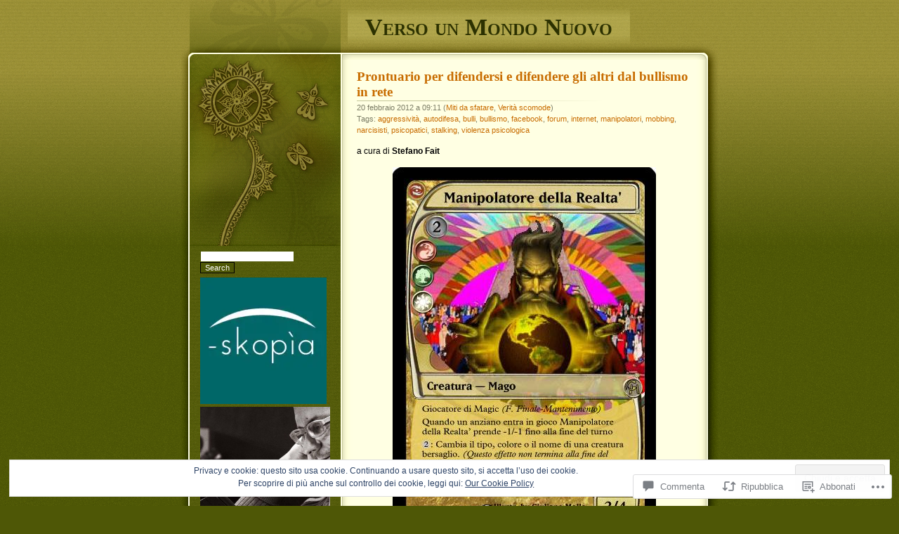

--- FILE ---
content_type: text/html; charset=UTF-8
request_url: https://versounmondonuovo.wordpress.com/2012/02/20/prontuario-per-difendersi-e-difendere-gli-altri-dal-bullismo-in-rete/
body_size: 54107
content:
<!DOCTYPE html PUBLIC "-//W3C//DTD XHTML 1.0 Transitional//EN" "http://www.w3.org/TR/xhtml1/DTD/xhtml1-transitional.dtd">
<html xmlns="http://www.w3.org/1999/xhtml" lang="it-IT">

<head profile="http://gmpg.org/xfn/11">
<meta http-equiv="Content-Type" content="text/html; charset=UTF-8" />
<title>Prontuario per difendersi e difendere gli altri dal bullismo in rete | Verso un Mondo Nuovo</title>
	<link rel="pingback" href="https://versounmondonuovo.wordpress.com/xmlrpc.php" />
	<meta name='robots' content='max-image-preview:large' />
<link rel='dns-prefetch' href='//s0.wp.com' />
<link rel='dns-prefetch' href='//widgets.wp.com' />
<link rel='dns-prefetch' href='//wordpress.com' />
<link rel="alternate" type="application/rss+xml" title="Verso un Mondo Nuovo &raquo; Feed" href="https://versounmondonuovo.wordpress.com/feed/" />
<link rel="alternate" type="application/rss+xml" title="Verso un Mondo Nuovo &raquo; Feed dei commenti" href="https://versounmondonuovo.wordpress.com/comments/feed/" />
<link rel="alternate" type="application/rss+xml" title="Verso un Mondo Nuovo &raquo; Prontuario per difendersi e difendere gli altri dal bullismo in&nbsp;rete Feed dei commenti" href="https://versounmondonuovo.wordpress.com/2012/02/20/prontuario-per-difendersi-e-difendere-gli-altri-dal-bullismo-in-rete/feed/" />
	<script type="text/javascript">
		/* <![CDATA[ */
		function addLoadEvent(func) {
			var oldonload = window.onload;
			if (typeof window.onload != 'function') {
				window.onload = func;
			} else {
				window.onload = function () {
					oldonload();
					func();
				}
			}
		}
		/* ]]> */
	</script>
	<link crossorigin='anonymous' rel='stylesheet' id='all-css-0-1' href='/_static/??-eJxtzEkKgDAQRNELGZs4EDfiWUJsxMzYHby+RARB3BQ8KD6cWZgUGSNDKCL7su2RwCJnbdxjCCnVWYtHggO9ZlxFTsQftYaogf+k3x2+4Vv1voRZqrHvpkHJwV5glDTa&cssminify=yes' type='text/css' media='all' />
<style id='wp-emoji-styles-inline-css'>

	img.wp-smiley, img.emoji {
		display: inline !important;
		border: none !important;
		box-shadow: none !important;
		height: 1em !important;
		width: 1em !important;
		margin: 0 0.07em !important;
		vertical-align: -0.1em !important;
		background: none !important;
		padding: 0 !important;
	}
/*# sourceURL=wp-emoji-styles-inline-css */
</style>
<link crossorigin='anonymous' rel='stylesheet' id='all-css-2-1' href='/wp-content/plugins/gutenberg-core/v22.4.0/build/styles/block-library/style.min.css?m=1768935615i&cssminify=yes' type='text/css' media='all' />
<style id='wp-block-library-inline-css'>
.has-text-align-justify {
	text-align:justify;
}
.has-text-align-justify{text-align:justify;}

/*# sourceURL=wp-block-library-inline-css */
</style><style id='global-styles-inline-css'>
:root{--wp--preset--aspect-ratio--square: 1;--wp--preset--aspect-ratio--4-3: 4/3;--wp--preset--aspect-ratio--3-4: 3/4;--wp--preset--aspect-ratio--3-2: 3/2;--wp--preset--aspect-ratio--2-3: 2/3;--wp--preset--aspect-ratio--16-9: 16/9;--wp--preset--aspect-ratio--9-16: 9/16;--wp--preset--color--black: #000000;--wp--preset--color--cyan-bluish-gray: #abb8c3;--wp--preset--color--white: #ffffff;--wp--preset--color--pale-pink: #f78da7;--wp--preset--color--vivid-red: #cf2e2e;--wp--preset--color--luminous-vivid-orange: #ff6900;--wp--preset--color--luminous-vivid-amber: #fcb900;--wp--preset--color--light-green-cyan: #7bdcb5;--wp--preset--color--vivid-green-cyan: #00d084;--wp--preset--color--pale-cyan-blue: #8ed1fc;--wp--preset--color--vivid-cyan-blue: #0693e3;--wp--preset--color--vivid-purple: #9b51e0;--wp--preset--gradient--vivid-cyan-blue-to-vivid-purple: linear-gradient(135deg,rgb(6,147,227) 0%,rgb(155,81,224) 100%);--wp--preset--gradient--light-green-cyan-to-vivid-green-cyan: linear-gradient(135deg,rgb(122,220,180) 0%,rgb(0,208,130) 100%);--wp--preset--gradient--luminous-vivid-amber-to-luminous-vivid-orange: linear-gradient(135deg,rgb(252,185,0) 0%,rgb(255,105,0) 100%);--wp--preset--gradient--luminous-vivid-orange-to-vivid-red: linear-gradient(135deg,rgb(255,105,0) 0%,rgb(207,46,46) 100%);--wp--preset--gradient--very-light-gray-to-cyan-bluish-gray: linear-gradient(135deg,rgb(238,238,238) 0%,rgb(169,184,195) 100%);--wp--preset--gradient--cool-to-warm-spectrum: linear-gradient(135deg,rgb(74,234,220) 0%,rgb(151,120,209) 20%,rgb(207,42,186) 40%,rgb(238,44,130) 60%,rgb(251,105,98) 80%,rgb(254,248,76) 100%);--wp--preset--gradient--blush-light-purple: linear-gradient(135deg,rgb(255,206,236) 0%,rgb(152,150,240) 100%);--wp--preset--gradient--blush-bordeaux: linear-gradient(135deg,rgb(254,205,165) 0%,rgb(254,45,45) 50%,rgb(107,0,62) 100%);--wp--preset--gradient--luminous-dusk: linear-gradient(135deg,rgb(255,203,112) 0%,rgb(199,81,192) 50%,rgb(65,88,208) 100%);--wp--preset--gradient--pale-ocean: linear-gradient(135deg,rgb(255,245,203) 0%,rgb(182,227,212) 50%,rgb(51,167,181) 100%);--wp--preset--gradient--electric-grass: linear-gradient(135deg,rgb(202,248,128) 0%,rgb(113,206,126) 100%);--wp--preset--gradient--midnight: linear-gradient(135deg,rgb(2,3,129) 0%,rgb(40,116,252) 100%);--wp--preset--font-size--small: 13px;--wp--preset--font-size--medium: 20px;--wp--preset--font-size--large: 36px;--wp--preset--font-size--x-large: 42px;--wp--preset--font-family--albert-sans: 'Albert Sans', sans-serif;--wp--preset--font-family--alegreya: Alegreya, serif;--wp--preset--font-family--arvo: Arvo, serif;--wp--preset--font-family--bodoni-moda: 'Bodoni Moda', serif;--wp--preset--font-family--bricolage-grotesque: 'Bricolage Grotesque', sans-serif;--wp--preset--font-family--cabin: Cabin, sans-serif;--wp--preset--font-family--chivo: Chivo, sans-serif;--wp--preset--font-family--commissioner: Commissioner, sans-serif;--wp--preset--font-family--cormorant: Cormorant, serif;--wp--preset--font-family--courier-prime: 'Courier Prime', monospace;--wp--preset--font-family--crimson-pro: 'Crimson Pro', serif;--wp--preset--font-family--dm-mono: 'DM Mono', monospace;--wp--preset--font-family--dm-sans: 'DM Sans', sans-serif;--wp--preset--font-family--dm-serif-display: 'DM Serif Display', serif;--wp--preset--font-family--domine: Domine, serif;--wp--preset--font-family--eb-garamond: 'EB Garamond', serif;--wp--preset--font-family--epilogue: Epilogue, sans-serif;--wp--preset--font-family--fahkwang: Fahkwang, sans-serif;--wp--preset--font-family--figtree: Figtree, sans-serif;--wp--preset--font-family--fira-sans: 'Fira Sans', sans-serif;--wp--preset--font-family--fjalla-one: 'Fjalla One', sans-serif;--wp--preset--font-family--fraunces: Fraunces, serif;--wp--preset--font-family--gabarito: Gabarito, system-ui;--wp--preset--font-family--ibm-plex-mono: 'IBM Plex Mono', monospace;--wp--preset--font-family--ibm-plex-sans: 'IBM Plex Sans', sans-serif;--wp--preset--font-family--ibarra-real-nova: 'Ibarra Real Nova', serif;--wp--preset--font-family--instrument-serif: 'Instrument Serif', serif;--wp--preset--font-family--inter: Inter, sans-serif;--wp--preset--font-family--josefin-sans: 'Josefin Sans', sans-serif;--wp--preset--font-family--jost: Jost, sans-serif;--wp--preset--font-family--libre-baskerville: 'Libre Baskerville', serif;--wp--preset--font-family--libre-franklin: 'Libre Franklin', sans-serif;--wp--preset--font-family--literata: Literata, serif;--wp--preset--font-family--lora: Lora, serif;--wp--preset--font-family--merriweather: Merriweather, serif;--wp--preset--font-family--montserrat: Montserrat, sans-serif;--wp--preset--font-family--newsreader: Newsreader, serif;--wp--preset--font-family--noto-sans-mono: 'Noto Sans Mono', sans-serif;--wp--preset--font-family--nunito: Nunito, sans-serif;--wp--preset--font-family--open-sans: 'Open Sans', sans-serif;--wp--preset--font-family--overpass: Overpass, sans-serif;--wp--preset--font-family--pt-serif: 'PT Serif', serif;--wp--preset--font-family--petrona: Petrona, serif;--wp--preset--font-family--piazzolla: Piazzolla, serif;--wp--preset--font-family--playfair-display: 'Playfair Display', serif;--wp--preset--font-family--plus-jakarta-sans: 'Plus Jakarta Sans', sans-serif;--wp--preset--font-family--poppins: Poppins, sans-serif;--wp--preset--font-family--raleway: Raleway, sans-serif;--wp--preset--font-family--roboto: Roboto, sans-serif;--wp--preset--font-family--roboto-slab: 'Roboto Slab', serif;--wp--preset--font-family--rubik: Rubik, sans-serif;--wp--preset--font-family--rufina: Rufina, serif;--wp--preset--font-family--sora: Sora, sans-serif;--wp--preset--font-family--source-sans-3: 'Source Sans 3', sans-serif;--wp--preset--font-family--source-serif-4: 'Source Serif 4', serif;--wp--preset--font-family--space-mono: 'Space Mono', monospace;--wp--preset--font-family--syne: Syne, sans-serif;--wp--preset--font-family--texturina: Texturina, serif;--wp--preset--font-family--urbanist: Urbanist, sans-serif;--wp--preset--font-family--work-sans: 'Work Sans', sans-serif;--wp--preset--spacing--20: 0.44rem;--wp--preset--spacing--30: 0.67rem;--wp--preset--spacing--40: 1rem;--wp--preset--spacing--50: 1.5rem;--wp--preset--spacing--60: 2.25rem;--wp--preset--spacing--70: 3.38rem;--wp--preset--spacing--80: 5.06rem;--wp--preset--shadow--natural: 6px 6px 9px rgba(0, 0, 0, 0.2);--wp--preset--shadow--deep: 12px 12px 50px rgba(0, 0, 0, 0.4);--wp--preset--shadow--sharp: 6px 6px 0px rgba(0, 0, 0, 0.2);--wp--preset--shadow--outlined: 6px 6px 0px -3px rgb(255, 255, 255), 6px 6px rgb(0, 0, 0);--wp--preset--shadow--crisp: 6px 6px 0px rgb(0, 0, 0);}:where(body) { margin: 0; }:where(.is-layout-flex){gap: 0.5em;}:where(.is-layout-grid){gap: 0.5em;}body .is-layout-flex{display: flex;}.is-layout-flex{flex-wrap: wrap;align-items: center;}.is-layout-flex > :is(*, div){margin: 0;}body .is-layout-grid{display: grid;}.is-layout-grid > :is(*, div){margin: 0;}body{padding-top: 0px;padding-right: 0px;padding-bottom: 0px;padding-left: 0px;}:root :where(.wp-element-button, .wp-block-button__link){background-color: #32373c;border-width: 0;color: #fff;font-family: inherit;font-size: inherit;font-style: inherit;font-weight: inherit;letter-spacing: inherit;line-height: inherit;padding-top: calc(0.667em + 2px);padding-right: calc(1.333em + 2px);padding-bottom: calc(0.667em + 2px);padding-left: calc(1.333em + 2px);text-decoration: none;text-transform: inherit;}.has-black-color{color: var(--wp--preset--color--black) !important;}.has-cyan-bluish-gray-color{color: var(--wp--preset--color--cyan-bluish-gray) !important;}.has-white-color{color: var(--wp--preset--color--white) !important;}.has-pale-pink-color{color: var(--wp--preset--color--pale-pink) !important;}.has-vivid-red-color{color: var(--wp--preset--color--vivid-red) !important;}.has-luminous-vivid-orange-color{color: var(--wp--preset--color--luminous-vivid-orange) !important;}.has-luminous-vivid-amber-color{color: var(--wp--preset--color--luminous-vivid-amber) !important;}.has-light-green-cyan-color{color: var(--wp--preset--color--light-green-cyan) !important;}.has-vivid-green-cyan-color{color: var(--wp--preset--color--vivid-green-cyan) !important;}.has-pale-cyan-blue-color{color: var(--wp--preset--color--pale-cyan-blue) !important;}.has-vivid-cyan-blue-color{color: var(--wp--preset--color--vivid-cyan-blue) !important;}.has-vivid-purple-color{color: var(--wp--preset--color--vivid-purple) !important;}.has-black-background-color{background-color: var(--wp--preset--color--black) !important;}.has-cyan-bluish-gray-background-color{background-color: var(--wp--preset--color--cyan-bluish-gray) !important;}.has-white-background-color{background-color: var(--wp--preset--color--white) !important;}.has-pale-pink-background-color{background-color: var(--wp--preset--color--pale-pink) !important;}.has-vivid-red-background-color{background-color: var(--wp--preset--color--vivid-red) !important;}.has-luminous-vivid-orange-background-color{background-color: var(--wp--preset--color--luminous-vivid-orange) !important;}.has-luminous-vivid-amber-background-color{background-color: var(--wp--preset--color--luminous-vivid-amber) !important;}.has-light-green-cyan-background-color{background-color: var(--wp--preset--color--light-green-cyan) !important;}.has-vivid-green-cyan-background-color{background-color: var(--wp--preset--color--vivid-green-cyan) !important;}.has-pale-cyan-blue-background-color{background-color: var(--wp--preset--color--pale-cyan-blue) !important;}.has-vivid-cyan-blue-background-color{background-color: var(--wp--preset--color--vivid-cyan-blue) !important;}.has-vivid-purple-background-color{background-color: var(--wp--preset--color--vivid-purple) !important;}.has-black-border-color{border-color: var(--wp--preset--color--black) !important;}.has-cyan-bluish-gray-border-color{border-color: var(--wp--preset--color--cyan-bluish-gray) !important;}.has-white-border-color{border-color: var(--wp--preset--color--white) !important;}.has-pale-pink-border-color{border-color: var(--wp--preset--color--pale-pink) !important;}.has-vivid-red-border-color{border-color: var(--wp--preset--color--vivid-red) !important;}.has-luminous-vivid-orange-border-color{border-color: var(--wp--preset--color--luminous-vivid-orange) !important;}.has-luminous-vivid-amber-border-color{border-color: var(--wp--preset--color--luminous-vivid-amber) !important;}.has-light-green-cyan-border-color{border-color: var(--wp--preset--color--light-green-cyan) !important;}.has-vivid-green-cyan-border-color{border-color: var(--wp--preset--color--vivid-green-cyan) !important;}.has-pale-cyan-blue-border-color{border-color: var(--wp--preset--color--pale-cyan-blue) !important;}.has-vivid-cyan-blue-border-color{border-color: var(--wp--preset--color--vivid-cyan-blue) !important;}.has-vivid-purple-border-color{border-color: var(--wp--preset--color--vivid-purple) !important;}.has-vivid-cyan-blue-to-vivid-purple-gradient-background{background: var(--wp--preset--gradient--vivid-cyan-blue-to-vivid-purple) !important;}.has-light-green-cyan-to-vivid-green-cyan-gradient-background{background: var(--wp--preset--gradient--light-green-cyan-to-vivid-green-cyan) !important;}.has-luminous-vivid-amber-to-luminous-vivid-orange-gradient-background{background: var(--wp--preset--gradient--luminous-vivid-amber-to-luminous-vivid-orange) !important;}.has-luminous-vivid-orange-to-vivid-red-gradient-background{background: var(--wp--preset--gradient--luminous-vivid-orange-to-vivid-red) !important;}.has-very-light-gray-to-cyan-bluish-gray-gradient-background{background: var(--wp--preset--gradient--very-light-gray-to-cyan-bluish-gray) !important;}.has-cool-to-warm-spectrum-gradient-background{background: var(--wp--preset--gradient--cool-to-warm-spectrum) !important;}.has-blush-light-purple-gradient-background{background: var(--wp--preset--gradient--blush-light-purple) !important;}.has-blush-bordeaux-gradient-background{background: var(--wp--preset--gradient--blush-bordeaux) !important;}.has-luminous-dusk-gradient-background{background: var(--wp--preset--gradient--luminous-dusk) !important;}.has-pale-ocean-gradient-background{background: var(--wp--preset--gradient--pale-ocean) !important;}.has-electric-grass-gradient-background{background: var(--wp--preset--gradient--electric-grass) !important;}.has-midnight-gradient-background{background: var(--wp--preset--gradient--midnight) !important;}.has-small-font-size{font-size: var(--wp--preset--font-size--small) !important;}.has-medium-font-size{font-size: var(--wp--preset--font-size--medium) !important;}.has-large-font-size{font-size: var(--wp--preset--font-size--large) !important;}.has-x-large-font-size{font-size: var(--wp--preset--font-size--x-large) !important;}.has-albert-sans-font-family{font-family: var(--wp--preset--font-family--albert-sans) !important;}.has-alegreya-font-family{font-family: var(--wp--preset--font-family--alegreya) !important;}.has-arvo-font-family{font-family: var(--wp--preset--font-family--arvo) !important;}.has-bodoni-moda-font-family{font-family: var(--wp--preset--font-family--bodoni-moda) !important;}.has-bricolage-grotesque-font-family{font-family: var(--wp--preset--font-family--bricolage-grotesque) !important;}.has-cabin-font-family{font-family: var(--wp--preset--font-family--cabin) !important;}.has-chivo-font-family{font-family: var(--wp--preset--font-family--chivo) !important;}.has-commissioner-font-family{font-family: var(--wp--preset--font-family--commissioner) !important;}.has-cormorant-font-family{font-family: var(--wp--preset--font-family--cormorant) !important;}.has-courier-prime-font-family{font-family: var(--wp--preset--font-family--courier-prime) !important;}.has-crimson-pro-font-family{font-family: var(--wp--preset--font-family--crimson-pro) !important;}.has-dm-mono-font-family{font-family: var(--wp--preset--font-family--dm-mono) !important;}.has-dm-sans-font-family{font-family: var(--wp--preset--font-family--dm-sans) !important;}.has-dm-serif-display-font-family{font-family: var(--wp--preset--font-family--dm-serif-display) !important;}.has-domine-font-family{font-family: var(--wp--preset--font-family--domine) !important;}.has-eb-garamond-font-family{font-family: var(--wp--preset--font-family--eb-garamond) !important;}.has-epilogue-font-family{font-family: var(--wp--preset--font-family--epilogue) !important;}.has-fahkwang-font-family{font-family: var(--wp--preset--font-family--fahkwang) !important;}.has-figtree-font-family{font-family: var(--wp--preset--font-family--figtree) !important;}.has-fira-sans-font-family{font-family: var(--wp--preset--font-family--fira-sans) !important;}.has-fjalla-one-font-family{font-family: var(--wp--preset--font-family--fjalla-one) !important;}.has-fraunces-font-family{font-family: var(--wp--preset--font-family--fraunces) !important;}.has-gabarito-font-family{font-family: var(--wp--preset--font-family--gabarito) !important;}.has-ibm-plex-mono-font-family{font-family: var(--wp--preset--font-family--ibm-plex-mono) !important;}.has-ibm-plex-sans-font-family{font-family: var(--wp--preset--font-family--ibm-plex-sans) !important;}.has-ibarra-real-nova-font-family{font-family: var(--wp--preset--font-family--ibarra-real-nova) !important;}.has-instrument-serif-font-family{font-family: var(--wp--preset--font-family--instrument-serif) !important;}.has-inter-font-family{font-family: var(--wp--preset--font-family--inter) !important;}.has-josefin-sans-font-family{font-family: var(--wp--preset--font-family--josefin-sans) !important;}.has-jost-font-family{font-family: var(--wp--preset--font-family--jost) !important;}.has-libre-baskerville-font-family{font-family: var(--wp--preset--font-family--libre-baskerville) !important;}.has-libre-franklin-font-family{font-family: var(--wp--preset--font-family--libre-franklin) !important;}.has-literata-font-family{font-family: var(--wp--preset--font-family--literata) !important;}.has-lora-font-family{font-family: var(--wp--preset--font-family--lora) !important;}.has-merriweather-font-family{font-family: var(--wp--preset--font-family--merriweather) !important;}.has-montserrat-font-family{font-family: var(--wp--preset--font-family--montserrat) !important;}.has-newsreader-font-family{font-family: var(--wp--preset--font-family--newsreader) !important;}.has-noto-sans-mono-font-family{font-family: var(--wp--preset--font-family--noto-sans-mono) !important;}.has-nunito-font-family{font-family: var(--wp--preset--font-family--nunito) !important;}.has-open-sans-font-family{font-family: var(--wp--preset--font-family--open-sans) !important;}.has-overpass-font-family{font-family: var(--wp--preset--font-family--overpass) !important;}.has-pt-serif-font-family{font-family: var(--wp--preset--font-family--pt-serif) !important;}.has-petrona-font-family{font-family: var(--wp--preset--font-family--petrona) !important;}.has-piazzolla-font-family{font-family: var(--wp--preset--font-family--piazzolla) !important;}.has-playfair-display-font-family{font-family: var(--wp--preset--font-family--playfair-display) !important;}.has-plus-jakarta-sans-font-family{font-family: var(--wp--preset--font-family--plus-jakarta-sans) !important;}.has-poppins-font-family{font-family: var(--wp--preset--font-family--poppins) !important;}.has-raleway-font-family{font-family: var(--wp--preset--font-family--raleway) !important;}.has-roboto-font-family{font-family: var(--wp--preset--font-family--roboto) !important;}.has-roboto-slab-font-family{font-family: var(--wp--preset--font-family--roboto-slab) !important;}.has-rubik-font-family{font-family: var(--wp--preset--font-family--rubik) !important;}.has-rufina-font-family{font-family: var(--wp--preset--font-family--rufina) !important;}.has-sora-font-family{font-family: var(--wp--preset--font-family--sora) !important;}.has-source-sans-3-font-family{font-family: var(--wp--preset--font-family--source-sans-3) !important;}.has-source-serif-4-font-family{font-family: var(--wp--preset--font-family--source-serif-4) !important;}.has-space-mono-font-family{font-family: var(--wp--preset--font-family--space-mono) !important;}.has-syne-font-family{font-family: var(--wp--preset--font-family--syne) !important;}.has-texturina-font-family{font-family: var(--wp--preset--font-family--texturina) !important;}.has-urbanist-font-family{font-family: var(--wp--preset--font-family--urbanist) !important;}.has-work-sans-font-family{font-family: var(--wp--preset--font-family--work-sans) !important;}
/*# sourceURL=global-styles-inline-css */
</style>

<style id='classic-theme-styles-inline-css'>
.wp-block-button__link{background-color:#32373c;border-radius:9999px;box-shadow:none;color:#fff;font-size:1.125em;padding:calc(.667em + 2px) calc(1.333em + 2px);text-decoration:none}.wp-block-file__button{background:#32373c;color:#fff}.wp-block-accordion-heading{margin:0}.wp-block-accordion-heading__toggle{background-color:inherit!important;color:inherit!important}.wp-block-accordion-heading__toggle:not(:focus-visible){outline:none}.wp-block-accordion-heading__toggle:focus,.wp-block-accordion-heading__toggle:hover{background-color:inherit!important;border:none;box-shadow:none;color:inherit;padding:var(--wp--preset--spacing--20,1em) 0;text-decoration:none}.wp-block-accordion-heading__toggle:focus-visible{outline:auto;outline-offset:0}
/*# sourceURL=/wp-content/plugins/gutenberg-core/v22.4.0/build/styles/block-library/classic.min.css */
</style>
<link crossorigin='anonymous' rel='stylesheet' id='all-css-4-1' href='/_static/??-eJx9jskOwjAMRH+IYPblgPgUlMWClDqJYqf9fVxVXABxseSZefbAWIzPSTAJUDOlb/eYGHyuqDoVK6AJwhAt9kgaW3rmBfzGxqKMca5UZDY6KTYy8lCQ/3EdSrH+aVSaT8wGUM7pbd4GTCFXsE0yWZHovzDg6sG12AcYsDp9reLUmT/3qcyVLuvj4bRd7fbnTfcCmvdj7g==&cssminify=yes' type='text/css' media='all' />
<link rel='stylesheet' id='verbum-gutenberg-css-css' href='https://widgets.wp.com/verbum-block-editor/block-editor.css?ver=1738686361' media='all' />
<link crossorigin='anonymous' rel='stylesheet' id='all-css-6-1' href='/_static/??/wp-content/mu-plugins/comment-likes/css/comment-likes.css,/i/noticons/noticons.css,/wp-content/themes/pub/thirteen/style.css?m=1741693348j&cssminify=yes' type='text/css' media='all' />
<style id='jetpack_facebook_likebox-inline-css'>
.widget_facebook_likebox {
	overflow: hidden;
}

/*# sourceURL=/wp-content/mu-plugins/jetpack-plugin/moon/modules/widgets/facebook-likebox/style.css */
</style>
<link crossorigin='anonymous' rel='stylesheet' id='all-css-8-1' href='/_static/??-eJzTLy/QTc7PK0nNK9HPLdUtyClNz8wr1i9KTcrJTwcy0/WTi5G5ekCujj52Temp+bo5+cmJJZn5eSgc3bScxMwikFb7XFtDE1NLExMLc0OTLACohS2q&cssminify=yes' type='text/css' media='all' />
<link crossorigin='anonymous' rel='stylesheet' id='print-css-9-1' href='/wp-content/mu-plugins/global-print/global-print.css?m=1465851035i&cssminify=yes' type='text/css' media='print' />
<style id='jetpack-global-styles-frontend-style-inline-css'>
:root { --font-headings: unset; --font-base: unset; --font-headings-default: -apple-system,BlinkMacSystemFont,"Segoe UI",Roboto,Oxygen-Sans,Ubuntu,Cantarell,"Helvetica Neue",sans-serif; --font-base-default: -apple-system,BlinkMacSystemFont,"Segoe UI",Roboto,Oxygen-Sans,Ubuntu,Cantarell,"Helvetica Neue",sans-serif;}
/*# sourceURL=jetpack-global-styles-frontend-style-inline-css */
</style>
<link crossorigin='anonymous' rel='stylesheet' id='all-css-12-1' href='/_static/??-eJyNjcEKwjAQRH/IuFRT6kX8FNkmS5K6yQY3Qfx7bfEiXrwM82B4A49qnJRGpUHupnIPqSgs1Cq624chi6zhO5OCRryTR++fW00l7J3qDv43XVNxoOISsmEJol/wY2uR8vs3WggsM/I6uOTzMI3Hw8lOg11eUT1JKA==&cssminify=yes' type='text/css' media='all' />
<script type="text/javascript" id="jetpack_related-posts-js-extra">
/* <![CDATA[ */
var related_posts_js_options = {"post_heading":"h4"};
//# sourceURL=jetpack_related-posts-js-extra
/* ]]> */
</script>
<script type="text/javascript" id="wpcom-actionbar-placeholder-js-extra">
/* <![CDATA[ */
var actionbardata = {"siteID":"32715576","postID":"119","siteURL":"https://versounmondonuovo.wordpress.com","xhrURL":"https://versounmondonuovo.wordpress.com/wp-admin/admin-ajax.php","nonce":"790e1839d9","isLoggedIn":"","statusMessage":"","subsEmailDefault":"instantly","proxyScriptUrl":"https://s0.wp.com/wp-content/js/wpcom-proxy-request.js?m=1513050504i&amp;ver=20211021","shortlink":"https://wp.me/p2dgOA-1V","i18n":{"followedText":"I nuovi articoli del sito saranno visibili sul tuo \u003Ca href=\"https://wordpress.com/reader\"\u003EReader\u003C/a\u003E","foldBar":"Riduci la barra","unfoldBar":"Espandi la barra","shortLinkCopied":"Shortlink copiato negli appunti."}};
//# sourceURL=wpcom-actionbar-placeholder-js-extra
/* ]]> */
</script>
<script type="text/javascript" id="jetpack-mu-wpcom-settings-js-before">
/* <![CDATA[ */
var JETPACK_MU_WPCOM_SETTINGS = {"assetsUrl":"https://s0.wp.com/wp-content/mu-plugins/jetpack-mu-wpcom-plugin/moon/jetpack_vendor/automattic/jetpack-mu-wpcom/src/build/"};
//# sourceURL=jetpack-mu-wpcom-settings-js-before
/* ]]> */
</script>
<script crossorigin='anonymous' type='text/javascript'  src='/_static/??/wp-content/mu-plugins/jetpack-plugin/moon/_inc/build/related-posts/related-posts.min.js,/wp-content/js/rlt-proxy.js?m=1755006225j'></script>
<script type="text/javascript" id="rlt-proxy-js-after">
/* <![CDATA[ */
	rltInitialize( {"token":null,"iframeOrigins":["https:\/\/widgets.wp.com"]} );
//# sourceURL=rlt-proxy-js-after
/* ]]> */
</script>
<link rel="EditURI" type="application/rsd+xml" title="RSD" href="https://versounmondonuovo.wordpress.com/xmlrpc.php?rsd" />
<meta name="generator" content="WordPress.com" />
<link rel="canonical" href="https://versounmondonuovo.wordpress.com/2012/02/20/prontuario-per-difendersi-e-difendere-gli-altri-dal-bullismo-in-rete/" />
<link rel='shortlink' href='https://wp.me/p2dgOA-1V' />
<link rel="alternate" type="application/json+oembed" href="https://public-api.wordpress.com/oembed/?format=json&amp;url=https%3A%2F%2Fversounmondonuovo.wordpress.com%2F2012%2F02%2F20%2Fprontuario-per-difendersi-e-difendere-gli-altri-dal-bullismo-in-rete%2F&amp;for=wpcom-auto-discovery" /><link rel="alternate" type="application/xml+oembed" href="https://public-api.wordpress.com/oembed/?format=xml&amp;url=https%3A%2F%2Fversounmondonuovo.wordpress.com%2F2012%2F02%2F20%2Fprontuario-per-difendersi-e-difendere-gli-altri-dal-bullismo-in-rete%2F&amp;for=wpcom-auto-discovery" />
<!-- Jetpack Open Graph Tags -->
<meta property="og:type" content="article" />
<meta property="og:title" content="Prontuario per difendersi e difendere gli altri dal bullismo in rete" />
<meta property="og:url" content="https://versounmondonuovo.wordpress.com/2012/02/20/prontuario-per-difendersi-e-difendere-gli-altri-dal-bullismo-in-rete/" />
<meta property="og:description" content="a cura di Stefano Fait In ciascuno di noi alligna un manipolatore, un ricattatore psicologico e morale. In qualcuno è più forte che in altri. Su FaceBook questa brutta bestia si scatena. Il problem…" />
<meta property="article:published_time" content="2012-02-20T08:11:01+00:00" />
<meta property="article:modified_time" content="2014-10-28T10:44:45+00:00" />
<meta property="og:site_name" content="Verso un Mondo Nuovo" />
<meta property="og:image" content="https://versounmondonuovo.wordpress.com/wp-content/uploads/2012/02/manipolatore-della-realta.jpg" />
<meta property="og:image:secure_url" content="https://versounmondonuovo.wordpress.com/wp-content/uploads/2012/02/manipolatore-della-realta.jpg" />
<meta property="og:image:width" content="375" />
<meta property="og:image:height" content="523" />
<meta property="og:image:alt" content="" />
<meta property="og:locale" content="it_IT" />
<meta property="fb:app_id" content="249643311490" />
<meta property="article:publisher" content="https://www.facebook.com/WordPresscom" />
<meta name="twitter:text:title" content="Prontuario per difendersi e difendere gli altri dal bullismo in&nbsp;rete" />
<meta name="twitter:image" content="https://versounmondonuovo.wordpress.com/wp-content/uploads/2012/02/manipolatore-della-realta.jpg?w=640" />
<meta name="twitter:card" content="summary_large_image" />

<!-- End Jetpack Open Graph Tags -->
<link rel="shortcut icon" type="image/x-icon" href="https://s0.wp.com/i/favicon.ico?m=1713425267i" sizes="16x16 24x24 32x32 48x48" />
<link rel="icon" type="image/x-icon" href="https://s0.wp.com/i/favicon.ico?m=1713425267i" sizes="16x16 24x24 32x32 48x48" />
<link rel="apple-touch-icon" href="https://s0.wp.com/i/webclip.png?m=1713868326i" />
<link rel='openid.server' href='https://versounmondonuovo.wordpress.com/?openidserver=1' />
<link rel='openid.delegate' href='https://versounmondonuovo.wordpress.com/' />
<link rel="search" type="application/opensearchdescription+xml" href="https://versounmondonuovo.wordpress.com/osd.xml" title="Verso un Mondo Nuovo" />
<link rel="search" type="application/opensearchdescription+xml" href="https://s1.wp.com/opensearch.xml" title="WordPress.com" />
		<style id="wpcom-hotfix-masterbar-style">
			@media screen and (min-width: 783px) {
				#wpadminbar .quicklinks li#wp-admin-bar-my-account.with-avatar > a img {
					margin-top: 5px;
				}
			}
		</style>
		<style type="text/css">.recentcomments a{display:inline !important;padding:0 !important;margin:0 !important;}</style>		<style type="text/css">
			.recentcomments a {
				display: inline !important;
				padding: 0 !important;
				margin: 0 !important;
			}

			table.recentcommentsavatartop img.avatar, table.recentcommentsavatarend img.avatar {
				border: 0px;
				margin: 0;
			}

			table.recentcommentsavatartop a, table.recentcommentsavatarend a {
				border: 0px !important;
				background-color: transparent !important;
			}

			td.recentcommentsavatarend, td.recentcommentsavatartop {
				padding: 0px 0px 1px 0px;
				margin: 0px;
			}

			td.recentcommentstextend {
				border: none !important;
				padding: 0px 0px 2px 10px;
			}

			.rtl td.recentcommentstextend {
				padding: 0px 10px 2px 0px;
			}

			td.recentcommentstexttop {
				border: none;
				padding: 0px 0px 0px 10px;
			}

			.rtl td.recentcommentstexttop {
				padding: 0px 10px 0px 0px;
			}
		</style>
		<meta name="description" content="a cura di Stefano Fait In ciascuno di noi alligna un manipolatore, un ricattatore psicologico e morale. In qualcuno è più forte che in altri. Su FaceBook questa brutta bestia si scatena. Il problema è che qualcuno ne è consapevole, altri lo sono meno, altri ancora si sentono invece perennemente vittime di manipolatori arroganti e&hellip;" />
<link crossorigin='anonymous' rel='stylesheet' id='all-css-0-3' href='/_static/??-eJydzNEKwjAMheEXsobpZN6IjyJdFku2tilJa19fBPVavDw/hw96cSi5Uq6QmiuxBc4GK9XicXtvSCIZbpwR5ii4GVjnQrpHsx38LiRZWiQD9CrNKH5Pn/Av2HkJVA2C+oevXl1RuXOkl3dNl2E6HQ/ncRrG9Qkq9Vo2&cssminify=yes' type='text/css' media='all' />
<link rel='stylesheet' id='gravatar-card-services-css' href='https://secure.gravatar.com/css/services.css?ver=202604924dcd77a86c6f1d3698ec27fc5da92b28585ddad3ee636c0397cf312193b2a1' media='all' />
<link crossorigin='anonymous' rel='stylesheet' id='all-css-2-3' href='/_static/??-eJyNjMEKwjAQRH/IdKlFiwfxU6RNlrJtkl3cDaF/bw4KehFv85iZB1Wc52yYDVJxEstCWWFFk8lvL4bEnOFO2cNcKAbQMqt/kBhxG39Rlyh3XvUA/5sThxJRoVJY0BSMxQlrS2p7xF+69wVLa3kjdHGqYJgkToYfglu69uNpuIznoT+uTxrGXUM=&cssminify=yes' type='text/css' media='all' />
</head>

<body class="wp-singular post-template-default single single-post postid-119 single-format-standard wp-theme-pubthirteen customizer-styles-applied jetpack-reblog-enabled">

<div id="headwrapper">
	<div id="header">
		<h1 id="title"><a href="https://versounmondonuovo.wordpress.com/">Verso un Mondo Nuovo</a></h1>
	</div>
</div>

<div id="wrapper">

<div id="content">

	
		<div class="post-119 post type-post status-publish format-standard hentry category-miti-da-sfatare category-verita-scomode tag-aggressivita tag-autodifesa tag-bulli tag-bullismo tag-facebook tag-forum tag-internet tag-manipolatori tag-mobbing tag-narcisisti tag-psicopatici tag-stalking tag-violenza-psicologica" id="post-119">
			<h2 class="posttitle">Prontuario per difendersi e difendere gli altri dal bullismo in&nbsp;rete</h2>

			<p class="postdate">
				20 febbraio 2012 a 09:11									(<a href="https://versounmondonuovo.wordpress.com/category/miti-da-sfatare/" rel="category tag">Miti da sfatare</a>, <a href="https://versounmondonuovo.wordpress.com/category/verita-scomode/" rel="category tag">Verità scomode</a>)
										<br />Tags: <a href="https://versounmondonuovo.wordpress.com/tag/aggressivita/" rel="tag">aggressività</a>, <a href="https://versounmondonuovo.wordpress.com/tag/autodifesa/" rel="tag">autodifesa</a>, <a href="https://versounmondonuovo.wordpress.com/tag/bulli/" rel="tag">bulli</a>, <a href="https://versounmondonuovo.wordpress.com/tag/bullismo/" rel="tag">bullismo</a>, <a href="https://versounmondonuovo.wordpress.com/tag/facebook/" rel="tag">facebook</a>, <a href="https://versounmondonuovo.wordpress.com/tag/forum/" rel="tag">forum</a>, <a href="https://versounmondonuovo.wordpress.com/tag/internet/" rel="tag">internet</a>, <a href="https://versounmondonuovo.wordpress.com/tag/manipolatori/" rel="tag">manipolatori</a>, <a href="https://versounmondonuovo.wordpress.com/tag/mobbing/" rel="tag">mobbing</a>, <a href="https://versounmondonuovo.wordpress.com/tag/narcisisti/" rel="tag">narcisisti</a>, <a href="https://versounmondonuovo.wordpress.com/tag/psicopatici/" rel="tag">psicopatici</a>, <a href="https://versounmondonuovo.wordpress.com/tag/stalking/" rel="tag">stalking</a>, <a href="https://versounmondonuovo.wordpress.com/tag/violenza-psicologica/" rel="tag">violenza psicologica</a>							</p>

			<div class="postentry">
				<p>a cura di <strong>Stefano Fait</strong></p>
<p><a href="https://versounmondonuovo.wordpress.com/wp-content/uploads/2012/02/manipolatore-della-realta.jpg"><img data-attachment-id="120" data-permalink="https://versounmondonuovo.wordpress.com/2012/02/20/prontuario-per-difendersi-e-difendere-gli-altri-dal-bullismo-in-rete/manipolatore-della-realta/" data-orig-file="https://versounmondonuovo.wordpress.com/wp-content/uploads/2012/02/manipolatore-della-realta.jpg" data-orig-size="375,523" data-comments-opened="1" data-image-meta="{&quot;aperture&quot;:&quot;0&quot;,&quot;credit&quot;:&quot;&quot;,&quot;camera&quot;:&quot;&quot;,&quot;caption&quot;:&quot;&quot;,&quot;created_timestamp&quot;:&quot;0&quot;,&quot;copyright&quot;:&quot;&quot;,&quot;focal_length&quot;:&quot;0&quot;,&quot;iso&quot;:&quot;0&quot;,&quot;shutter_speed&quot;:&quot;0&quot;,&quot;title&quot;:&quot;&quot;}" data-image-title="Manipolatore della Realta" data-image-description="" data-image-caption="" data-medium-file="https://versounmondonuovo.wordpress.com/wp-content/uploads/2012/02/manipolatore-della-realta.jpg?w=215" data-large-file="https://versounmondonuovo.wordpress.com/wp-content/uploads/2012/02/manipolatore-della-realta.jpg?w=375" class="size-full wp-image-120 aligncenter" title="Manipolatore della Realta" src="https://versounmondonuovo.wordpress.com/wp-content/uploads/2012/02/manipolatore-della-realta.jpg?w=477" alt=""   srcset="https://versounmondonuovo.wordpress.com/wp-content/uploads/2012/02/manipolatore-della-realta.jpg 375w, https://versounmondonuovo.wordpress.com/wp-content/uploads/2012/02/manipolatore-della-realta.jpg?w=108&amp;h=150 108w, https://versounmondonuovo.wordpress.com/wp-content/uploads/2012/02/manipolatore-della-realta.jpg?w=215&amp;h=300 215w" sizes="(max-width: 375px) 100vw, 375px" /></a></p>
<div style="text-align:justify;"><strong>In ciascuno di noi alligna un manipolatore, un ricattatore psicologico e morale</strong>. In qualcuno è più forte che in altri.</div>
<div style="text-align:justify;">Su FaceBook questa brutta bestia si scatena. Il problema è che qualcuno ne è consapevole, altri lo sono meno, <strong>altri ancora si sentono invece perennemente vittime di manipolatori arroganti e sfrontati e, in quanto vittime, si percepiscono come inoppugnabilmente innocenti, pur essendo maestri della manipolazione</strong>. Non è necessariamente detto che ne siano consapevoli, anzi. Nessuno è mai pienamente consapevole di quel che pensa, dice e fa.</div>
<div style="text-align:justify;">Cerco di identificare i tratti distintivi di questa brutta bestia che alberga in noi, nella speranza che ciò serva a tenerla sotto controllo e riconoscerla negli altri.</div>
<div style="text-align:justify;"><strong>I manipolatori sono aggressivi ma fingono di essere equanimi ed assertivi. Possono esserlo scopertamente o dissimulando l’aggressività.</strong></div>
<div style="text-align:justify;">La tattica è quella della vittimizzazione: affermano di essere stati feriti, di essere pieni di sollecitudine per gli altri, di essere attaccati. <strong>Non attaccano mai, secondo loro, sono gli altri ad attaccarli, quindi sono sempre innocenti</strong>.</div>
<div style="text-align:justify;"><strong>Ci tengono sotto costante pressione, sfruttando il ricatto psicologico, il senso di colpa, le nostre debolezze ed insicurezze, tra queste anche la nostra riluttanza ad esprimere giudizi severi su una persona e a non concedere altre chance</strong>.</div>
<div style="text-align:justify;">Il manipolatore ha una personalità aggressiva ed impiega ogni mezzo per ottenere il controllo dell’altro e della discussione. L’aggressore si rifiuterà di ammettere di aver fatto qualcosa di sbagliato o di aver ferito qualcuno. Mente a se stesso ed agli altri. “Chi&#8230;io?”: <strong>fare l’innocente serve a far credere all’aggredito che le sue accuse sono ingiustificate</strong>, a farlo sentire in colpa, a farlo vergognare in pubblico (sfrutta la coscienza della vittima come arma contro la vittima stessa: sei indifferente, aggressivo, egoista, mi stai ferendo, ecc. – lui/lei è immune da questo tipo di reazione colpevole/empatica).</div>
<div style="text-align:justify;"><strong>L’aggressore si rifiuta di prestare attenzione a quel che l’aggredito sta dicendo: ha un obiettivo e rimuove ogni ostacolo sul suo percorso</strong>. Sfrutta la razionalizzazione, ossia una spiegazione vagamente sensata di un certo atteggiamento che serve a placare le ansie dell’aggredito e a giustificare l’aggressore: <span style="text-decoration:underline;"><strong>se riesce a convincere la vittima, allora sarà in grado di fare tutto quel che vuole.</strong></span></div>
<div style="text-align:justify;">Il manipolatore è abile nel cambiare discorso, rimanere costantemente in movimento, sgusciante, in modo da impedire all’aggredito di focalizzare. Usa <strong>distrazioni e diversivi per far deragliare la discussione e fuorviare la vittima</strong>. Usa menzogne, inganni e mezze verità. Di nuovo, non è detto che ne sia consapevole. Quasi nessuno di noi lo è, quando si comporta così.</div>
<div style="text-align:justify;">Spesso il manipolatore si avvale della mimesi: finge di lavorare per una nobile causa (servire Dio, proteggere la natura, venire incontro alla volontà del popolo, servire la vocazione artistica, ecc.), ma lo scopo è quello di raggiungere una posizione di dominio sugli altri. Lusinga la vittima per sedurla e farle abbassare le difese. Poi minimizza: il suo comportamento non è davvero così aggressivo o irresponsabile come la vittima vuol far credere; la montagna ha partorito il topolino.</div>
<div style="text-align:justify;"><span style="text-decoration:underline;"><strong>I manipolatori &#8211; incluso il manipolatore che è in noi &#8211; sono deleteri per tutti, non solo per la vittima di turno.</strong></span></div>
<div style="text-align:justify;"><span style="text-decoration:underline;"><strong>Quando qualcuno dice quello che pensa, pubblicamente, senza paura della disapprovazione della folla, deve avere un gran coraggio, ma i benefici sono immensi. L’esito è che qualcuno avrà le idee più chiare, qualcun altro, che già la pensava a quel modo, troverà la forza di prendere esempio: “ehi, non pensavo che certe cose si potessero dire, che si potesse dire pane al pane e vino al vino senza paura che qualcuno se la prendesse”.</strong></span></div>
<div style="text-align:justify;">Purtroppo la <strong>dittatura del Politicamente Corretto</strong> ha consentito che circolassero imperativi come quello di procedere sempre come se fossimo in un campo minato, per tema di dire qualcosa che possa offendere qualcuno, indipendentemente dalla ragionevolezza di quel che occorre dire e dell&#8217;immatura permalosità di questo qualcuno: “meglio stare attenti a quel che diciamo”, “la cosa importante non è la verità ma non offendere nessuno, non spiacere a nessuno”.</div>
<div style="text-align:justify;">Questo è<strong> il viatico per il dispotismo</strong>: una società passiva, disumanizzata, soggiogata da un potere che sopprimere ogni dissidio, ogni dissenso, ogni conflitto. <strong>Dire la verità diventa un tabù, un’offesa, quando il branco ammira il vestito del re, che è nudo. Finché qualcuno, innocentemente o scaltramente, grida: il re è nudo. Questo non per far imbestialire la gente, ma perché sa che la verità è un valore che trascende il bisogno di essere accettati, di approvazione sociale, specialmente se questa approvazione si sostiene su di una menzogna, su di un inganno.</strong></div>
<div style="text-align:justify;"><span style="text-decoration:underline;"><strong>Perciò la semplice azione di dire quello che si pensa, con argomentazioni solide e sostanziate e non con chiacchiere da bar, può avere ripercussioni imprevedibili, come nell’immagine del battito di una farfalla che produce un ciclone all’altro capo del globo. Così facendo si socchiude una porta e qualcuno ha la possibilità di entrare, mentre prima quell’opzione era preclusa. A questo punto, però, non è giusto trascinare dentro le persone, ognuno deve agire autonomamente, non si può scegliere per gli altri, una volta che questi sono adulti.</strong></span></div>
<div style="text-align:justify;">Detto questo, di fronte alle idee false, alla pseudoinformazione, al sentito dire, alle contraddizioni mascherate da profondità intellettuale, al relativismo morale spacciato per suprema tolleranza, all’aggressione verbale di chi non sa che argomenti opporre, l’unico comportamento adeguato è quello della<span style="text-decoration:underline;"><strong> lotta senza quartiere</strong></span>. Non si fanno compromessi sulla verità (con la v minuscola, ma <strong>ci sono opinioni più pesanti di altre &#8211; alle opinioni degli ignoranti si dà giustamente poco peso, come a quelle di chi non entra mai nel merito delle questioni</strong>):</div>
<div style="text-align:justify;"><a href="http://fanuessays.blogspot.com/2011/11/io-credo-nella-verita.html">http://fanuessays.blogspot.com/2011/11/io-credo-nella-verita.html</a></div>
<div style="text-align:justify;"><a href="http://fanuessays.blogspot.com/2011/11/contro-il-relativismo-morale.html">http://fanuessays.blogspot.com/2011/11/contro-il-relativismo-morale.html</a></div>
<div style="text-align:justify;">*****</div>
<div style="text-align:justify;">Spesso una devozione infantile è un’indicazione particolarmente limpida del livello di intelligenza e di ragionamento necessario a sostenere entusiasticamente certe tesi.</div>
<div style="text-align:justify;">Da dove nasce questo cultismo? Se certe idee sono davvero così grandiose, com’è che le argomentazioni dei loro sostenitori sono così carenti?</div>
<div style="text-align:justify;">Ci si aspetta che crediamo a tutto quello che ci dicono i nostri governanti-genitori, come dei bravi bimbi, senza mai neppure tentare di guardare oltre lo schermo, di scrutare sotto la superficie delle cose, in profondità, convincendoci che in effetti non c’è alcuna profondità e non c’è nulla dietro lo schermo? È un modo di pensare da adulti questo?</div>
<div style="text-align:justify;"><span style="text-decoration:underline;"><strong>È giusto essere lieti – come Socrate – se ci se ci sono obiezioni e critiche, ma se in risposta non arrivano ragionamento intelligenti ed informati che entrano nel merito delle cose ma si fissano su dei dettagli, cosa dovrebbe significare? Che non c’è vera riflessione ma solo fervore, che manca un’autentica dedizione alla ricerca della verità.</strong></span></div>
<div style="text-align:justify;">Queste persone, quando aprono la bocca e mettono le dita su una tastiera, possono fare un ottimo lavoro nello screditare la tesi che difendono. Si tratta di avere pazienza. Prima o poi se ne escono con frecciatine, allusioni, giudizi impressionistici assestati sotto la cintura che mettono in luce <strong>difetti caratteriali, compromettendo la propria credibilità</strong>. Chiunque tenga alla propria credibilità ed onorabilità non dovrebbe abbassarsi a tanto.</div>
<div style="text-align:justify;">La classica mossa del manipolatore è quella di insinuare che l’interlocutore è sulla difensiva. È quello che rivela che è più interessato alla competizione che alla ricerca della verità. Seguono altre insinuazioni sulle reali motivazioni della vittima (fatte da perfetti sconosciuti). La verità o la falsità di un’argomentazione è irrilevante per lui o per lei. <strong>Il manipolatore semina dubbi in merito alle reali intenzioni e valori dell’altro dibattente, alla sua disponibilità ad esaminare la questione in modo costruttivo (<span style="text-decoration:underline;">c&#8217;è qualcuno che non l&#8217;ha mai fatto? Impossibile!</span>)</strong></div>
<div style="text-align:justify;">Bisogna tenere a mente che <strong>l’integrità intellettuale</strong> non dovrebbe essere compromessa dalle diversioni, essa fiorisce nel terreno di una prospettiva solidamente informata e critica.</div>
<div style="text-align:justify;">Le repliche del manipolatore non rispondono a nessuna delle questioni che si mettono sul tavolo. <strong>Molto di quel che scrive o dice ha poco a che vedere con quanto avete detto o scritto voi e molto con il tentativo di aggirare degli ostacoli che evidentemente trova insormontabili.</strong> Sarebbe meglio navigare in internet ed attrezzarsi per superarli invece di agire d’astuzia, ma la cosa richiede una certa dose di umiltà, che non sempre è presente.</div>
<div style="text-align:justify;">Meglio <strong>far perdere tempo sviscerando quel che è già ovvio ai più, toccando temi che nessuno ha proposto o ritenuto rilevanti, come se invece lo avessero fatto, senza saper spiegare perché l’avrebbero dovuto fare</strong>. È un modo di aggirare il merito della questione, di allontanare la discussione dai nodi critici, invece di affrontarli, di parlarsi senza ascoltarsi, mentre per discutere bisogna rimanere all’interno di una conversazione, non andare per il seminato. <strong>Chiarire o intorpidire? Dialogare o deragliare?  Buona fede o mala fede?</strong></div>
<div style="text-align:justify;">La persona intellettualmente integra (e nessuno di noi lo è veramente, purtroppo) ha come obiettivo quello di cercar di capire e di far capire questioni anche estremamente complicate. A questa persona interessa poco convertire qualcuno al suo punto di vista se ciò non avviene in virtù del valore delle cose che dice. <strong>Cosa se ne fa di tifosi, se cerca collaboratori e compagni di viaggio?</strong></div>
<div style="text-align:justify;">Ciascuno di noi, posto di fronte ad un manipolatore, constata che i suoi sforzi sono ignorati e le sue domande non ottengono risposta, mentre invece si pretende da lui/lei che risponda a tutte le obiezioni.</div>
<div style="text-align:justify;">La virtù di FB è che è un forum che non è stato pensato per raggiungere un consenso, ma per offrire lo spazio per un dibattito, anche animato, visto che alcune questioni sono delicatissime e ci coinvolgono emotivamente in misura profonda.</div>
<div style="text-align:justify;">La democrazia ricerca un consenso maggioritario, ma si nutre di voci dissonanti, altrimenti sarebbe una monarchia, un’oligarchia, una tirannia o un totalitarismo. Per questo <strong>è richiesto il rispetto dell’interlocutore ma non quello delle sue idee, che vanno anzi esaminate criticamente e respinte con vigore se ritenute infondate</strong>. In una discussione <span style="text-decoration:underline;"><strong>non è opportuno cercare di convertire qualcuno, intromettersi tra una persona e le sue convinzioni. Il rapporto tra una persona e le sue convinzioni è una cosa privata. Nessuno può parlare a nome mio. Quel che si dovrebbe fare, invece, è esporre le proprie idee e le informazioni in possesso e vagliare le altrui idee ed informazioni. Il modello è quello del bambino che grida: “il re è nudo!” Non sta cercando di evangelizzare nessuno, sta solo notando una cosa pubblicamente, sta mostrando quello che dovrebbe essere evidente a tutti.</strong></span></div>
<div style="text-align:justify;">Nei dibattiti, però, non ci si conosce personalmente e ci possono essere fraintendimenti e pregiudizi in gioco. Questo  è più facile quando i punti di vista sono molto diversi.</div>
<div style="text-align:justify;"><strong>Il manipolatore,  quello pugnace, si sveglia ogni mattina cercando un’opportunità di sentirsi offeso</strong>. Sguazza nelle questioni che creano automaticamente frizioni, attriti e poi si dimostra ipersensibile. <strong>Scende subito su un piano personale o proietta sull’interlocutore la sua tendenza a mettere tutto su un piano personale</strong>. Non si può dibattere con queste persone, perché si uccide qualunque confronto quando ci si deve irragionevolmente preoccupare di non dare un dispiacere a qualcuno per una cosa che si dice o il modo in cui la si dice (se questo rimane comunque civile).  Non si va da nessuna parte.<span style="text-decoration:underline;"><strong> In un forum l’unica regola è quella di non cincischiare facendo perdere tempo a chi vi prende parte. Non si risponde a qualcuno senza aver letto la sua replica ad una nostra domanda o sollecitazione. Non si risponde rimanendo nel vago, girando intorno alla questione, senza dire qualcosa di concreto, definito e coerente.</strong></span> <strong><span style="text-decoration:underline;">Bisogna mostrare rispetto per l’interlocutore. Se si contestano le sue idee è opportuno farlo dati alla mano, non con dei sentito dire, generalizzazioni ed impressioni.</span></strong></div>
<div style="text-align:justify;">Quando è il manipolatore a prevalere, non c’è verso. Si deve concludere che non è neppure remotamente interessato al potenziale insito in un dibattito ragionato, informato, critico. Va benissimo, non è obbligatorio esserlo, ma questo esclude qualunque margine di conversazione degna di questo nome: se ci sono delle repliche supportate da dati di fatto, sentiamole, altrimenti ognuno per la sua strada.</div>
<p style="text-align:justify;"><span style="text-decoration:underline;"><strong>In particolare, è meglio sganciarsi immediatamente da un confronto con chi, implicitamente, ridicolizza ogni tentativo di fare chiarezza su una questione molto più oscura di quel che ci è dato ad intendere</strong></span>: sorprendendosi, magari, del fatto che qualcuno debba comunque perdere tempo con noi (buona fede? mala fede?)</p>
<div id="jp-post-flair" class="sharedaddy sd-like-enabled sd-sharing-enabled"><div class="sharedaddy sd-sharing-enabled"><div class="robots-nocontent sd-block sd-social sd-social-icon-text sd-sharing"><h3 class="sd-title">Condividi - Share</h3><div class="sd-content"><ul><li class="share-email"><a rel="nofollow noopener noreferrer"
				data-shared="sharing-email-119"
				class="share-email sd-button share-icon"
				href="mailto:?subject=%5BPost%20Condiviso%5D%20Prontuario%20per%20difendersi%20e%20difendere%20gli%20altri%20dal%20bullismo%20in%20rete&#038;body=https%3A%2F%2Fversounmondonuovo.wordpress.com%2F2012%2F02%2F20%2Fprontuario-per-difendersi-e-difendere-gli-altri-dal-bullismo-in-rete%2F&#038;share=email"
				target="_blank"
				aria-labelledby="sharing-email-119"
				data-email-share-error-title="Hai configurato l&#039;e-mail?" data-email-share-error-text="Se riscontri problemi con la condivisione via e-mail, potresti non aver configurato l&#039;e-mail per il browser. Potresti dover creare tu stesso una nuova e-mail." data-email-share-nonce="f462ab9881" data-email-share-track-url="https://versounmondonuovo.wordpress.com/2012/02/20/prontuario-per-difendersi-e-difendere-gli-altri-dal-bullismo-in-rete/?share=email">
				<span id="sharing-email-119" hidden>Invia un link a un amico via e-mail (Si apre in una nuova finestra)</span>
				<span>E-mail</span>
			</a></li><li class="share-facebook"><a rel="nofollow noopener noreferrer"
				data-shared="sharing-facebook-119"
				class="share-facebook sd-button share-icon"
				href="https://versounmondonuovo.wordpress.com/2012/02/20/prontuario-per-difendersi-e-difendere-gli-altri-dal-bullismo-in-rete/?share=facebook"
				target="_blank"
				aria-labelledby="sharing-facebook-119"
				>
				<span id="sharing-facebook-119" hidden>Condividi su Facebook (Si apre in una nuova finestra)</span>
				<span>Facebook</span>
			</a></li><li class="share-twitter"><a rel="nofollow noopener noreferrer"
				data-shared="sharing-twitter-119"
				class="share-twitter sd-button share-icon"
				href="https://versounmondonuovo.wordpress.com/2012/02/20/prontuario-per-difendersi-e-difendere-gli-altri-dal-bullismo-in-rete/?share=twitter"
				target="_blank"
				aria-labelledby="sharing-twitter-119"
				>
				<span id="sharing-twitter-119" hidden>Condividi su X (Si apre in una nuova finestra)</span>
				<span>X</span>
			</a></li><li class="share-linkedin"><a rel="nofollow noopener noreferrer"
				data-shared="sharing-linkedin-119"
				class="share-linkedin sd-button share-icon"
				href="https://versounmondonuovo.wordpress.com/2012/02/20/prontuario-per-difendersi-e-difendere-gli-altri-dal-bullismo-in-rete/?share=linkedin"
				target="_blank"
				aria-labelledby="sharing-linkedin-119"
				>
				<span id="sharing-linkedin-119" hidden>Condividi su LinkedIn (Si apre in una nuova finestra)</span>
				<span>LinkedIn</span>
			</a></li><li class="share-print"><a rel="nofollow noopener noreferrer"
				data-shared="sharing-print-119"
				class="share-print sd-button share-icon"
				href="https://versounmondonuovo.wordpress.com/2012/02/20/prontuario-per-difendersi-e-difendere-gli-altri-dal-bullismo-in-rete/#print?share=print"
				target="_blank"
				aria-labelledby="sharing-print-119"
				>
				<span id="sharing-print-119" hidden>Stampa (Si apre in una nuova finestra)</span>
				<span>Stampa</span>
			</a></li><li class="share-tumblr"><a rel="nofollow noopener noreferrer"
				data-shared="sharing-tumblr-119"
				class="share-tumblr sd-button share-icon"
				href="https://versounmondonuovo.wordpress.com/2012/02/20/prontuario-per-difendersi-e-difendere-gli-altri-dal-bullismo-in-rete/?share=tumblr"
				target="_blank"
				aria-labelledby="sharing-tumblr-119"
				>
				<span id="sharing-tumblr-119" hidden>Condividi su Tumblr (Si apre in una nuova finestra)</span>
				<span>Tumblr</span>
			</a></li><li class="share-end"></li></ul></div></div></div><div class='sharedaddy sd-block sd-like jetpack-likes-widget-wrapper jetpack-likes-widget-unloaded' id='like-post-wrapper-32715576-119-6973bd8865a7f' data-src='//widgets.wp.com/likes/index.html?ver=20260123#blog_id=32715576&amp;post_id=119&amp;origin=versounmondonuovo.wordpress.com&amp;obj_id=32715576-119-6973bd8865a7f' data-name='like-post-frame-32715576-119-6973bd8865a7f' data-title='Metti Mi piace o ripubblica'><div class='likes-widget-placeholder post-likes-widget-placeholder' style='height: 55px;'><span class='button'><span>Mi piace</span></span> <span class='loading'>Caricamento...</span></div><span class='sd-text-color'></span><a class='sd-link-color'></a></div>
<div id='jp-relatedposts' class='jp-relatedposts' >
	<h3 class="jp-relatedposts-headline"><em>Correlati</em></h3>
</div></div>							</div>
		</div>

			<h3 id="comments">3 commenti</h3>

	<ol id="commentlist">
	<li class="pingback even thread-even depth-1" id="comment-1106">
	<div id="div-comment-1106">
	<div class="comment-author vcard">
				<h4 class="commentauthor"><span class="fn"><a href="https://versounmondonuovo.wordpress.com/2012/10/03/conserviamo-la-nostra-umanita/" class="url" rel="ugc">Conserviamo la nostra umanità &laquo; Verso un Mondo Nuovo</a></span> said,</h4>
	</div>
		<p class="commentdate">
			3 ottobre 2012 a <a href="#comment-1106" title="Permanent link to this comment">12:46</a>
					</p>
		<p>[&#8230;] <a href="https://versounmondonuovo.wordpress.com/2012/02/20/prontuario-per-difendersi-e-difendere-gli-altri-da" rel="ugc">https://versounmondonuovo.wordpress.com/2012/02/20/prontuario-per-difendersi-e-difendere-gli-altri-da</a>&#8230; [&#8230;]</p>
<p id="comment-like-1106" data-liked=comment-not-liked class="comment-likes comment-not-liked"><a href="https://versounmondonuovo.wordpress.com/2012/02/20/prontuario-per-difendersi-e-difendere-gli-altri-dal-bullismo-in-rete/?like_comment=1106&#038;_wpnonce=d17ac862d5" class="comment-like-link needs-login" rel="nofollow" data-blog="32715576"><span>&quot;Mi piace&quot;</span></a><span id="comment-like-count-1106" class="comment-like-feedback">&quot;Mi piace&quot;</span></p>

	<div class="reply">
		<a rel="nofollow" class="comment-reply-link" href="https://versounmondonuovo.wordpress.com/2012/02/20/prontuario-per-difendersi-e-difendere-gli-altri-dal-bullismo-in-rete/?replytocom=1106#respond" data-commentid="1106" data-postid="119" data-belowelement="div-comment-1106" data-respondelement="respond" data-replyto="Rispondi a Conserviamo la nostra umanità &laquo; Verso un Mondo Nuovo" aria-label="Rispondi a Conserviamo la nostra umanità &laquo; Verso un Mondo Nuovo">Rispondi</a>	</div>
	</div>
</li><!-- #comment-## -->
<li class="pingback odd alt thread-odd thread-alt depth-1" id="comment-1114">
	<div id="div-comment-1114">
	<div class="comment-author vcard">
				<h4 class="commentauthor"><span class="fn"><a href="http://www.informarexresistere.fr/2012/10/04/conserviamo-la-nostra-umanita/" class="url" rel="ugc external nofollow">Conserviamo la nostra umanità | Informare per Resistere</a></span> said,</h4>
	</div>
		<p class="commentdate">
			4 ottobre 2012 a <a href="#comment-1114" title="Permanent link to this comment">00:04</a>
					</p>
		<p>[&#8230;] <a href="https://versounmondonuovo.wordpress.com/2012/02/20/prontuario-per-difendersi-e-difendere-gli-altri-da" rel="ugc">https://versounmondonuovo.wordpress.com/2012/02/20/prontuario-per-difendersi-e-difendere-gli-altri-da</a>&#8230;      //Start section to modify var ed_Related_Title_Box = &quot;Ti potrebbero interessare anche&quot;; //Define the title box var ed_Related_Result_Number = 0; //Define the max number of result : 0 = All result var ed_Related_Result_Lenght = 70; //Define the max title lenght var ed_Related_Box_Width = &quot;610px&quot;; //Define the box width var ed_Related_Title_Box_Color = &quot;#CD1713&quot;; //Define the title color var ed_Related_Box_Line_Height = &quot;25px&quot;; //Define the distance between title and links var ed_Related_Padding_Right = &quot;10px&quot;; //Define the distance from box right border var ed_Related_Title_Font_Family = &quot;&#039;palatino linotype&#039;,palatino,&#039;times new roman&#039;,times,serif&quot;; //Define the title font family var ed_Related_Title_Font_Size = &quot;19px&quot;; //Define the title font size var ed_Related_Title_Font_Weight = &quot;bold&quot;; //Define the title font weight var ed_Related_Link_Font_Family = &quot;&#039;palatino linotype&#039;,palatino,&#039;times new roman&#039;,times,serif&quot;; //Define the link font family var ed_Related_Link_Font_Size = &quot;13px/19px&quot;; //Define the link font size var ed_Related_Link_Color = &quot;#555555&quot;; //Define the link color var ed_Related_Link_Line_Height = &quot;25px&quot;; //Define the distance between link rows var ed_Related_Link_Decoration = &quot;underline&quot;; //Define the link decoration: none = nothing decoration var ed_Related_Link_Weight = &quot;normal&quot;; //Define the link font weight var ed_Related_Link_Display = &quot;inline-block&quot;; //Define the links display property var ed_Related_Char = &quot; + &quot;; //Define the decoration row char var ed_Related_Char_Color = &quot;#555555&quot;; //Define the color of decoration row char var ed_Related_Char_Font_Weight = &quot;normal&quot;; //Define the font weight of decoration row char //End section to modify function ed_Related_Box() { if ((eDintorniRelated[&quot;Link&quot;][&quot;Record&quot;].length &gt; ed_Related_Result_Number) &amp;&amp; (ed_Related_Result_Number != 0)) { ed_Related_Counter = ed_Related_Result_Number; } else{ ed_Related_Counter = eDintorniRelated[&quot;Link&quot;][&quot;Record&quot;].length; } ed_Related_Div = document.getElementById(&quot;ed_Related_Box&quot;); for (ed_Related_I = 0; ed_Related_I &lt; ed_Related_Counter; ed_Related_I++) { if (ed_Related_I == 0) { ed_Related_Box_Div = document.createElement(&quot;span&quot;); ed_Related_Box_Div.style.width = ed_Related_Box_Width; ed_Related_Box_Div.style.fontFamily = ed_Related_Title_Font_Family; ed_Related_Box_Div.style.fontSize = ed_Related_Title_Font_Size; ed_Related_Box_Div.style.color = ed_Related_Title_Box_Color; ed_Related_Box_Div.style.fontWeight = ed_Related_Title_Font_Weight; ed_Related_Box_Div.style.lineHeight = ed_Related_Box_Line_Height; ed_Related_Box_Div.style.cssFloat = &quot;left&quot;; ed_Related_TitleBox = document.createTextNode(ed_Related_Title_Box); ed_Related_Box_Div.appendChild(ed_Related_TitleBox); ed_Related_Div.appendChild(ed_Related_Box_Div); } ed_Related_Content = document.createElement(&quot;div&quot;); ed_Related_Content.style.width = ed_Related_Box_Width; ed_Related_Record = eDintorniRelated[&quot;Link&quot;][&quot;Record&quot;][ed_Related_I]; ed_Related_Link = document.createElement(&quot;a&quot;); ed_Related_Link.href = ed_Related_Record[&quot;Url&quot;]; ed_Related_Link.style.fontFamily = ed_Related_Link_Font_Family; ed_Related_Link.style.fontSize = ed_Related_Link_Font_Size; ed_Related_Link.style.fontWeight = ed_Related_Link_Weight; ed_Related_Link.style.lineHeight = ed_Related_Link_Line_Height; ed_Related_Link.style.color = ed_Related_Link_Color; ed_Related_Link.style.textDecoration = ed_Related_Link_Decoration; ed_Related_Link.style.display = ed_Related_Link_Display; ed_Related_Link.style.border = &quot;0px&quot;; ed_Related_Link_Char_Decoration = document.createElement(&quot;span&quot;); ed_Related_Link_Char_Decoration.innerHTML = ed_Related_Char; ed_Related_Link_Char_Decoration.style.fontWeight = ed_Related_Char_Font_Weight; ed_Related_Link_Char_Decoration.style.fontFamily = ed_Related_Link_Font_Family; ed_Related_Link_Char_Decoration.style.fontSize = ed_Related_Link_Font_Size; ed_Related_Link_Char_Decoration.style.color = ed_Related_Char_Color; ed_Related_Content.appendChild(ed_Related_Link_Char_Decoration); if (ed_Related_Record[&quot;Title&quot;].length &gt; ed_Related_Result_Lenght){ ed_Related_Link.setAttribute(&quot;title&quot;, ed_Related_Record[&quot;Title&quot;]); ed_Related_Title = document.createTextNode(ed_Related_Record[&quot;Title&quot;].substring(0,ed_Related_Result_Lenght) + &quot;&#8230;&quot;); } else{ ed_Related_Title = document.createTextNode(ed_Related_Record[&quot;Title&quot;]); } ed_Related_Link.appendChild(ed_Related_Title); ed_Related_Content.appendChild(ed_Related_Link); ed_Related_Div.appendChild(ed_Related_Content); } } ed_Related_Box();    Tags Berlusconi città crisi dati dell diritti donne famiglia Fatto Quotidiano futuro Giovani giustizia Governo Guerra il fatto quotidiano informarexresistere informarexresistere.fr Informazione Italia italiani Lavoro lega legge Libertà mafia mercato milano mondo parlamento parole pdl Politica Polizia PROCESSO Repubblica ricerca rispetto roma scuola sicurezza SOCIALE STATO storia USA VOTO [&#8230;]</p>
<p id="comment-like-1114" data-liked=comment-not-liked class="comment-likes comment-not-liked"><a href="https://versounmondonuovo.wordpress.com/2012/02/20/prontuario-per-difendersi-e-difendere-gli-altri-dal-bullismo-in-rete/?like_comment=1114&#038;_wpnonce=11aa9bab2d" class="comment-like-link needs-login" rel="nofollow" data-blog="32715576"><span>&quot;Mi piace&quot;</span></a><span id="comment-like-count-1114" class="comment-like-feedback">&quot;Mi piace&quot;</span></p>

	<div class="reply">
		<a rel="nofollow" class="comment-reply-link" href="https://versounmondonuovo.wordpress.com/2012/02/20/prontuario-per-difendersi-e-difendere-gli-altri-dal-bullismo-in-rete/?replytocom=1114#respond" data-commentid="1114" data-postid="119" data-belowelement="div-comment-1114" data-respondelement="respond" data-replyto="Rispondi a Conserviamo la nostra umanità | Informare per Resistere" aria-label="Rispondi a Conserviamo la nostra umanità | Informare per Resistere">Rispondi</a>	</div>
	</div>
</li><!-- #comment-## -->
<li class="pingback even thread-even depth-1" id="comment-2431">
	<div id="div-comment-2431">
	<div class="comment-author vcard">
				<h4 class="commentauthor"><span class="fn"><a href="https://versounmondonuovo.wordpress.com/2012/12/16/avviso-ai-lettori-ed-ai-troll/" class="url" rel="ugc">Avviso ai lettori ed ai troll &laquo; Verso un Mondo Nuovo</a></span> said,</h4>
	</div>
		<p class="commentdate">
			16 dicembre 2012 a <a href="#comment-2431" title="Permanent link to this comment">14:32</a>
					</p>
		<p>[&#8230;] <a href="https://versounmondonuovo.wordpress.com/2012/02/20/prontuario-per-difendersi-e-difendere-gli-altri-da" rel="ugc">https://versounmondonuovo.wordpress.com/2012/02/20/prontuario-per-difendersi-e-difendere-gli-altri-da</a>&#8230; [&#8230;]</p>
<p id="comment-like-2431" data-liked=comment-not-liked class="comment-likes comment-not-liked"><a href="https://versounmondonuovo.wordpress.com/2012/02/20/prontuario-per-difendersi-e-difendere-gli-altri-dal-bullismo-in-rete/?like_comment=2431&#038;_wpnonce=c73a8a1945" class="comment-like-link needs-login" rel="nofollow" data-blog="32715576"><span>&quot;Mi piace&quot;</span></a><span id="comment-like-count-2431" class="comment-like-feedback">&quot;Mi piace&quot;</span></p>

	<div class="reply">
		<a rel="nofollow" class="comment-reply-link" href="https://versounmondonuovo.wordpress.com/2012/02/20/prontuario-per-difendersi-e-difendere-gli-altri-dal-bullismo-in-rete/?replytocom=2431#respond" data-commentid="2431" data-postid="119" data-belowelement="div-comment-2431" data-respondelement="respond" data-replyto="Rispondi a Avviso ai lettori ed ai troll &laquo; Verso un Mondo Nuovo" aria-label="Rispondi a Avviso ai lettori ed ai troll &laquo; Verso un Mondo Nuovo">Rispondi</a>	</div>
	</div>
</li><!-- #comment-## -->
	</ol>

	<div class="navigation">
		<div class="alignleft"></div>
		<div class="alignright"></div>
	</div>
	<br />

 
	<div id="respond" class="comment-respond">
		<h3 id="reply-title" class="comment-reply-title">Lascia un commento <small><a rel="nofollow" id="cancel-comment-reply-link" href="/2012/02/20/prontuario-per-difendersi-e-difendere-gli-altri-dal-bullismo-in-rete/#respond" style="display:none;">Cancella risposta</a></small></h3><form action="https://versounmondonuovo.wordpress.com/wp-comments-post.php" method="post" id="commentform" class="comment-form">


<div class="comment-form__verbum transparent"></div><div class="verbum-form-meta"><input type='hidden' name='comment_post_ID' value='119' id='comment_post_ID' />
<input type='hidden' name='comment_parent' id='comment_parent' value='0' />

			<input type="hidden" name="highlander_comment_nonce" id="highlander_comment_nonce" value="a2efbd92cc" />
			<input type="hidden" name="verbum_show_subscription_modal" value="" /></div><p style="display: none;"><input type="hidden" id="akismet_comment_nonce" name="akismet_comment_nonce" value="78d303ba4a" /></p><p style="display: none !important;" class="akismet-fields-container" data-prefix="ak_"><label>&#916;<textarea name="ak_hp_textarea" cols="45" rows="8" maxlength="100"></textarea></label><input type="hidden" id="ak_js_1" name="ak_js" value="139"/><script type="text/javascript">
/* <![CDATA[ */
document.getElementById( "ak_js_1" ).setAttribute( "value", ( new Date() ).getTime() );
/* ]]> */
</script>
</p></form>	</div><!-- #respond -->
	
	
</div>

<div id="sidebar">

<ul>
<li id="search-2" class="widget widget_search"><form method="get" id="searchform" action="https://versounmondonuovo.wordpress.com/">
<p>
<input type="text" value="" name="s" id="s" />
<input type="submit" id="searchsubmit" class="submit" value="Search" />
</p>
</form></li>
<li id="media_image-3" class="widget widget_media_image"><style>.widget.widget_media_image { overflow: hidden; }.widget.widget_media_image img { height: auto; max-width: 100%; }</style><a href="http://www.skopia.it/index.php/it/"><img width="180" height="180" src="https://versounmondonuovo.wordpress.com/wp-content/uploads/2015/11/12188333_10153710778425859_1476155550_n.jpg?w=180" class="image wp-image-12393 alignnone attachment-200x180 size-200x180" alt="" style="max-width: 100%; height: auto;" decoding="async" loading="lazy" srcset="https://versounmondonuovo.wordpress.com/wp-content/uploads/2015/11/12188333_10153710778425859_1476155550_n.jpg?w=180 180w, https://versounmondonuovo.wordpress.com/wp-content/uploads/2015/11/12188333_10153710778425859_1476155550_n.jpg?w=360 360w, https://versounmondonuovo.wordpress.com/wp-content/uploads/2015/11/12188333_10153710778425859_1476155550_n.jpg?w=150 150w, https://versounmondonuovo.wordpress.com/wp-content/uploads/2015/11/12188333_10153710778425859_1476155550_n.jpg?w=300 300w" sizes="(max-width: 180px) 100vw, 180px" data-attachment-id="12393" data-permalink="https://versounmondonuovo.wordpress.com/12188333_10153710778425859_1476155550_n/" data-orig-file="https://versounmondonuovo.wordpress.com/wp-content/uploads/2015/11/12188333_10153710778425859_1476155550_n.jpg" data-orig-size="960,960" data-comments-opened="1" data-image-meta="{&quot;aperture&quot;:&quot;0&quot;,&quot;credit&quot;:&quot;&quot;,&quot;camera&quot;:&quot;&quot;,&quot;caption&quot;:&quot;&quot;,&quot;created_timestamp&quot;:&quot;0&quot;,&quot;copyright&quot;:&quot;&quot;,&quot;focal_length&quot;:&quot;0&quot;,&quot;iso&quot;:&quot;0&quot;,&quot;shutter_speed&quot;:&quot;0&quot;,&quot;title&quot;:&quot;&quot;,&quot;orientation&quot;:&quot;0&quot;}" data-image-title="12188333_10153710778425859_1476155550_n" data-image-description="" data-image-caption="" data-medium-file="https://versounmondonuovo.wordpress.com/wp-content/uploads/2015/11/12188333_10153710778425859_1476155550_n.jpg?w=300" data-large-file="https://versounmondonuovo.wordpress.com/wp-content/uploads/2015/11/12188333_10153710778425859_1476155550_n.jpg?w=477" /></a></li>
<li id="grofile-2" class="widget widget-grofile grofile">			<img
				src="https://2.gravatar.com/avatar/ce112b9e0a114c100d1b50edcc66b729?s=320"
				srcset="https://2.gravatar.com/avatar/ce112b9e0a114c100d1b50edcc66b729?s=320 1x, https://2.gravatar.com/avatar/ce112b9e0a114c100d1b50edcc66b729?s=480 1.5x, https://2.gravatar.com/avatar/ce112b9e0a114c100d1b50edcc66b729?s=640 2x, https://2.gravatar.com/avatar/ce112b9e0a114c100d1b50edcc66b729?s=960 3x, https://2.gravatar.com/avatar/ce112b9e0a114c100d1b50edcc66b729?s=1280 4x"
				class="grofile-thumbnail no-grav"
				alt="stefano fait"
				loading="lazy" />
			<div class="grofile-meta">
				<h4><a href="https://gravatar.com/grandebeltazor">stefano fait</a></h4>
				<p>Social forecaster, horizon scanner
entrepreneur
Arts and Culture reporter for "Trentino" &amp; "Alto Adige"
social media &amp; community manager
professional translator
editor-in-chief of futurables.com
peer reviewer and contributor for Routledge, Palgrave Macmillan, University of British Columbia Press, IGI Global, Infobase Publishing, M.E. Sharpe, Congressional Quarterly Press, Greenwood Press. 

Laurea in Political Science – University of Bologna (2000). Ph.D. in Social Anthropology – University of St. Andrews (2004).
Co-author of “Contro i miti etnici. Alla ricerca di un Alto Adige diverso” (2010)
https://medium.com/@stefano_fait</p>
			</div>

			
			<p><a href="https://gravatar.com/grandebeltazor" class="grofile-full-link">
				Visualizza Profilo Completo &rarr;			</a></p>

			</li>
<li id="blog-stats-2" class="widget widget_blog-stats"><h2 class="widgettitle">Statistiche del Blog</h2>
		<ul>
			<li>1.284.160 hits</li>
		</ul>
		</li>
<li id="blog_subscription-2" class="widget widget_blog_subscription jetpack_subscription_widget"><h2 class="widgettitle"><label for="subscribe-field">Segui blog via email</label></h2>


			<div class="wp-block-jetpack-subscriptions__container">
			<form
				action="https://subscribe.wordpress.com"
				method="post"
				accept-charset="utf-8"
				data-blog="32715576"
				data-post_access_level="everybody"
				id="subscribe-blog"
			>
				<p>Inserisci il tuo indirizzo email per seguire questo blog e ricevere notifiche di nuovi messaggi via e-mail.</p>
				<p id="subscribe-email">
					<label
						id="subscribe-field-label"
						for="subscribe-field"
						class="screen-reader-text"
					>
						Indirizzo email:					</label>

					<input
							type="email"
							name="email"
							autocomplete="email"
							
							style="width: 95%; padding: 1px 10px"
							placeholder="Indirizzo email"
							value=""
							id="subscribe-field"
							required
						/>				</p>

				<p id="subscribe-submit"
									>
					<input type="hidden" name="action" value="subscribe"/>
					<input type="hidden" name="blog_id" value="32715576"/>
					<input type="hidden" name="source" value="https://versounmondonuovo.wordpress.com/2012/02/20/prontuario-per-difendersi-e-difendere-gli-altri-dal-bullismo-in-rete/"/>
					<input type="hidden" name="sub-type" value="widget"/>
					<input type="hidden" name="redirect_fragment" value="subscribe-blog"/>
					<input type="hidden" id="_wpnonce" name="_wpnonce" value="bdf6b58480" />					<button type="submit"
													class="wp-block-button__link"
																	>
						Iscriviti					</button>
				</p>
			</form>
							<div class="wp-block-jetpack-subscriptions__subscount">
					Unisciti a 208 altri iscritti				</div>
						</div>
			
</li>
<li id="facebook-likebox-5" class="widget widget_facebook_likebox"><h2 class="widgettitle"><a href="https://www.facebook.com/mediaskopia/">Mediaskopìa</a></h2>
		<div id="fb-root"></div>
		<div class="fb-page" data-href="https://www.facebook.com/mediaskopia/" data-width="340"  data-height="580" data-hide-cover="false" data-show-facepile="true" data-tabs="timeline" data-hide-cta="false" data-small-header="false">
		<div class="fb-xfbml-parse-ignore"><blockquote cite="https://www.facebook.com/mediaskopia/"><a href="https://www.facebook.com/mediaskopia/">Mediaskopìa</a></blockquote></div>
		</div>
		</li>
<li id="facebook-likebox-3" class="widget widget_facebook_likebox"><h2 class="widgettitle"><a href="https://www.facebook.com/futurables">FuturAbles</a></h2>
		<div id="fb-root"></div>
		<div class="fb-page" data-href="https://www.facebook.com/futurables" data-width="200"  data-height="432" data-hide-cover="false" data-show-facepile="true" data-tabs="false" data-hide-cta="false" data-small-header="false">
		<div class="fb-xfbml-parse-ignore"><blockquote cite="https://www.facebook.com/futurables"><a href="https://www.facebook.com/futurables">FuturAbles</a></blockquote></div>
		</div>
		</li>
<li id="facebook-likebox-2" class="widget widget_facebook_likebox"><h2 class="widgettitle"><a href="https://www.facebook.com/pages/Verso-un-Mondo-Nuovo/272216959508181">Verso un Mondo Nuovo</a></h2>
		<div id="fb-root"></div>
		<div class="fb-page" data-href="https://www.facebook.com/pages/Verso-un-Mondo-Nuovo/272216959508181" data-width="200"  data-height="432" data-hide-cover="false" data-show-facepile="true" data-tabs="false" data-hide-cta="false" data-small-header="false">
		<div class="fb-xfbml-parse-ignore"><blockquote cite="https://www.facebook.com/pages/Verso-un-Mondo-Nuovo/272216959508181"><a href="https://www.facebook.com/pages/Verso-un-Mondo-Nuovo/272216959508181">Verso un Mondo Nuovo</a></blockquote></div>
		</div>
		</li>
<li id="recent-comments-3" class="widget widget_recent_comments"><h2 class="widgettitle">Commenti recenti</h2>
				<table class="recentcommentsavatar" cellspacing="0" cellpadding="0" border="0">
					<tr><td title="Haris Georgilas,Chania,Creta,Grecia" class="recentcommentsavatartop" style="height:48px; width:48px;"><img referrerpolicy="no-referrer" alt='Avatar di Haris Georgilas,Chania,Creta,Grecia' src='https://0.gravatar.com/avatar/62a5e51a825940c20f1e986a6d0a67b031a571690c1d480f910642638466a1ff?s=48&#038;d=identicon&#038;r=G' srcset='https://0.gravatar.com/avatar/62a5e51a825940c20f1e986a6d0a67b031a571690c1d480f910642638466a1ff?s=48&#038;d=identicon&#038;r=G 1x, https://0.gravatar.com/avatar/62a5e51a825940c20f1e986a6d0a67b031a571690c1d480f910642638466a1ff?s=72&#038;d=identicon&#038;r=G 1.5x, https://0.gravatar.com/avatar/62a5e51a825940c20f1e986a6d0a67b031a571690c1d480f910642638466a1ff?s=96&#038;d=identicon&#038;r=G 2x, https://0.gravatar.com/avatar/62a5e51a825940c20f1e986a6d0a67b031a571690c1d480f910642638466a1ff?s=144&#038;d=identicon&#038;r=G 3x, https://0.gravatar.com/avatar/62a5e51a825940c20f1e986a6d0a67b031a571690c1d480f910642638466a1ff?s=192&#038;d=identicon&#038;r=G 4x' class='avatar avatar-48' height='48' width='48' loading='lazy' decoding='async' /></td><td class="recentcommentstexttop" style="">Haris Georgilas,Chan&hellip; su <a href="https://versounmondonuovo.wordpress.com/2014/11/13/ebola-nazista-una-guerra-mondiale-evitabilissima/#comment-9243">Ebola nazista &#8211; una guer&hellip;</a></td></tr><tr><td title="stefano fait" class="recentcommentsavatarend" style="height:48px; width:48px;"><a href="https://versounmondonuovo.wordpress.com" rel="nofollow"><img referrerpolicy="no-referrer" alt='Avatar di stefano fait' src='https://0.gravatar.com/avatar/920eee836459ef42f0c582f2632d12dbd44af0a0cfdb5fb5ecd02b21554fd7d3?s=48&#038;d=identicon&#038;r=G' srcset='https://0.gravatar.com/avatar/920eee836459ef42f0c582f2632d12dbd44af0a0cfdb5fb5ecd02b21554fd7d3?s=48&#038;d=identicon&#038;r=G 1x, https://0.gravatar.com/avatar/920eee836459ef42f0c582f2632d12dbd44af0a0cfdb5fb5ecd02b21554fd7d3?s=72&#038;d=identicon&#038;r=G 1.5x, https://0.gravatar.com/avatar/920eee836459ef42f0c582f2632d12dbd44af0a0cfdb5fb5ecd02b21554fd7d3?s=96&#038;d=identicon&#038;r=G 2x, https://0.gravatar.com/avatar/920eee836459ef42f0c582f2632d12dbd44af0a0cfdb5fb5ecd02b21554fd7d3?s=144&#038;d=identicon&#038;r=G 3x, https://0.gravatar.com/avatar/920eee836459ef42f0c582f2632d12dbd44af0a0cfdb5fb5ecd02b21554fd7d3?s=192&#038;d=identicon&#038;r=G 4x' class='avatar avatar-48' height='48' width='48' loading='lazy' decoding='async' /></a></td><td class="recentcommentstextend" style=""><a href="https://versounmondonuovo.wordpress.com" rel="nofollow">stefano fait</a> su <a href="https://versounmondonuovo.wordpress.com/2016/10/20/la-catastrofica-demografia-di-una-civilta-al-lumicino/#comment-9191">La catastrofica demografia di&hellip;</a></td></tr><tr><td title="stefano fait" class="recentcommentsavatarend" style="height:48px; width:48px;"><a href="https://versounmondonuovo.wordpress.com" rel="nofollow"><img referrerpolicy="no-referrer" alt='Avatar di stefano fait' src='https://0.gravatar.com/avatar/920eee836459ef42f0c582f2632d12dbd44af0a0cfdb5fb5ecd02b21554fd7d3?s=48&#038;d=identicon&#038;r=G' srcset='https://0.gravatar.com/avatar/920eee836459ef42f0c582f2632d12dbd44af0a0cfdb5fb5ecd02b21554fd7d3?s=48&#038;d=identicon&#038;r=G 1x, https://0.gravatar.com/avatar/920eee836459ef42f0c582f2632d12dbd44af0a0cfdb5fb5ecd02b21554fd7d3?s=72&#038;d=identicon&#038;r=G 1.5x, https://0.gravatar.com/avatar/920eee836459ef42f0c582f2632d12dbd44af0a0cfdb5fb5ecd02b21554fd7d3?s=96&#038;d=identicon&#038;r=G 2x, https://0.gravatar.com/avatar/920eee836459ef42f0c582f2632d12dbd44af0a0cfdb5fb5ecd02b21554fd7d3?s=144&#038;d=identicon&#038;r=G 3x, https://0.gravatar.com/avatar/920eee836459ef42f0c582f2632d12dbd44af0a0cfdb5fb5ecd02b21554fd7d3?s=192&#038;d=identicon&#038;r=G 4x' class='avatar avatar-48' height='48' width='48' loading='lazy' decoding='async' /></a></td><td class="recentcommentstextend" style=""><a href="https://versounmondonuovo.wordpress.com" rel="nofollow">stefano fait</a> su <a href="https://versounmondonuovo.wordpress.com/2016/11/09/il-futuro-che-non-avremo-dopo-lesito-del-voto-americano/#comment-9190">Il futuro che non avremo dopo&hellip;</a></td></tr><tr><td title="luigiza" class="recentcommentsavatarend" style="height:48px; width:48px;"><a href="http://luigiza.wordpress.com" rel="nofollow"><img referrerpolicy="no-referrer" alt='Avatar di luigiza' src='https://1.gravatar.com/avatar/1dd36fb84173a09ba0fa3a36bcc2c231c0fcadca3a3d83d1bd870ee5db481aea?s=48&#038;d=identicon&#038;r=G' srcset='https://1.gravatar.com/avatar/1dd36fb84173a09ba0fa3a36bcc2c231c0fcadca3a3d83d1bd870ee5db481aea?s=48&#038;d=identicon&#038;r=G 1x, https://1.gravatar.com/avatar/1dd36fb84173a09ba0fa3a36bcc2c231c0fcadca3a3d83d1bd870ee5db481aea?s=72&#038;d=identicon&#038;r=G 1.5x, https://1.gravatar.com/avatar/1dd36fb84173a09ba0fa3a36bcc2c231c0fcadca3a3d83d1bd870ee5db481aea?s=96&#038;d=identicon&#038;r=G 2x, https://1.gravatar.com/avatar/1dd36fb84173a09ba0fa3a36bcc2c231c0fcadca3a3d83d1bd870ee5db481aea?s=144&#038;d=identicon&#038;r=G 3x, https://1.gravatar.com/avatar/1dd36fb84173a09ba0fa3a36bcc2c231c0fcadca3a3d83d1bd870ee5db481aea?s=192&#038;d=identicon&#038;r=G 4x' class='avatar avatar-48' height='48' width='48' loading='lazy' decoding='async' /></a></td><td class="recentcommentstextend" style=""><a href="http://luigiza.wordpress.com" rel="nofollow">luigiza</a> su <a href="https://versounmondonuovo.wordpress.com/2016/11/09/il-futuro-che-non-avremo-dopo-lesito-del-voto-americano/#comment-9189">Il futuro che non avremo dopo&hellip;</a></td></tr><tr><td title="pross" class="recentcommentsavatarend" style="height:48px; width:48px;"><img referrerpolicy="no-referrer" alt='Avatar di pross' src='https://0.gravatar.com/avatar/309e70d268f780653b9cc87ea6362f0844312d0d9b29347b879a323a419dab3d?s=48&#038;d=identicon&#038;r=G' srcset='https://0.gravatar.com/avatar/309e70d268f780653b9cc87ea6362f0844312d0d9b29347b879a323a419dab3d?s=48&#038;d=identicon&#038;r=G 1x, https://0.gravatar.com/avatar/309e70d268f780653b9cc87ea6362f0844312d0d9b29347b879a323a419dab3d?s=72&#038;d=identicon&#038;r=G 1.5x, https://0.gravatar.com/avatar/309e70d268f780653b9cc87ea6362f0844312d0d9b29347b879a323a419dab3d?s=96&#038;d=identicon&#038;r=G 2x, https://0.gravatar.com/avatar/309e70d268f780653b9cc87ea6362f0844312d0d9b29347b879a323a419dab3d?s=144&#038;d=identicon&#038;r=G 3x, https://0.gravatar.com/avatar/309e70d268f780653b9cc87ea6362f0844312d0d9b29347b879a323a419dab3d?s=192&#038;d=identicon&#038;r=G 4x' class='avatar avatar-48' height='48' width='48' loading='lazy' decoding='async' /></td><td class="recentcommentstextend" style="">pross su <a href="https://versounmondonuovo.wordpress.com/2016/10/20/la-catastrofica-demografia-di-una-civilta-al-lumicino/#comment-9183">La catastrofica demografia di&hellip;</a></td></tr>				</table>
				</li>

		<li id="recent-posts-2" class="widget widget_recent_entries">
		<h2 class="widgettitle">Articoli recenti</h2>

		<ul>
											<li>
					<a href="https://versounmondonuovo.wordpress.com/2016/12/31/minds-com/">minds.com</a>
									</li>
											<li>
					<a href="https://versounmondonuovo.wordpress.com/2016/11/09/il-futuro-che-non-avremo-dopo-lesito-del-voto-americano/">Il futuro che non avremo dopo l&#8217;esito del voto&nbsp;americano</a>
									</li>
											<li>
					<a href="https://versounmondonuovo.wordpress.com/2016/11/01/la-trappola-partitocratica-referendaria-spiegata-da-persio-flacco/">La trappola partitocratica referendaria spiegata da Persio&nbsp;Flacco</a>
									</li>
											<li>
					<a href="https://versounmondonuovo.wordpress.com/2016/10/27/cucina-giapponese-kakuni/">CUCINA GIAPPONESE :&nbsp;KAKUNI!</a>
									</li>
											<li>
					<a href="https://versounmondonuovo.wordpress.com/2016/10/26/musings-part-iii-the-challenge-to-grow/">Musings Part III: The Challenge to&nbsp;Grow</a>
									</li>
					</ul>

		</li>
<li id="top-posts-3" class="widget widget_top-posts"><h2 class="widgettitle">Classifica Articoli e Pagine</h2>
<ul><li><a href="https://versounmondonuovo.wordpress.com/2013/01/06/comunisti-per-oscar-giannino-agenda-sauron-feudalesimo-e-liberta-marxisti-per-tabacci/" class="bump-view" data-bump-view="tp">Comunisti per Oscar Giannino, Agenda Sauron, Feudalesimo e Libertà, Marxisti per Tabacci</a></li></ul></li>
<li id="categories-2" class="widget widget_categories"><h2 class="widgettitle">Categorie</h2>

			<ul>
					<li class="cat-item cat-item-83504756"><a href="https://versounmondonuovo.wordpress.com/category/alto-adige-sudtirolo/">Alto Adige / Sudtirolo</a>
</li>
	<li class="cat-item cat-item-35925427"><a href="https://versounmondonuovo.wordpress.com/category/antropologia-2/">Antropologia</a>
</li>
	<li class="cat-item cat-item-201675"><a href="https://versounmondonuovo.wordpress.com/category/cambiamento-climatico/">Cambiamento climatico</a>
</li>
	<li class="cat-item cat-item-193467673"><a href="https://versounmondonuovo.wordpress.com/category/controrivoluzione-e-complotti/">Controrivoluzione e Complotti</a>
</li>
	<li class="cat-item cat-item-117033966"><a href="https://versounmondonuovo.wordpress.com/category/diritti-umani-e-bioetica/">Diritti umani e bioetica</a>
</li>
	<li class="cat-item cat-item-4481138"><a href="https://versounmondonuovo.wordpress.com/category/economia-e-societa/">Economia e Società</a>
</li>
	<li class="cat-item cat-item-35005989"><a href="https://versounmondonuovo.wordpress.com/category/energia-2/">Energia</a>
</li>
	<li class="cat-item cat-item-153448973"><a href="https://versounmondonuovo.wordpress.com/category/etnofederalismoetnopopulismo/">Etnofederalismo/Etnopopulismo</a>
</li>
	<li class="cat-item cat-item-524"><a href="https://versounmondonuovo.wordpress.com/category/film/">Film</a>
</li>
	<li class="cat-item cat-item-414982679"><a href="https://versounmondonuovo.wordpress.com/category/futuro-e-anticipazione/">Futuro e Anticipazione</a>
</li>
	<li class="cat-item cat-item-6042033"><a href="https://versounmondonuovo.wordpress.com/category/guerra-al-terrore/">Guerra al Terrore</a>
</li>
	<li class="cat-item cat-item-1127630"><a href="https://versounmondonuovo.wordpress.com/category/i-miei-libri/">I miei libri</a>
</li>
	<li class="cat-item cat-item-4547929"><a href="https://versounmondonuovo.wordpress.com/category/jacob-needleman/">Jacob Needleman</a>
</li>
	<li class="cat-item cat-item-23300"><a href="https://versounmondonuovo.wordpress.com/category/letteratura/">Letteratura</a>
</li>
	<li class="cat-item cat-item-667504"><a href="https://versounmondonuovo.wordpress.com/category/miti-da-sfatare/">Miti da sfatare</a>
</li>
	<li class="cat-item cat-item-774"><a href="https://versounmondonuovo.wordpress.com/category/musica/">Musica</a>
</li>
	<li class="cat-item cat-item-133378117"><a href="https://versounmondonuovo.wordpress.com/category/nemesinemesis/">Nemesi/Nemesis</a>
</li>
	<li class="cat-item cat-item-35077661"><a href="https://versounmondonuovo.wordpress.com/category/pedofilia-2/">Pedofilia</a>
</li>
	<li class="cat-item cat-item-122192004"><a href="https://versounmondonuovo.wordpress.com/category/programma-politico-2/">Programma Politico</a>
</li>
	<li class="cat-item cat-item-5023"><a href="https://versounmondonuovo.wordpress.com/category/recensioni/">Recensioni</a>
</li>
	<li class="cat-item cat-item-79921318"><a href="https://versounmondonuovo.wordpress.com/category/resistenza-e-rivoluzione/">Resistenza e Rivoluzione</a>
</li>
	<li class="cat-item cat-item-13688"><a href="https://versounmondonuovo.wordpress.com/category/salute/">Salute</a>
</li>
	<li class="cat-item cat-item-2241992"><a href="https://versounmondonuovo.wordpress.com/category/sorprendimi/">Sorprendimi!</a>
</li>
	<li class="cat-item cat-item-32744718"><a href="https://versounmondonuovo.wordpress.com/category/stati-uniti-deuropa/">Stati Uniti d&#039;Europa</a>
</li>
	<li class="cat-item cat-item-3287"><a href="https://versounmondonuovo.wordpress.com/category/sviluppo-sostenibile/">Sviluppo Sostenibile</a>
</li>
	<li class="cat-item cat-item-335542274"><a href="https://versounmondonuovo.wordpress.com/category/territorialieuropei/">Territoriali#Europei</a>
</li>
	<li class="cat-item cat-item-79229647"><a href="https://versounmondonuovo.wordpress.com/category/terza-guerra-mondiale-e-secondo-olocausto/">Terza Guerra Mondiale e Secondo Olocausto</a>
</li>
	<li class="cat-item cat-item-88494"><a href="https://versounmondonuovo.wordpress.com/category/umorismo/">Umorismo</a>
</li>
	<li class="cat-item cat-item-1"><a href="https://versounmondonuovo.wordpress.com/category/uncategorized/">Uncategorized</a>
</li>
	<li class="cat-item cat-item-68546"><a href="https://versounmondonuovo.wordpress.com/category/vaticano/">Vaticano</a>
</li>
	<li class="cat-item cat-item-10274178"><a href="https://versounmondonuovo.wordpress.com/category/verita-scomode/">Verità scomode</a>
</li>
	<li class="cat-item cat-item-3225875"><a href="https://versounmondonuovo.wordpress.com/category/verso-un-mondo-nuovo/">Verso un Mondo Nuovo</a>
</li>
	<li class="cat-item cat-item-196874901"><a href="https://versounmondonuovo.wordpress.com/category/web-caffe/">Web Caffè</a>
</li>
			</ul>

			</li>
<li id="archives-2" class="widget widget_archive"><h2 class="widgettitle">Archivi</h2>

			<ul>
					<li><a href='https://versounmondonuovo.wordpress.com/2016/12/'>dicembre 2016</a></li>
	<li><a href='https://versounmondonuovo.wordpress.com/2016/11/'>novembre 2016</a></li>
	<li><a href='https://versounmondonuovo.wordpress.com/2016/10/'>ottobre 2016</a></li>
	<li><a href='https://versounmondonuovo.wordpress.com/2016/09/'>settembre 2016</a></li>
	<li><a href='https://versounmondonuovo.wordpress.com/2016/08/'>agosto 2016</a></li>
	<li><a href='https://versounmondonuovo.wordpress.com/2016/07/'>luglio 2016</a></li>
	<li><a href='https://versounmondonuovo.wordpress.com/2016/06/'>giugno 2016</a></li>
	<li><a href='https://versounmondonuovo.wordpress.com/2016/05/'>Maggio 2016</a></li>
	<li><a href='https://versounmondonuovo.wordpress.com/2016/04/'>aprile 2016</a></li>
	<li><a href='https://versounmondonuovo.wordpress.com/2016/03/'>marzo 2016</a></li>
	<li><a href='https://versounmondonuovo.wordpress.com/2016/02/'>febbraio 2016</a></li>
	<li><a href='https://versounmondonuovo.wordpress.com/2016/01/'>gennaio 2016</a></li>
	<li><a href='https://versounmondonuovo.wordpress.com/2015/12/'>dicembre 2015</a></li>
	<li><a href='https://versounmondonuovo.wordpress.com/2015/11/'>novembre 2015</a></li>
	<li><a href='https://versounmondonuovo.wordpress.com/2015/10/'>ottobre 2015</a></li>
	<li><a href='https://versounmondonuovo.wordpress.com/2015/09/'>settembre 2015</a></li>
	<li><a href='https://versounmondonuovo.wordpress.com/2015/08/'>agosto 2015</a></li>
	<li><a href='https://versounmondonuovo.wordpress.com/2015/07/'>luglio 2015</a></li>
	<li><a href='https://versounmondonuovo.wordpress.com/2015/06/'>giugno 2015</a></li>
	<li><a href='https://versounmondonuovo.wordpress.com/2015/05/'>Maggio 2015</a></li>
	<li><a href='https://versounmondonuovo.wordpress.com/2015/04/'>aprile 2015</a></li>
	<li><a href='https://versounmondonuovo.wordpress.com/2015/03/'>marzo 2015</a></li>
	<li><a href='https://versounmondonuovo.wordpress.com/2015/02/'>febbraio 2015</a></li>
	<li><a href='https://versounmondonuovo.wordpress.com/2015/01/'>gennaio 2015</a></li>
	<li><a href='https://versounmondonuovo.wordpress.com/2014/12/'>dicembre 2014</a></li>
	<li><a href='https://versounmondonuovo.wordpress.com/2014/11/'>novembre 2014</a></li>
	<li><a href='https://versounmondonuovo.wordpress.com/2014/10/'>ottobre 2014</a></li>
	<li><a href='https://versounmondonuovo.wordpress.com/2014/09/'>settembre 2014</a></li>
	<li><a href='https://versounmondonuovo.wordpress.com/2014/08/'>agosto 2014</a></li>
	<li><a href='https://versounmondonuovo.wordpress.com/2014/07/'>luglio 2014</a></li>
	<li><a href='https://versounmondonuovo.wordpress.com/2014/06/'>giugno 2014</a></li>
	<li><a href='https://versounmondonuovo.wordpress.com/2014/05/'>Maggio 2014</a></li>
	<li><a href='https://versounmondonuovo.wordpress.com/2014/04/'>aprile 2014</a></li>
	<li><a href='https://versounmondonuovo.wordpress.com/2014/03/'>marzo 2014</a></li>
	<li><a href='https://versounmondonuovo.wordpress.com/2014/02/'>febbraio 2014</a></li>
	<li><a href='https://versounmondonuovo.wordpress.com/2014/01/'>gennaio 2014</a></li>
	<li><a href='https://versounmondonuovo.wordpress.com/2013/12/'>dicembre 2013</a></li>
	<li><a href='https://versounmondonuovo.wordpress.com/2013/11/'>novembre 2013</a></li>
	<li><a href='https://versounmondonuovo.wordpress.com/2013/10/'>ottobre 2013</a></li>
	<li><a href='https://versounmondonuovo.wordpress.com/2013/09/'>settembre 2013</a></li>
	<li><a href='https://versounmondonuovo.wordpress.com/2013/08/'>agosto 2013</a></li>
	<li><a href='https://versounmondonuovo.wordpress.com/2013/07/'>luglio 2013</a></li>
	<li><a href='https://versounmondonuovo.wordpress.com/2013/06/'>giugno 2013</a></li>
	<li><a href='https://versounmondonuovo.wordpress.com/2013/05/'>Maggio 2013</a></li>
	<li><a href='https://versounmondonuovo.wordpress.com/2013/04/'>aprile 2013</a></li>
	<li><a href='https://versounmondonuovo.wordpress.com/2013/03/'>marzo 2013</a></li>
	<li><a href='https://versounmondonuovo.wordpress.com/2013/02/'>febbraio 2013</a></li>
	<li><a href='https://versounmondonuovo.wordpress.com/2013/01/'>gennaio 2013</a></li>
	<li><a href='https://versounmondonuovo.wordpress.com/2012/12/'>dicembre 2012</a></li>
	<li><a href='https://versounmondonuovo.wordpress.com/2012/11/'>novembre 2012</a></li>
	<li><a href='https://versounmondonuovo.wordpress.com/2012/10/'>ottobre 2012</a></li>
	<li><a href='https://versounmondonuovo.wordpress.com/2012/09/'>settembre 2012</a></li>
	<li><a href='https://versounmondonuovo.wordpress.com/2012/08/'>agosto 2012</a></li>
	<li><a href='https://versounmondonuovo.wordpress.com/2012/07/'>luglio 2012</a></li>
	<li><a href='https://versounmondonuovo.wordpress.com/2012/06/'>giugno 2012</a></li>
	<li><a href='https://versounmondonuovo.wordpress.com/2012/05/'>Maggio 2012</a></li>
	<li><a href='https://versounmondonuovo.wordpress.com/2012/04/'>aprile 2012</a></li>
	<li><a href='https://versounmondonuovo.wordpress.com/2012/03/'>marzo 2012</a></li>
	<li><a href='https://versounmondonuovo.wordpress.com/2012/02/'>febbraio 2012</a></li>
			</ul>

			</li>
<li id="meta-2" class="widget widget_meta"><h2 class="widgettitle">Meta</h2>

		<ul>
			<li><a class="click-register" href="https://wordpress.com/start/it?ref=wplogin">Crea account</a></li>			<li><a href="https://versounmondonuovo.wordpress.com/wp-login.php">Accedi</a></li>
			<li><a href="https://versounmondonuovo.wordpress.com/feed/">Flusso di pubblicazione</a></li>
			<li><a href="https://versounmondonuovo.wordpress.com/comments/feed/">Feed dei commenti</a></li>

			<li><a href="https://wordpress.com/" title="Tecnologia WordPress, la piattaforma semantica di editoria personale di qualità">WordPress.com</a></li>
		</ul>

		</li>

</ul>

</div>


	<div id="footer">
		<p> </p>
	</div>

</div>

<!--  -->
<script type="speculationrules">
{"prefetch":[{"source":"document","where":{"and":[{"href_matches":"/*"},{"not":{"href_matches":["/wp-*.php","/wp-admin/*","/files/*","/wp-content/*","/wp-content/plugins/*","/wp-content/themes/pub/thirteen/*","/*\\?(.+)"]}},{"not":{"selector_matches":"a[rel~=\"nofollow\"]"}},{"not":{"selector_matches":".no-prefetch, .no-prefetch a"}}]},"eagerness":"conservative"}]}
</script>
<script type="text/javascript" src="//0.gravatar.com/js/hovercards/hovercards.min.js?ver=202604924dcd77a86c6f1d3698ec27fc5da92b28585ddad3ee636c0397cf312193b2a1" id="grofiles-cards-js"></script>
<script type="text/javascript" id="wpgroho-js-extra">
/* <![CDATA[ */
var WPGroHo = {"my_hash":""};
//# sourceURL=wpgroho-js-extra
/* ]]> */
</script>
<script crossorigin='anonymous' type='text/javascript'  src='/wp-content/mu-plugins/gravatar-hovercards/wpgroho.js?m=1610363240i'></script>

	<script>
		// Initialize and attach hovercards to all gravatars
		( function() {
			function init() {
				if ( typeof Gravatar === 'undefined' ) {
					return;
				}

				if ( typeof Gravatar.init !== 'function' ) {
					return;
				}

				Gravatar.profile_cb = function ( hash, id ) {
					WPGroHo.syncProfileData( hash, id );
				};

				Gravatar.my_hash = WPGroHo.my_hash;
				Gravatar.init(
					'body',
					'#wp-admin-bar-my-account',
					{
						i18n: {
							'Edit your profile →': 'Modifica il tuo profilo →',
							'View profile →': 'Visualizza profilo →',
							'Contact': 'Contatti',
							'Send money': 'Invia denaro',
							'Sorry, we are unable to load this Gravatar profile.': 'Impossibile caricare questo profilo Gravatar.',
							'Gravatar not found.': 'Gravatar not found.',
							'Too Many Requests.': 'Troppe richieste.',
							'Internal Server Error.': 'Errore server interno.',
							'Is this you?': 'Sei tu?',
							'Claim your free profile.': 'Claim your free profile.',
							'Email': 'E-mail',
							'Home Phone': 'Numero di casa',
							'Work Phone': 'Telefono aziendale',
							'Cell Phone': 'Cell Phone',
							'Contact Form': 'Modulo di contatto',
							'Calendar': 'Calendario',
						},
					}
				);
			}

			if ( document.readyState !== 'loading' ) {
				init();
			} else {
				document.addEventListener( 'DOMContentLoaded', init );
			}
		} )();
	</script>

		<div style="display:none">
	<div class="grofile-hash-map-52d6224b0407db886b785780cd3607c2">
	</div>
	<div class="grofile-hash-map-ce112b9e0a114c100d1b50edcc66b729">
	</div>
	<div class="grofile-hash-map-4a50744e483636220dee510de7d401e2">
	</div>
	<div class="grofile-hash-map-9c55563873783df043b6ebb518ac1ec8">
	</div>
	</div>
		<div id="actionbar" dir="ltr" style="display: none;"
			class="actnbr-pub-thirteen actnbr-has-follow actnbr-has-actions">
		<ul>
								<li class="actnbr-btn actnbr-hidden">
						<a class="actnbr-action actnbr-actn-comment" href="https://versounmondonuovo.wordpress.com/2012/02/20/prontuario-per-difendersi-e-difendere-gli-altri-dal-bullismo-in-rete/#comments">
							<svg class="gridicon gridicons-comment" height="20" width="20" xmlns="http://www.w3.org/2000/svg" viewBox="0 0 24 24"><g><path d="M12 16l-5 5v-5H5c-1.1 0-2-.9-2-2V5c0-1.1.9-2 2-2h14c1.1 0 2 .9 2 2v9c0 1.1-.9 2-2 2h-7z"/></g></svg>							<span>Commenta						</span>
						</a>
					</li>
									<li class="actnbr-btn actnbr-hidden">
						<a class="actnbr-action actnbr-actn-reblog" href="">
							<svg class="gridicon gridicons-reblog" height="20" width="20" xmlns="http://www.w3.org/2000/svg" viewBox="0 0 24 24"><g><path d="M22.086 9.914L20 7.828V18c0 1.105-.895 2-2 2h-7v-2h7V7.828l-2.086 2.086L14.5 8.5 19 4l4.5 4.5-1.414 1.414zM6 16.172V6h7V4H6c-1.105 0-2 .895-2 2v10.172l-2.086-2.086L.5 15.5 5 20l4.5-4.5-1.414-1.414L6 16.172z"/></g></svg><span>Ripubblica</span>
						</a>
					</li>
									<li class="actnbr-btn actnbr-hidden">
								<a class="actnbr-action actnbr-actn-follow " href="">
			<svg class="gridicon" height="20" width="20" xmlns="http://www.w3.org/2000/svg" viewBox="0 0 20 20"><path clip-rule="evenodd" d="m4 4.5h12v6.5h1.5v-6.5-1.5h-1.5-12-1.5v1.5 10.5c0 1.1046.89543 2 2 2h7v-1.5h-7c-.27614 0-.5-.2239-.5-.5zm10.5 2h-9v1.5h9zm-5 3h-4v1.5h4zm3.5 1.5h-1v1h1zm-1-1.5h-1.5v1.5 1 1.5h1.5 1 1.5v-1.5-1-1.5h-1.5zm-2.5 2.5h-4v1.5h4zm6.5 1.25h1.5v2.25h2.25v1.5h-2.25v2.25h-1.5v-2.25h-2.25v-1.5h2.25z"  fill-rule="evenodd"></path></svg>
			<span>Abbonati</span>
		</a>
		<a class="actnbr-action actnbr-actn-following  no-display" href="">
			<svg class="gridicon" height="20" width="20" xmlns="http://www.w3.org/2000/svg" viewBox="0 0 20 20"><path fill-rule="evenodd" clip-rule="evenodd" d="M16 4.5H4V15C4 15.2761 4.22386 15.5 4.5 15.5H11.5V17H4.5C3.39543 17 2.5 16.1046 2.5 15V4.5V3H4H16H17.5V4.5V12.5H16V4.5ZM5.5 6.5H14.5V8H5.5V6.5ZM5.5 9.5H9.5V11H5.5V9.5ZM12 11H13V12H12V11ZM10.5 9.5H12H13H14.5V11V12V13.5H13H12H10.5V12V11V9.5ZM5.5 12H9.5V13.5H5.5V12Z" fill="#008A20"></path><path class="following-icon-tick" d="M13.5 16L15.5 18L19 14.5" stroke="#008A20" stroke-width="1.5"></path></svg>
			<span>Abbonato</span>
		</a>
							<div class="actnbr-popover tip tip-top-left actnbr-notice" id="follow-bubble">
							<div class="tip-arrow"></div>
							<div class="tip-inner actnbr-follow-bubble">
															<ul>
											<li class="actnbr-sitename">
			<a href="https://versounmondonuovo.wordpress.com">
				<img loading='lazy' alt='' src='https://s0.wp.com/i/logo/wpcom-gray-white.png?m=1479929237i' srcset='https://s0.wp.com/i/logo/wpcom-gray-white.png 1x' class='avatar avatar-50' height='50' width='50' />				Verso un Mondo Nuovo			</a>
		</li>
										<div class="actnbr-message no-display"></div>
									<form method="post" action="https://subscribe.wordpress.com" accept-charset="utf-8" style="display: none;">
																						<div class="actnbr-follow-count">Unisciti ad altri 208 abbonati</div>
																					<div>
										<input type="email" name="email" placeholder="Inserisci il tuo indirizzo e-mail" class="actnbr-email-field" aria-label="Inserisci il tuo indirizzo e-mail" />
										</div>
										<input type="hidden" name="action" value="subscribe" />
										<input type="hidden" name="blog_id" value="32715576" />
										<input type="hidden" name="source" value="https://versounmondonuovo.wordpress.com/2012/02/20/prontuario-per-difendersi-e-difendere-gli-altri-dal-bullismo-in-rete/" />
										<input type="hidden" name="sub-type" value="actionbar-follow" />
										<input type="hidden" id="_wpnonce" name="_wpnonce" value="bdf6b58480" />										<div class="actnbr-button-wrap">
											<button type="submit" value="Registrami">
												Registrami											</button>
										</div>
									</form>
									<li class="actnbr-login-nudge">
										<div>
											Hai già un account WordPress.com? <a href="https://wordpress.com/log-in?redirect_to=https%3A%2F%2Fversounmondonuovo.wordpress.com%2F2012%2F02%2F20%2Fprontuario-per-difendersi-e-difendere-gli-altri-dal-bullismo-in-rete%2F&#038;signup_flow=account">Accedi ora.</a>										</div>
									</li>
								</ul>
															</div>
						</div>
					</li>
							<li class="actnbr-ellipsis actnbr-hidden">
				<svg class="gridicon gridicons-ellipsis" height="24" width="24" xmlns="http://www.w3.org/2000/svg" viewBox="0 0 24 24"><g><path d="M7 12c0 1.104-.896 2-2 2s-2-.896-2-2 .896-2 2-2 2 .896 2 2zm12-2c-1.104 0-2 .896-2 2s.896 2 2 2 2-.896 2-2-.896-2-2-2zm-7 0c-1.104 0-2 .896-2 2s.896 2 2 2 2-.896 2-2-.896-2-2-2z"/></g></svg>				<div class="actnbr-popover tip tip-top-left actnbr-more">
					<div class="tip-arrow"></div>
					<div class="tip-inner">
						<ul>
								<li class="actnbr-sitename">
			<a href="https://versounmondonuovo.wordpress.com">
				<img loading='lazy' alt='' src='https://s0.wp.com/i/logo/wpcom-gray-white.png?m=1479929237i' srcset='https://s0.wp.com/i/logo/wpcom-gray-white.png 1x' class='avatar avatar-50' height='50' width='50' />				Verso un Mondo Nuovo			</a>
		</li>
								<li class="actnbr-folded-follow">
										<a class="actnbr-action actnbr-actn-follow " href="">
			<svg class="gridicon" height="20" width="20" xmlns="http://www.w3.org/2000/svg" viewBox="0 0 20 20"><path clip-rule="evenodd" d="m4 4.5h12v6.5h1.5v-6.5-1.5h-1.5-12-1.5v1.5 10.5c0 1.1046.89543 2 2 2h7v-1.5h-7c-.27614 0-.5-.2239-.5-.5zm10.5 2h-9v1.5h9zm-5 3h-4v1.5h4zm3.5 1.5h-1v1h1zm-1-1.5h-1.5v1.5 1 1.5h1.5 1 1.5v-1.5-1-1.5h-1.5zm-2.5 2.5h-4v1.5h4zm6.5 1.25h1.5v2.25h2.25v1.5h-2.25v2.25h-1.5v-2.25h-2.25v-1.5h2.25z"  fill-rule="evenodd"></path></svg>
			<span>Abbonati</span>
		</a>
		<a class="actnbr-action actnbr-actn-following  no-display" href="">
			<svg class="gridicon" height="20" width="20" xmlns="http://www.w3.org/2000/svg" viewBox="0 0 20 20"><path fill-rule="evenodd" clip-rule="evenodd" d="M16 4.5H4V15C4 15.2761 4.22386 15.5 4.5 15.5H11.5V17H4.5C3.39543 17 2.5 16.1046 2.5 15V4.5V3H4H16H17.5V4.5V12.5H16V4.5ZM5.5 6.5H14.5V8H5.5V6.5ZM5.5 9.5H9.5V11H5.5V9.5ZM12 11H13V12H12V11ZM10.5 9.5H12H13H14.5V11V12V13.5H13H12H10.5V12V11V9.5ZM5.5 12H9.5V13.5H5.5V12Z" fill="#008A20"></path><path class="following-icon-tick" d="M13.5 16L15.5 18L19 14.5" stroke="#008A20" stroke-width="1.5"></path></svg>
			<span>Abbonato</span>
		</a>
								</li>
														<li class="actnbr-signup"><a href="https://wordpress.com/start/">Registrati</a></li>
							<li class="actnbr-login"><a href="https://wordpress.com/log-in?redirect_to=https%3A%2F%2Fversounmondonuovo.wordpress.com%2F2012%2F02%2F20%2Fprontuario-per-difendersi-e-difendere-gli-altri-dal-bullismo-in-rete%2F&#038;signup_flow=account">Accedi</a></li>
																<li class="actnbr-shortlink">
										<a href="https://wp.me/p2dgOA-1V">
											<span class="actnbr-shortlink__text">Copia shortlink</span>
											<span class="actnbr-shortlink__icon"><svg class="gridicon gridicons-checkmark" height="16" width="16" xmlns="http://www.w3.org/2000/svg" viewBox="0 0 24 24"><g><path d="M9 19.414l-6.707-6.707 1.414-1.414L9 16.586 20.293 5.293l1.414 1.414"/></g></svg></span>
										</a>
									</li>
																<li class="flb-report">
									<a href="https://wordpress.com/abuse/?report_url=https://versounmondonuovo.wordpress.com/2012/02/20/prontuario-per-difendersi-e-difendere-gli-altri-dal-bullismo-in-rete/" target="_blank" rel="noopener noreferrer">
										Segnala questo contenuto									</a>
								</li>
															<li class="actnbr-reader">
									<a href="https://wordpress.com/reader/blogs/32715576/posts/119">
										Visualizza articolo nel Reader									</a>
								</li>
															<li class="actnbr-subs">
									<a href="https://subscribe.wordpress.com/">Gestisci gli abbonamenti</a>
								</li>
																<li class="actnbr-fold"><a href="">Riduci la barra</a></li>
														</ul>
					</div>
				</div>
			</li>
		</ul>
	</div>
	
<script>
window.addEventListener( "DOMContentLoaded", function( event ) {
	var link = document.createElement( "link" );
	link.href = "/wp-content/mu-plugins/actionbar/actionbar.css?v=20250116";
	link.type = "text/css";
	link.rel = "stylesheet";
	document.head.appendChild( link );

	var script = document.createElement( "script" );
	script.src = "/wp-content/mu-plugins/actionbar/actionbar.js?v=20250204";
	document.body.appendChild( script );
} );
</script>

			<div id="jp-carousel-loading-overlay">
			<div id="jp-carousel-loading-wrapper">
				<span id="jp-carousel-library-loading">&nbsp;</span>
			</div>
		</div>
		<div class="jp-carousel-overlay" style="display: none;">

		<div class="jp-carousel-container">
			<!-- The Carousel Swiper -->
			<div
				class="jp-carousel-wrap swiper jp-carousel-swiper-container jp-carousel-transitions"
				itemscope
				itemtype="https://schema.org/ImageGallery">
				<div class="jp-carousel swiper-wrapper"></div>
				<div class="jp-swiper-button-prev swiper-button-prev">
					<svg width="25" height="24" viewBox="0 0 25 24" fill="none" xmlns="http://www.w3.org/2000/svg">
						<mask id="maskPrev" mask-type="alpha" maskUnits="userSpaceOnUse" x="8" y="6" width="9" height="12">
							<path d="M16.2072 16.59L11.6496 12L16.2072 7.41L14.8041 6L8.8335 12L14.8041 18L16.2072 16.59Z" fill="white"/>
						</mask>
						<g mask="url(#maskPrev)">
							<rect x="0.579102" width="23.8823" height="24" fill="#FFFFFF"/>
						</g>
					</svg>
				</div>
				<div class="jp-swiper-button-next swiper-button-next">
					<svg width="25" height="24" viewBox="0 0 25 24" fill="none" xmlns="http://www.w3.org/2000/svg">
						<mask id="maskNext" mask-type="alpha" maskUnits="userSpaceOnUse" x="8" y="6" width="8" height="12">
							<path d="M8.59814 16.59L13.1557 12L8.59814 7.41L10.0012 6L15.9718 12L10.0012 18L8.59814 16.59Z" fill="white"/>
						</mask>
						<g mask="url(#maskNext)">
							<rect x="0.34375" width="23.8822" height="24" fill="#FFFFFF"/>
						</g>
					</svg>
				</div>
			</div>
			<!-- The main close buton -->
			<div class="jp-carousel-close-hint">
				<svg width="25" height="24" viewBox="0 0 25 24" fill="none" xmlns="http://www.w3.org/2000/svg">
					<mask id="maskClose" mask-type="alpha" maskUnits="userSpaceOnUse" x="5" y="5" width="15" height="14">
						<path d="M19.3166 6.41L17.9135 5L12.3509 10.59L6.78834 5L5.38525 6.41L10.9478 12L5.38525 17.59L6.78834 19L12.3509 13.41L17.9135 19L19.3166 17.59L13.754 12L19.3166 6.41Z" fill="white"/>
					</mask>
					<g mask="url(#maskClose)">
						<rect x="0.409668" width="23.8823" height="24" fill="#FFFFFF"/>
					</g>
				</svg>
			</div>
			<!-- Image info, comments and meta -->
			<div class="jp-carousel-info">
				<div class="jp-carousel-info-footer">
					<div class="jp-carousel-pagination-container">
						<div class="jp-swiper-pagination swiper-pagination"></div>
						<div class="jp-carousel-pagination"></div>
					</div>
					<div class="jp-carousel-photo-title-container">
						<h2 class="jp-carousel-photo-caption"></h2>
					</div>
					<div class="jp-carousel-photo-icons-container">
						<a href="#" class="jp-carousel-icon-btn jp-carousel-icon-info" aria-label="Attiva/disattiva visibilità dei metadata delle foto">
							<span class="jp-carousel-icon">
								<svg width="25" height="24" viewBox="0 0 25 24" fill="none" xmlns="http://www.w3.org/2000/svg">
									<mask id="maskInfo" mask-type="alpha" maskUnits="userSpaceOnUse" x="2" y="2" width="21" height="20">
										<path fill-rule="evenodd" clip-rule="evenodd" d="M12.7537 2C7.26076 2 2.80273 6.48 2.80273 12C2.80273 17.52 7.26076 22 12.7537 22C18.2466 22 22.7046 17.52 22.7046 12C22.7046 6.48 18.2466 2 12.7537 2ZM11.7586 7V9H13.7488V7H11.7586ZM11.7586 11V17H13.7488V11H11.7586ZM4.79292 12C4.79292 16.41 8.36531 20 12.7537 20C17.142 20 20.7144 16.41 20.7144 12C20.7144 7.59 17.142 4 12.7537 4C8.36531 4 4.79292 7.59 4.79292 12Z" fill="white"/>
									</mask>
									<g mask="url(#maskInfo)">
										<rect x="0.8125" width="23.8823" height="24" fill="#FFFFFF"/>
									</g>
								</svg>
							</span>
						</a>
												<a href="#" class="jp-carousel-icon-btn jp-carousel-icon-comments" aria-label="Attiva/disattiva visibilità dei commenti alle foto">
							<span class="jp-carousel-icon">
								<svg width="25" height="24" viewBox="0 0 25 24" fill="none" xmlns="http://www.w3.org/2000/svg">
									<mask id="maskComments" mask-type="alpha" maskUnits="userSpaceOnUse" x="2" y="2" width="21" height="20">
										<path fill-rule="evenodd" clip-rule="evenodd" d="M4.3271 2H20.2486C21.3432 2 22.2388 2.9 22.2388 4V16C22.2388 17.1 21.3432 18 20.2486 18H6.31729L2.33691 22V4C2.33691 2.9 3.2325 2 4.3271 2ZM6.31729 16H20.2486V4H4.3271V18L6.31729 16Z" fill="white"/>
									</mask>
									<g mask="url(#maskComments)">
										<rect x="0.34668" width="23.8823" height="24" fill="#FFFFFF"/>
									</g>
								</svg>

								<span class="jp-carousel-has-comments-indicator" aria-label="Questa immagine ha dei commenti."></span>
							</span>
						</a>
											</div>
				</div>
				<div class="jp-carousel-info-extra">
					<div class="jp-carousel-info-content-wrapper">
						<div class="jp-carousel-photo-title-container">
							<h2 class="jp-carousel-photo-title"></h2>
						</div>
						<div class="jp-carousel-comments-wrapper">
															<div id="jp-carousel-comments-loading">
									<span>Caricamento commenti...</span>
								</div>
								<div class="jp-carousel-comments"></div>
								<div id="jp-carousel-comment-form-container">
									<span id="jp-carousel-comment-form-spinner">&nbsp;</span>
									<div id="jp-carousel-comment-post-results"></div>
																														<form id="jp-carousel-comment-form">
												<label for="jp-carousel-comment-form-comment-field" class="screen-reader-text">Scrivi un Commento...</label>
												<textarea
													name="comment"
													class="jp-carousel-comment-form-field jp-carousel-comment-form-textarea"
													id="jp-carousel-comment-form-comment-field"
													placeholder="Scrivi un Commento..."
												></textarea>
												<div id="jp-carousel-comment-form-submit-and-info-wrapper">
													<div id="jp-carousel-comment-form-commenting-as">
																													<fieldset>
																<label for="jp-carousel-comment-form-email-field">E-mail (Obbligatorio)</label>
																<input type="text" name="email" class="jp-carousel-comment-form-field jp-carousel-comment-form-text-field" id="jp-carousel-comment-form-email-field" />
															</fieldset>
															<fieldset>
																<label for="jp-carousel-comment-form-author-field">Nome (Obbligatorio)</label>
																<input type="text" name="author" class="jp-carousel-comment-form-field jp-carousel-comment-form-text-field" id="jp-carousel-comment-form-author-field" />
															</fieldset>
															<fieldset>
																<label for="jp-carousel-comment-form-url-field">Sito web</label>
																<input type="text" name="url" class="jp-carousel-comment-form-field jp-carousel-comment-form-text-field" id="jp-carousel-comment-form-url-field" />
															</fieldset>
																											</div>
													<input
														type="submit"
														name="submit"
														class="jp-carousel-comment-form-button"
														id="jp-carousel-comment-form-button-submit"
														value="Pubblica un commento" />
												</div>
											</form>
																											</div>
													</div>
						<div class="jp-carousel-image-meta">
							<div class="jp-carousel-title-and-caption">
								<div class="jp-carousel-photo-info">
									<h3 class="jp-carousel-caption" itemprop="caption description"></h3>
								</div>

								<div class="jp-carousel-photo-description"></div>
							</div>
							<ul class="jp-carousel-image-exif" style="display: none;"></ul>
							<a class="jp-carousel-image-download" href="#" target="_blank" style="display: none;">
								<svg width="25" height="24" viewBox="0 0 25 24" fill="none" xmlns="http://www.w3.org/2000/svg">
									<mask id="mask0" mask-type="alpha" maskUnits="userSpaceOnUse" x="3" y="3" width="19" height="18">
										<path fill-rule="evenodd" clip-rule="evenodd" d="M5.84615 5V19H19.7775V12H21.7677V19C21.7677 20.1 20.8721 21 19.7775 21H5.84615C4.74159 21 3.85596 20.1 3.85596 19V5C3.85596 3.9 4.74159 3 5.84615 3H12.8118V5H5.84615ZM14.802 5V3H21.7677V10H19.7775V6.41L9.99569 16.24L8.59261 14.83L18.3744 5H14.802Z" fill="white"/>
									</mask>
									<g mask="url(#mask0)">
										<rect x="0.870605" width="23.8823" height="24" fill="#FFFFFF"/>
									</g>
								</svg>
								<span class="jp-carousel-download-text"></span>
							</a>
							<div class="jp-carousel-image-map" style="display: none;"></div>
						</div>
					</div>
				</div>
			</div>
		</div>

		</div>
		
	<script type="text/javascript">
		window.WPCOM_sharing_counts = {"https://versounmondonuovo.wordpress.com/2012/02/20/prontuario-per-difendersi-e-difendere-gli-altri-dal-bullismo-in-rete/":119};
	</script>
				<li id="eu_cookie_law_widget-3" class="widget widget_eu_cookie_law_widget">
<div
	class="hide-on-button"
	data-hide-timeout="30"
	data-consent-expiration="180"
	id="eu-cookie-law"
	style="display: none"
>
	<form method="post">
		<input type="submit" value="Chiudi e accetta" class="accept" />

		Privacy e cookie: questo sito usa cookie. Continuando a usare questo sito, si accetta l’uso dei cookie. <br />
Per scoprire di più anche sul controllo dei cookie, leggi qui:
				<a href="https://automattic.com/cookies/" rel="nofollow">
			Our Cookie Policy		</a>
 </form>
</div>
</li>

	<script type="text/javascript">
		(function () {
			var wpcom_reblog = {
				source: 'toolbar',

				toggle_reblog_box_flair: function (obj_id, post_id) {

					// Go to site selector. This will redirect to their blog if they only have one.
					const postEndpoint = `https://wordpress.com/post`;

					// Ideally we would use the permalink here, but fortunately this will be replaced with the 
					// post permalink in the editor.
					const originalURL = `${ document.location.href }?page_id=${ post_id }`; 
					
					const url =
						postEndpoint +
						'?url=' +
						encodeURIComponent( originalURL ) +
						'&is_post_share=true' +
						'&v=5';

					const redirect = function () {
						if (
							! window.open( url, '_blank' )
						) {
							location.href = url;
						}
					};

					if ( /Firefox/.test( navigator.userAgent ) ) {
						setTimeout( redirect, 0 );
					} else {
						redirect();
					}
				},
			};

			window.wpcom_reblog = wpcom_reblog;
		})();
	</script>
<script crossorigin='anonymous' type='text/javascript'  src='/wp-content/mu-plugins/likes/queuehandler.js?m=1741961244i'></script>
<script type="text/javascript" crossorigin='anonymous' src="https://s0.wp.com/wp-content/plugins/gutenberg-core/v22.4.0/build/scripts/hooks/index.min.js?m=1768935615i&amp;ver=7496969728ca0f95732d" id="wp-hooks-js"></script>
<script type="text/javascript" crossorigin='anonymous' src="https://s0.wp.com/wp-content/plugins/gutenberg-core/v22.4.0/build/scripts/i18n/index.min.js?m=1768935615i&amp;ver=781d11515ad3d91786ec" id="wp-i18n-js"></script>
<script type="text/javascript" id="wp-i18n-js-after">
/* <![CDATA[ */
wp.i18n.setLocaleData( { 'text direction\u0004ltr': [ 'ltr' ] } );
//# sourceURL=wp-i18n-js-after
/* ]]> */
</script>
<script type="text/javascript" id="verbum-settings-js-before">
/* <![CDATA[ */
window.VerbumComments = {"Log in or provide your name and email to leave a reply.":"Accedi o fornisci il tuo nome o indirizzo e-mail per rispondere.","Log in or provide your name and email to leave a comment.":"Accedi o fornisci il tuo nome o indirizzo e-mail per lasciare un commento.","Receive web and mobile notifications for posts on this site.":"Ricevi notifiche tramite web e dispositivi mobili quando vengono pubblicati articoli su questo sito.","Name":"Nome","Email (address never made public)":"E-mail (l'indirizzo non verr\u00e0 pubblicato)","Website (optional)":"Sito web (facoltativo)","Leave a reply. (log in optional)":"Rispondi (accesso opzionale).","Leave a comment. (log in optional)":"Lascia un commento (accesso opzionale).","Log in to leave a reply.":"Accedi per lasciare una risposta.","Log in to leave a comment.":"Effettua il login per lasciare un commento.","Logged in via %s":"Accesso effettuato tramite %s","Log out":"Esci","Email":"E-mail","(Address never made public)":"(L'indirizzo non verr\u00e0 pubblicato)","Instantly":"Immediata","Daily":"Giornalmente","Reply":"Rispondi","Comment":"Commenta","WordPress":"WordPress","Weekly":"Settimanalmente","Notify me of new posts":"Ricevi una notifica per i nuovi articoli","Email me new posts":"Ricevi i nuovi articoli via e-mail","Email me new comments":"Ricevi i nuovi commenti via e-mail","Cancel":"Annulla","Write a comment...":"Scrivi un Commento...","Write a reply...":"Scrivi una risposta...","Website":"Sito","Optional":"facoltativo","We'll keep you in the loop!":"Ti terremo al corrente delle novit\u00e0.","Loading your comment...":"Caricamento del commento in corso...","Discover more from":"Scopri di pi\u00f9 da Verso un Mondo Nuovo","Subscribe now to keep reading and get access to the full archive.":"Abbonati ora per continuare a leggere e avere accesso all'archivio completo.","Continue reading":"Continua a leggere","Never miss a beat!":"Non perdere mai un colpo.","Interested in getting blog post updates? Simply click the button below to stay in the loop!":"Ti interessa ricevere aggiornamenti sugli articoli del blog? Basta fare clic sul pulsante di seguito per essere sempre al corrente delle novit\u00e0.","Enter your email address":"Inserisci il tuo indirizzo e-mail","Subscribe":"Abbonati","Comment sent successfully":"Commento inviato correttamente","Save my name, email, and website in this browser for the next time I comment.":"Do il mio consenso affinch\u00e9 un cookie salvi i miei dati  (nome, e-mail, sito web) per il prossimo commento.","hovercardi18n":{"Edit your profile \u2192":"Modifica il tuo profilo \u2192","View profile \u2192":"Visualizza profilo \u2192","Contact":"Contatti","Send money":"Invia denaro","Profile not found.":"Profilo non trovato.","Too Many Requests.":"Troppe richieste.","Internal Server Error.":"Errore server interno.","Sorry, we are unable to load this Gravatar profile.":"Impossibile caricare questo profilo Gravatar."},"siteId":32715576,"postId":119,"mustLogIn":false,"requireNameEmail":true,"commentRegistration":false,"connectURL":"https://versounmondonuovo.wordpress.com/public.api/connect/?action=request\u0026from_comments=yes","logoutURL":"https://versounmondonuovo.wordpress.com/wp-login.php?action=logout\u0026_wpnonce=1fb2e26d7f","homeURL":"https://versounmondonuovo.wordpress.com/","subscribeToBlog":true,"subscribeToComment":true,"isJetpackCommentsLoggedIn":false,"jetpackUsername":"","jetpackUserId":0,"jetpackSignature":"","jetpackAvatar":"https://0.gravatar.com/avatar/?s=96\u0026amp;d=identicon\u0026amp;r=G","enableBlocks":true,"enableSubscriptionModal":true,"currentLocale":"it","isJetpackComments":false,"allowedBlocks":["core/paragraph","core/list","core/code","core/list-item","core/quote","core/image","core/embed","core/quote","core/code"],"embedNonce":"c65115baf0","verbumBundleUrl":"/wp-content/mu-plugins/jetpack-mu-wpcom-plugin/moon/jetpack_vendor/automattic/jetpack-mu-wpcom/src/features/verbum-comments/dist/index.js","isRTL":false,"vbeCacheBuster":1738686361,"iframeUniqueId":0,"colorScheme":false}
//# sourceURL=verbum-settings-js-before
/* ]]> */
</script>
<script type="text/javascript" src="/wp-content/mu-plugins/jetpack-mu-wpcom-plugin/moon/jetpack_vendor/automattic/jetpack-mu-wpcom/src/build/verbum-comments/assets/dynamic-loader.js?m=1755005491i&amp;minify=false&amp;ver=adc3e7b923a66edb437b" id="verbum-dynamic-loader-js" defer="defer" data-wp-strategy="defer"></script>
<script type="text/javascript" id="comment-like-js-extra">
/* <![CDATA[ */
var comment_like_text = {"loading":"Caricamento...","swipeUrl":"https://s0.wp.com/wp-content/mu-plugins/comment-likes/js/lib/swipe.js?m=1382645497i&amp;ver=20131008"};
//# sourceURL=comment-like-js-extra
/* ]]> */
</script>
<script type="text/javascript" id="jetpack-facebook-embed-js-extra">
/* <![CDATA[ */
var jpfbembed = {"appid":"249643311490","locale":"it_IT"};
//# sourceURL=jetpack-facebook-embed-js-extra
/* ]]> */
</script>
<script type="text/javascript" id="jetpack-carousel-js-extra">
/* <![CDATA[ */
var jetpackSwiperLibraryPath = {"url":"/wp-content/mu-plugins/jetpack-plugin/moon/_inc/blocks/swiper.js"};
var jetpackCarouselStrings = {"widths":[370,700,1000,1200,1400,2000],"is_logged_in":"","lang":"it","ajaxurl":"https://versounmondonuovo.wordpress.com/wp-admin/admin-ajax.php","nonce":"985c74ca72","display_exif":"1","display_comments":"1","single_image_gallery":"1","single_image_gallery_media_file":"","background_color":"black","comment":"Commento","post_comment":"Pubblica un commento","write_comment":"Scrivi un Commento...","loading_comments":"Caricamento commenti...","image_label":"Apri immagine a schermo intero.","download_original":"Vedi immagine a grandezza originale\u003Cspan class=\"photo-size\"\u003E{0}\u003Cspan class=\"photo-size-times\"\u003E\u00d7\u003C/span\u003E{1}\u003C/span\u003E","no_comment_text":"Assicurati di scrivere del testo nel commento.","no_comment_email":"Fornisci un indirizzo e-mail per commentare.","no_comment_author":"Fornisci il tuo nome per commentare.","comment_post_error":"Si \u00e8 verificato un problema durante la pubblicazione del commento. Riprova pi\u00f9 tardi.","comment_approved":"Il tuo commento \u00e8 stato approvato.","comment_unapproved":"Il tuo commento deve venire moderato.","camera":"Fotocamera","aperture":"Apertura","shutter_speed":"Velocit\u00e0 di scatto","focal_length":"Lunghezza focale","copyright":"Copyright","comment_registration":"0","require_name_email":"1","login_url":"https://versounmondonuovo.wordpress.com/wp-login.php?redirect_to=https%3A%2F%2Fversounmondonuovo.wordpress.com%2F2012%2F02%2F20%2Fprontuario-per-difendersi-e-difendere-gli-altri-dal-bullismo-in-rete%2F","blog_id":"32715576","meta_data":["camera","aperture","shutter_speed","focal_length","copyright"],"stats_query_args":"blog=32715576&v=wpcom&tz=1&user_id=0&subd=versounmondonuovo","is_public":"1"};
//# sourceURL=jetpack-carousel-js-extra
/* ]]> */
</script>
<script type="text/javascript" id="sharing-js-js-extra">
/* <![CDATA[ */
var sharing_js_options = {"lang":"en","counts":"1","is_stats_active":"1"};
//# sourceURL=sharing-js-js-extra
/* ]]> */
</script>
<script type="text/javascript" id="jetpack-script-data-js-before">
/* <![CDATA[ */
window.JetpackScriptData = {"site":{"host":"wpcom","is_wpcom_platform":true}};
//# sourceURL=jetpack-script-data-js-before
/* ]]> */
</script>
<script crossorigin='anonymous' type='text/javascript'  src='/_static/??-eJydkOtOwzAMhV+I1EyIjf1APMrkJl5xm5sSh2pvT1gv0io00P7Fn4+PnQNjVDp4IS/gioq2dOwz6OBcRcryQBn6DWj6/[base64]'></script>
<script type="text/javascript" id="sharing-js-js-after">
/* <![CDATA[ */
var windowOpen;
			( function () {
				function matches( el, sel ) {
					return !! (
						el.matches && el.matches( sel ) ||
						el.msMatchesSelector && el.msMatchesSelector( sel )
					);
				}

				document.body.addEventListener( 'click', function ( event ) {
					if ( ! event.target ) {
						return;
					}

					var el;
					if ( matches( event.target, 'a.share-facebook' ) ) {
						el = event.target;
					} else if ( event.target.parentNode && matches( event.target.parentNode, 'a.share-facebook' ) ) {
						el = event.target.parentNode;
					}

					if ( el ) {
						event.preventDefault();

						// If there's another sharing window open, close it.
						if ( typeof windowOpen !== 'undefined' ) {
							windowOpen.close();
						}
						windowOpen = window.open( el.getAttribute( 'href' ), 'wpcomfacebook', 'menubar=1,resizable=1,width=600,height=400' );
						return false;
					}
				} );
			} )();
var windowOpen;
			( function () {
				function matches( el, sel ) {
					return !! (
						el.matches && el.matches( sel ) ||
						el.msMatchesSelector && el.msMatchesSelector( sel )
					);
				}

				document.body.addEventListener( 'click', function ( event ) {
					if ( ! event.target ) {
						return;
					}

					var el;
					if ( matches( event.target, 'a.share-twitter' ) ) {
						el = event.target;
					} else if ( event.target.parentNode && matches( event.target.parentNode, 'a.share-twitter' ) ) {
						el = event.target.parentNode;
					}

					if ( el ) {
						event.preventDefault();

						// If there's another sharing window open, close it.
						if ( typeof windowOpen !== 'undefined' ) {
							windowOpen.close();
						}
						windowOpen = window.open( el.getAttribute( 'href' ), 'wpcomtwitter', 'menubar=1,resizable=1,width=600,height=350' );
						return false;
					}
				} );
			} )();
var windowOpen;
			( function () {
				function matches( el, sel ) {
					return !! (
						el.matches && el.matches( sel ) ||
						el.msMatchesSelector && el.msMatchesSelector( sel )
					);
				}

				document.body.addEventListener( 'click', function ( event ) {
					if ( ! event.target ) {
						return;
					}

					var el;
					if ( matches( event.target, 'a.share-linkedin' ) ) {
						el = event.target;
					} else if ( event.target.parentNode && matches( event.target.parentNode, 'a.share-linkedin' ) ) {
						el = event.target.parentNode;
					}

					if ( el ) {
						event.preventDefault();

						// If there's another sharing window open, close it.
						if ( typeof windowOpen !== 'undefined' ) {
							windowOpen.close();
						}
						windowOpen = window.open( el.getAttribute( 'href' ), 'wpcomlinkedin', 'menubar=1,resizable=1,width=580,height=450' );
						return false;
					}
				} );
			} )();
var windowOpen;
			( function () {
				function matches( el, sel ) {
					return !! (
						el.matches && el.matches( sel ) ||
						el.msMatchesSelector && el.msMatchesSelector( sel )
					);
				}

				document.body.addEventListener( 'click', function ( event ) {
					if ( ! event.target ) {
						return;
					}

					var el;
					if ( matches( event.target, 'a.share-tumblr' ) ) {
						el = event.target;
					} else if ( event.target.parentNode && matches( event.target.parentNode, 'a.share-tumblr' ) ) {
						el = event.target.parentNode;
					}

					if ( el ) {
						event.preventDefault();

						// If there's another sharing window open, close it.
						if ( typeof windowOpen !== 'undefined' ) {
							windowOpen.close();
						}
						windowOpen = window.open( el.getAttribute( 'href' ), 'wpcomtumblr', 'menubar=1,resizable=1,width=450,height=450' );
						return false;
					}
				} );
			} )();
//# sourceURL=sharing-js-js-after
/* ]]> */
</script>
<script id="wp-emoji-settings" type="application/json">
{"baseUrl":"https://s0.wp.com/wp-content/mu-plugins/wpcom-smileys/twemoji/2/72x72/","ext":".png","svgUrl":"https://s0.wp.com/wp-content/mu-plugins/wpcom-smileys/twemoji/2/svg/","svgExt":".svg","source":{"concatemoji":"/wp-includes/js/wp-emoji-release.min.js?m=1764078722i&ver=6.9-RC2-61304"}}
</script>
<script type="module">
/* <![CDATA[ */
/*! This file is auto-generated */
const a=JSON.parse(document.getElementById("wp-emoji-settings").textContent),o=(window._wpemojiSettings=a,"wpEmojiSettingsSupports"),s=["flag","emoji"];function i(e){try{var t={supportTests:e,timestamp:(new Date).valueOf()};sessionStorage.setItem(o,JSON.stringify(t))}catch(e){}}function c(e,t,n){e.clearRect(0,0,e.canvas.width,e.canvas.height),e.fillText(t,0,0);t=new Uint32Array(e.getImageData(0,0,e.canvas.width,e.canvas.height).data);e.clearRect(0,0,e.canvas.width,e.canvas.height),e.fillText(n,0,0);const a=new Uint32Array(e.getImageData(0,0,e.canvas.width,e.canvas.height).data);return t.every((e,t)=>e===a[t])}function p(e,t){e.clearRect(0,0,e.canvas.width,e.canvas.height),e.fillText(t,0,0);var n=e.getImageData(16,16,1,1);for(let e=0;e<n.data.length;e++)if(0!==n.data[e])return!1;return!0}function u(e,t,n,a){switch(t){case"flag":return n(e,"\ud83c\udff3\ufe0f\u200d\u26a7\ufe0f","\ud83c\udff3\ufe0f\u200b\u26a7\ufe0f")?!1:!n(e,"\ud83c\udde8\ud83c\uddf6","\ud83c\udde8\u200b\ud83c\uddf6")&&!n(e,"\ud83c\udff4\udb40\udc67\udb40\udc62\udb40\udc65\udb40\udc6e\udb40\udc67\udb40\udc7f","\ud83c\udff4\u200b\udb40\udc67\u200b\udb40\udc62\u200b\udb40\udc65\u200b\udb40\udc6e\u200b\udb40\udc67\u200b\udb40\udc7f");case"emoji":return!a(e,"\ud83e\u1fac8")}return!1}function f(e,t,n,a){let r;const o=(r="undefined"!=typeof WorkerGlobalScope&&self instanceof WorkerGlobalScope?new OffscreenCanvas(300,150):document.createElement("canvas")).getContext("2d",{willReadFrequently:!0}),s=(o.textBaseline="top",o.font="600 32px Arial",{});return e.forEach(e=>{s[e]=t(o,e,n,a)}),s}function r(e){var t=document.createElement("script");t.src=e,t.defer=!0,document.head.appendChild(t)}a.supports={everything:!0,everythingExceptFlag:!0},new Promise(t=>{let n=function(){try{var e=JSON.parse(sessionStorage.getItem(o));if("object"==typeof e&&"number"==typeof e.timestamp&&(new Date).valueOf()<e.timestamp+604800&&"object"==typeof e.supportTests)return e.supportTests}catch(e){}return null}();if(!n){if("undefined"!=typeof Worker&&"undefined"!=typeof OffscreenCanvas&&"undefined"!=typeof URL&&URL.createObjectURL&&"undefined"!=typeof Blob)try{var e="postMessage("+f.toString()+"("+[JSON.stringify(s),u.toString(),c.toString(),p.toString()].join(",")+"));",a=new Blob([e],{type:"text/javascript"});const r=new Worker(URL.createObjectURL(a),{name:"wpTestEmojiSupports"});return void(r.onmessage=e=>{i(n=e.data),r.terminate(),t(n)})}catch(e){}i(n=f(s,u,c,p))}t(n)}).then(e=>{for(const n in e)a.supports[n]=e[n],a.supports.everything=a.supports.everything&&a.supports[n],"flag"!==n&&(a.supports.everythingExceptFlag=a.supports.everythingExceptFlag&&a.supports[n]);var t;a.supports.everythingExceptFlag=a.supports.everythingExceptFlag&&!a.supports.flag,a.supports.everything||((t=a.source||{}).concatemoji?r(t.concatemoji):t.wpemoji&&t.twemoji&&(r(t.twemoji),r(t.wpemoji)))});
//# sourceURL=/wp-includes/js/wp-emoji-loader.min.js
/* ]]> */
</script>
	<iframe src='https://widgets.wp.com/likes/master.html?ver=20260123#ver=20260123&#038;lang=it' scrolling='no' id='likes-master' name='likes-master' style='display:none;'></iframe>
	<div id='likes-other-gravatars' role="dialog" aria-hidden="true" tabindex="-1"><div class="likes-text"><span>%d</span></div><ul class="wpl-avatars sd-like-gravatars"></ul></div>
	<script src="//stats.wp.com/w.js?68" defer></script> <script type="text/javascript">
_tkq = window._tkq || [];
_stq = window._stq || [];
_tkq.push(['storeContext', {'blog_id':'32715576','blog_tz':'1','user_lang':'it','blog_lang':'it','user_id':'0'}]);
		// Prevent sending pageview tracking from WP-Admin pages.
		_stq.push(['view', {'blog':'32715576','v':'wpcom','tz':'1','user_id':'0','post':'119','subd':'versounmondonuovo'}]);
		_stq.push(['extra', {'crypt':'UE5tW3cvZGQ/WHNscGEtaSV0WUEwXU9nZWJnTFdSQ0RheG09UFNyMGJvV0x0fD0vOGhySV0vTWJKbkt1UD1LcTdwPVJXWENlTDlza1RiR3pzL3xpR0ZEdGFRP3VdL2otYmIlbHJsMiZBMFJ5aTdBMnYrUlBaYW03aWo/[base64]'}]);
_stq.push([ 'clickTrackerInit', '32715576', '119' ]);
</script>
<noscript><img src="https://pixel.wp.com/b.gif?v=noscript" style="height:1px;width:1px;overflow:hidden;position:absolute;bottom:1px;" alt="" /></noscript>
<meta id="bilmur" property="bilmur:data" content="" data-provider="wordpress.com" data-service="simple" data-site-tz="Europe/Rome" data-custom-props="{&quot;logged_in&quot;:&quot;0&quot;,&quot;wptheme&quot;:&quot;pub\/thirteen&quot;,&quot;wptheme_is_block&quot;:&quot;0&quot;}"  >
		<script defer src="/wp-content/js/bilmur.min.js?i=17&amp;m=202604"></script> 	
<script type='disabled' id='wp-enqueue-dynamic-script:verbum:translations:1'>
( function( domain, translations ) {
	var localeData = translations.locale_data[ domain ] || translations.locale_data.messages;
	localeData[""].domain = domain;
	wp.i18n.setLocaleData( localeData, domain );
} )( "default", {"translation-revision-date":"2025-01-23 20:41:36+0000","generator":"GlotPress/4.0.1","domain":"messages","locale_data":{"messages":{"100":["100"],"":{"domain":"messages","plural-forms":"nplurals=2; plural=n != 1;","lang":"it"},"Enlarge on click":[],"Styles copied to clipboard.":["Stili copiati negli appunti."],"Enlarge":["Ingrandisci"],"Shadow name\u0004Deep":["Profonda"],"Shadow name\u0004Natural":["Naturale"],"file name\u0004unnamed":["senza nome"],"noun\u0004Upload":["Upload"],"verb\u0004Upload":["Carica"],"%d result found":["%d risultato trovato","%d risultati trovati"],"Density option for DataView layout\u0004Compact":["Compatto"],"Image cropped and rotated.":["Immagine ritagliata e ruotata."],"Image rotated.":["Immagine ruotata."],"Image cropped.":["Immagine ritagliata."],"Shuffle styles":[],"Lock removal":["Rimuovi il bloccaggio"],"Lock movement":["Blocca il movimento"],"Lock editing":["Blocca l'editing"],"Select the features you want to lock":["Seleziona le funzionalità che vuoi bloccare"],"Post featured image updated.":["Immagine in evidenza dell'articolo aggiornata."],"Title text":["Testo del titolo"],"Displays more controls.":["Visualizza più controlli."],"Drag and drop a video, upload, or choose from your library.":["Trascina e rilascia un video, effettua l'upload o scegli dalla tua libreria."],"Drag and drop an image, upload, or choose from your library.":["Trascina e rilascia un'immagine, effettua l'upload o scegli dalla tua libreria."],"Drag and drop an audio file, upload, or choose from your library.":["Trascina e rilascia un file audio, effettua l'upload o scegli dalla tua libreria."],"Drag and drop an image or video, upload, or choose from your library.":["Trascina e rilascia un'immagine o video, effettua l'upload o scegli dalla tua libreria."],"%d block moved.":["%d blocco spostato.","%d blocchi spostati."],"Starter content":["Contenuto iniziale"],"sidebar button label\u0004Settings":["Impostazioni"],"noun, sidebar\u0004Document":["Documento"],"noun, breadcrumb\u0004Document":["Documento"],"View comment\u0004Comment":["Commento"],"Add comment button\u0004Comment":["Commenta"],"Cancel comment button\u0004Cancel":["Annulla"],"Mark comment as resolved\u0004Resolve":["Contrassegna come risolto"],"Delete comment\u0004Delete":["Elimina"],"Edit comment\u0004Edit":["Modifica"],"verb\u0004Update":["Aggiorna"],"settings landmark area\u0004Settings":["Impostazioni"],"field\u0004Show %s":["Mostra %s"],"verb\u0004Filter":["Filtra"],"Indicates these doutone filters are created by the user.\u0004Custom":["Personalizzato"],"Indicates these duotone filters come from WordPress.\u0004Default":["Predefinito"],"Indicates these duotone filters come from the theme.\u0004Theme":["Tema"],"input control\u0004Show %s":["Mostra %s"],"Border color picker. The currently selected color has a value of \"%s\".":["Selettore colore del bordo. Il colore attualmente selezionato ha il valore “%s”."],"Border color picker. The currently selected color is called \"%1$s\" and has a value of \"%2$s\".":["Selettore colore del bordo. Il colore attualmente selezionato si chiama “%1$s” e ha un valore di “%2$s”."],"Border color and style picker. The currently selected color has a value of \"%s\".":["Selettore colore e stile del bordo. Il colore attualmente selezionato ha il valore “%s”."],"Border color and style picker. The currently selected color has a value of \"%1$s\". The currently selected style is \"%2$s\".":["Selettore colore e dello stile del bordo. Il colore attualmente selezionato ha il valore “%1$s”. Lo stile attualmente selezionato è “%2$s”."],"Border color and style picker. The currently selected color is called \"%1$s\" and has a value of \"%2$s\".":["Selettore colore e dello stile del bordo. Il colore attualmente selezionato si chiama “%1$s” e ha un valore di “%2$s”."],"Border color and style picker. The currently selected color is called \"%1$s\" and has a value of \"%2$s\". The currently selected style is \"%3$s\".":["Selettore colore e dello stile del bordo. Il colore attualmente selezionato si chiama “%1$s” e ha un valore di “%2$s”. Lo stile attualmente selezionato è “%3$s”."],"Show a large initial letter.":["Mostra una grande lettera iniziale."],"Change design":["Cambia design"],"action: convert blocks to grid\u0004Grid":["Griglia"],"action: convert blocks to stack\u0004Stack":["Disponi in colonna"],"action: convert blocks to row\u0004Row":["Disponi in riga"],"action: convert blocks to group\u0004Group":["Raggruppa"],"spacing\u0004%1$s %2$s":["%1$s %2$s"],"Link information":["Informazioni sul link"],"Manage link":["Gestisci link"],"font\u0004%1$s %2$s":["%1$s %2$s"],"You are currently in Design mode.":["Sei attualmente in modalità Design."],"You are currently in Write mode.":["Sei attualmente in modalità Scrittura."],"block keyword\u0004blog":["blog"],"Comments":["Commenti"],"Drop pattern.":["Rilascia il pattern."],"Layout type":["Tipo di layout"],"block keyword\u0004categories":["categorie"],"Unlock content locked blocks\u0004Unlock":["Sblocca"],"verb\u0004View":["Visualizza"],"Hidden":["Nascosto"],"Select AM or PM":["Seleziona AM o PM"],"Formats":["Formati"],"Show":["Mostra"],"Add image":["Aggiungi immagine"],"Empty %s; start writing to edit its value":["Svuota %s; inizia a scrivere per modificare il suo valore"],"Unlock content locked blocks\u0004Modify":["Modifica"],"Attributes connected to custom fields or other dynamic data.":["Attributi collegati a campi personalizzati o altri dati dinamici."],"Invalid source":["Sorgente non valida"],"Drag and drop patterns into the canvas.":["Trascina e rilascia i pattern nell'area di lavoro."],"Content width":["Larghezza del contenuto"],"Embed caption text":["Incorpora il testo della didascalia"],"Only one image can be used as a background image.":["È possibile usare una sola immagine come immagine di sfondo."],"block description\u0004An organized collection of items displayed in a specific order.":["Una raccolta organizzata di elementi visualizzati in un ordine specifico."],"block description\u0004An individual item within a list.":["Un elemento singolo all'interno di un elenco."],"Adjective: e.g. \"Comments are open\"\u0004Open":["Aperto"],"Properties":["Proprietà"],"Minimum":["Minimo"],"font source\u0004Custom":["Personalizzato"],"font source\u0004Theme":["Tema"],"Reverse order":["Ordine inverso"],"List style":["Stile dell'elenco"],"La Mancha":["La Mancha"],"%s Embed":["Incorpora %s"],"%s items selected":["%s elementi selezionati"],"Select an item":["Seleziona un elemento"],"date order\u0004dmy":["dmy"],"Block with fixed width in flex layout\u0004Fixed":["Fisso"],"Block with expanding width in flex layout\u0004Grow":["Aumenta"],"Intrinsic block width in flex layout\u0004Fit":["Adatta"],"Background size, position and repeat options.":["Opzioni dimensione sfondo, posizione e ripetizione."],"font weight\u0004Extra Black":["Nero accentuato"],"font style\u0004Oblique":["Obliquo"],"Grid items are placed automatically depending on their order.":["Gli elementi della griglia sono posizionati automaticamente in base al loro ordine."],"Grid items can be manually placed in any position on the grid.":["Gli elementi della griglia possono essere posizionati manualmente in qualsiasi posizione sulla griglia."],"Grid item position":["Posizione dell'elemento nella griglia"],"Format":["Formato"],"pattern (singular)\u0004Not synced":["Non sincronizzato"],"Blur":["Sfocatura"],"Outset":["Esterna"],"pattern (singular)\u0004Synced":["Sincronizzato"],"https://www.w3.org/WAI/tutorials/images/decision-tree/":["https://www.w3.org/WAI/tutorials/images/decision-tree/"],"block toolbar button label and description\u0004These blocks are connected.":["Questi blocchi sono collegati."],"block toolbar button label and description\u0004This block is connected.":["Questo blocco è collegato."],"Attributes":["Attributi"],"Background image width":["Larghezza dell'immagine di sfondo"],"Size option for background image control\u0004Tile":["Affianca"],"Size option for background image control\u0004Contain":["Contieni"],"Size option for background image control\u0004Cover":["Copertina"],"No background image selected":["Nessuna immagine di sfondo selezionata"],"Background image: %s":["Immagine di sfondo: %s"],"Image has a fixed width.":["L'immagine ha una larghezza fissa."],"Blocks can't be inserted into other blocks with bindings":["I blocchi non possono essere inseriti all'interno di altri blocchi con associazioni"],"Open":["Aperto"],"Embed a Bluesky post.":["Incorpora un post di Bluesky."],"Selected blocks are grouped.":["I blocchi selezionati sono raggruppati."],"Generic label for pattern inserter button\u0004Add pattern":["Aggiungi pattern"],"Create a group block from the selected multiple blocks.":["Crea un blocco gruppo a partire dai diversi blocchi selezionati."],"Disable":["Disabilita"],"Enable":["Abilita"],"1 minute":["1 minuto"],"Font library\u0004Library":["Libreria"],"Justify text":["Giustifica testo"],"This block allows overrides. Changing the name can cause problems with content entered into instances of this pattern.":["Questo blocco consente la sovrascrittura. Cambiarne il nome può causare dei problemi con i contenuti inseriti nelle istanze di questo pattern."],"Add background image":["Aggiungi immagine di sfondo"],"Rows":["Righe"],"Overrides":["Sovrascrittura"],"Search commands and settings":["Cerca nei comandi e nelle impostazioni"],"Remove citation":["Rimuovi la citazione"],"Collapse all other items.":["Riduci tutti gli altri elementi."],"Non breaking space":["Spazio unificatore"],"This block is locked.":["Questo blocco è bloccato."],"Grid placement":["Posizionamento della griglia"],"Lowercase letter A\u0004a":["a"],"Uppercase letter A\u0004A":["A"],"Connected to dynamic data":["Connesso ai dati dinamici"],"Connected to %s":["Connesso a %s"],"Drop shadows":["Ombreggiature"],"Select parent block (%s)":["Seleziona il blocco genitore (%s)"],"heading levels\u0004All":["Tutti"],"font categories\u0004All":["Tutte"],"authors\u0004All":["Tutti"],"categories\u0004All":["Tutte"],"Alternative text for an image. Block toolbar label, a low character count is preferred.\u0004Alternative text":["Testo alternativo"],"Upload to Media Library":["Aggiungi alla libreria multimediale"],"Focal point":["Punto focale"],"Be careful!":["Fai attenzione!"],"%s.":["%s."],"%s styles.":["Stili %s."],"%s settings.":["Impostazioni %s."],"%s element.":["%s elemento.","%s elementi."],"%s block.":["%s blocco.","%s blocchi."],", ":[", "],"Disable enlarge on click":["Disabilita espandi al clic"],"Scales the image with a lightbox effect":["Ridimensiona l'immagine con un effetto lightbox"],"Scale the image with a lightbox effect.":["Ridimensiona l'immagine con un effetto lightbox."],"Link to attachment page":["Link alla pagina dell'allegato"],"Link to image file":["Link al file immagine"],"screen sizes\u0004All":["Tutte"],"Locked":["Bloccato"],"No transforms.":["Nessuna trasformazione."],"patterns\u0004Not synced":["Non sincronizzati"],"patterns\u0004Synced":["Sincronizzati"],"Manage the inclusion of blocks added automatically by plugins.":["Gestisci l'inclusione di blocchi aggiunti automaticamente da plugin."],"Grid span":["Estensione griglia"],"Row span":["Estensione riga"],"Column span":["Estensione colonna"],"Drop shadow":["Ombreggiatura"],"Repeat":["Ripeti"],"Link copied to clipboard.":["Link copiato negli appunti."],"Manual":["Manuale"],"Select all":["Seleziona tutto"],"header landmark area\u0004Header":["Header"],"Left and right sides":["Lato destro e sinistro"],"Top and bottom sides":["Lati superiore e inferiore"],"Right side":["Lato destro"],"Left side":["Lato sinistro"],"Bottom side":["Lato inferiore"],"Top side":["Lato superiore"],"Unfiltered":["Senza filtri"],"action label\u0004Duplicate":["Duplica"],"Is":["È"],"Inserter":["Pannello di inserimento"],"Interface":["Interfaccia"],"Caption text":["Testo della didascalia"],"Restore":["Ripristina"],"block title\u0004Form":["Modulo"],"block keyword\u0004button":["pulsante"],"block keyword\u0004submit":["invia"],"block keyword\u0004message":["messaggio"],"block keyword\u0004notification":["notifica"],"block keyword\u0004input":["input"],"Large viewport largest dimension (lvmax)":["Dimensione massima del viewport grande (lvmax)"],"Small viewport largest dimension (svmax)":["Dimensione massima del viewport piccolo (svmax)"],"Dynamic viewport largest dimension (dvmax)":["Dimensione massima del viewport dinamico (dvmax)"],"Dynamic viewport smallest dimension (dvmin)":["Dimensione minima del viewport dinamico (dvmin)"],"Dynamic viewport width or height (dvb)":["Larghezza o altezza viewport dinamico (dvb)"],"Dynamic viewport width or height (dvi)":["Larghezza o altezza viewport dinamico (dvi)"],"Dynamic viewport height (dvh)":["Altezza del viewport dinamico (dvh)"],"Dynamic viewport width (dvw)":["Larghezza del viewport dinamico (dvw)"],"Large viewport smallest dimension (lvmin)":["Dimensione minima del viewport grande (lvmin)"],"Large viewport width or height (lvb)":["Larghezza o altezza del viewport grande (lvb)"],"Large viewport width or height (lvi)":["Larghezza o altezza del viewport grande (lvi)"],"Large viewport height (lvh)":["Altezza del viewport grande (lvh)"],"Large viewport width (lvw)":["Larghezza del viewport grande (lvw)"],"Small viewport smallest dimension (svmin)":["Dimensione minima del viewport piccolo (svmin)"],"Small viewport width or height (svb)":["Larghezza o altezza del viewport piccolo (svb)"],"Viewport smallest size in the block direction (svb)":["Dimensione minima del viewport nella direzione del blocco (svb)"],"Small viewport width or height (svi)":["Larghezza o altezza del viewport piccolo (svi)"],"Viewport smallest size in the inline direction (svi)":["Dimensione minima del viewport nella direzione in linea (svi)"],"Small viewport height (svh)":["Altezza del viewport piccolo (svh)"],"Small viewport width (svw)":["Larghezza del viewport piccolo (svw)"],"No color selected":["Nessun colore selezionato"],"Value":["Valore"],"Required":["﻿Obbligatorio"],"Method":["Metodo"],"Email":["Email"],"No results":["Nessun risultato"],"Multiple blocks selected":["Blocchi multipli selezionati"],"Block name changed to: \"%s\".":["Nome del blocco modificato in: \"%s\"."],"Block name reset to: \"%s\".":["Nome del blocco reimpostato come: %s."],"https://wordpress.org/patterns/":["https://it.wordpress.org/patterns/"],"Patterns are available from the <Link>WordPress.org Pattern Directory</Link>, bundled in the active theme, or created by users on this site. Only patterns created on this site can be synced.":["I pattern sono disponibili nella <Link>Directory dei pattern di WordPress.org</Link>, forniti col tema attivo o creati dagli utenti di questo sito. Solo i pattern creati su questo sito possono essere sincronizzati."],"Source":["Sorgente"],"Theme & Plugins":["Tema e plugin"],"Pattern Directory":["Directory dei pattern"],"Mark as nofollow":["Imposta come nofollow"],"Fonts":["Font"],"font style\u0004Normal":["Normale"],"font weight\u0004Normal":["Normale"],"Notice":["Avviso"],"Error notice":["Avviso di errore"],"Information notice":["Avviso informativo"],"Warning notice":["Avviso di avvertimento"],"Block: Paragraph":["Blocco: Paragrafo"],"Image settings\u0004Settings":["Impostazioni"],"Drop to upload":["Rilascia per caricare"],"Background image":["Immagine di sfondo"],"Only images can be used as a background image.":["È possibile usare solo immagini come immagine di sfondo."],"No results found":["Nessun risultato trovato"],"%d category button displayed.":["%d pulsante categoria visualizzato.","%d pulsanti categoria visualizzati."],"Ungroup":["Separa"],"block title\u0004Date":["Data"],"block title\u0004Content":["Contenuto"],"block title\u0004Author":["Autore"],"block keyword\u0004toggle":["attiva/disattiva"],"Post overview\u0004Outline":["Struttura"],"Select text across multiple blocks.":["Seleziona il testo su più blocchi."],"block keyword\u0004reusable":["riutilizzabile"],"Last page":["Ultima pagina"],"paging\u0004%1$s of %2$s":["%1$s di %2$s"],"Previous page":["Pagina precedente"],"First page":["Prima pagina"],"%s item":["%s elemento","%s elementi"],"Continue":["Continua"],"Name for applying graphical effects\u0004Filters":["Filtri"],"My patterns":["I miei pattern"],"block keyword\u0004references":["riferimenti"],"My pattern":["I miei pattern"],"Initial %d result loaded. Type to filter all available results. Use up and down arrow keys to navigate.":["%d risultato iniziale caricato. Digita per filtrare tutti i risultati disponibili. Utilizza i tasti freccia su e giù per navigare.","%d risultati iniziali caricati. Digita per filtrare tutti i risultati disponibili. Utilizza i tasti freccia su e giù per navigare."],"Lowercase Roman numerals":["Numeri romani minuscoli"],"Uppercase Roman numerals":["Numeri romani maiuscoli"],"Lowercase letters":["Lettere minuscole"],"Uppercase letters":["Lettere maiuscole"],"Numbers":["Numeri"],"Image is contained without distortion.":["L'immagine viene contenuta senza distorsioni."],"Image covers the space evenly.":["L'immagine copre lo spazio in modo uniforme."],"Image size option for resolution control\u0004Full Size":["Dimensione originale"],"Image size option for resolution control\u0004Large":["Grande"],"Image size option for resolution control\u0004Medium":["Media"],"Image size option for resolution control\u0004Thumbnail":["Miniatura"],"Scale":["Scala"],"Scale down the content to fit the space if it is too big. Content that is too small will have additional padding.":["Ridimensiona il contenuto per adattarlo allo spazio se è troppo grande. I contenuti troppo piccoli avranno una spaziatura interna aggiuntiva."],"Scale option for dimensions control\u0004Scale down":["Riduci"],"Do not adjust the sizing of the content. Content that is too large will be clipped, and content that is too small will have additional padding.":["Non adattare le dimensioni del contenuto. I contenuti troppo grandi verranno ritagliati e quelli troppo piccoli avranno una spaziatura interna aggiuntiva."],"Scale option for dimensions control\u0004None":["Nessuna"],"Fill the space by clipping what doesn't fit.":["Riempi lo spazio ritagliando la parte che non ci sta."],"Scale option for dimensions control\u0004Cover":["Copertina"],"Fit the content to the space without clipping.":["Adatta il contenuto allo spazio senza ritagliare."],"Scale option for dimensions control\u0004Contain":["Contieni"],"Fill the space by stretching the content.":["Riempi lo spazio allargando il contenuto."],"Scale option for dimensions control\u0004Fill":["Riempi"],"Aspect ratio option for dimensions control\u0004Custom":["Personalizzato"],"Aspect ratio option for dimensions control\u0004Original":["Originale"],"Additional link settings\u0004Advanced":["Avanzate"],"Position: %s":["Posizione: %s"],"The block will stick to the scrollable area of the parent %s block.":["Il blocco si fisserà all'area scorrevole del blocco genitore %s."],"block title\u0004Title":["Titolo del contenuto"],"Parent":["Genitore"],"Pending":["In attesa"],"Focal point top position":["Posizione in alto del punto focale"],"Focal point left position":["Posizione a sinistra del punto focale"],"Suggestions":["Suggerimenti"],"Horizontal & vertical":["Orizzontale e verticale"],"Right to left":["Da destra a sinistra"],"Left to right":["Da sinistra a destra"],"Text direction":["Direzione del testo"],"A valid language attribute, like \"en\" or \"fr\".":["Un attributo lingua valido, come \"en” o \"it\"."],"Language":["Lingua"],"%d pattern found":["%d pattern trovato","%d pattern trovati"],"Activate":["Attiva"],"Add after":["Aggiungi dopo"],"Add before":["Aggiungi prima"],"block keyword\u0004list":["elenco"],"block keyword\u0004disclosure":["rivela"],"https://wordpress.org/documentation/article/embeds/":["https://wordpress.org/documentation/article/embeds/"],"https://wordpress.org/documentation/article/page-jumps/":["https://wordpress.org/documentation/article/page-jumps/"],"Leave empty if decorative.":["Lascia vuoto se decorativa."],"Alternative text":["Testo alternativo"],"Resolution":["Risoluzione"],"Name for the value of the CSS position property\u0004Fixed":["Fixed"],"Name for the value of the CSS position property\u0004Sticky":["Sticky"],"Minimum column width":["Larghezza minima della colonna"],"Example:":["Esempio:"],"Image inserted.":["Immagine inserita."],"Image uploaded and inserted.":["Immagine caricata e inserita."],"Insert":["Inserisci"],"External images can be removed by the external provider without warning and could even have legal compliance issues related to privacy legislation.":["Le immagini esterne possono essere rimosse da un fornitore esterno senza preavviso e potrebbero anche comportare dei problemi legali relativi alle leggi sulla privacy."],"This image cannot be uploaded to your Media Library, but it can still be inserted as an external image.":["Questa immagine non può essere caricata nella tua libreria dei media, ma può comunque essere inserita come immagine esterna."],"Insert external image":["Inserisci un'immagine esterna"],"Scrollable section":["Sezione scorrevole"],"Aspect ratio":["Formato"],"Openverse":["Openverse"],"There is an error with your CSS structure.":["Si è verificato un errore con la tua struttura CSS."],"Shadow":["Ombra"],"Border & Shadow":["Bordi e ombre"],"Center":["Centro"],"Align text":["Allinea il testo"],"Append to %1$s block at position %2$d, Level %3$d":["Aggiungi al blocco %1$s nella posizione %2$d, livello %3$d"],"%s block inserted":["Blocco %s inserito"],"Report %s":["Segnala %s"],"Copy styles":["Copia gli stili"],"Stretch items":["Estendi elementi"],"Block vertical alignment setting\u0004Space between":["Spazio intermedio"],"Block vertical alignment setting\u0004Stretch to fill":["Estendi per riempire"],"Currently selected position: %s":["Posizione attualmente selezionata: %s"],"Position":["Posizione"],"The block will not move when the page is scrolled.":["Il blocco non si sposta quando la pagina viene fatta scorrere."],"The block will stick to the top of the window instead of scrolling.":["Il blocco rimarrà nella parte superiore della finestra invece di scorrere."],"Sticky":["In evidenza"],"Paste styles":["Incolla gli stili"],"Pasted styles to %d blocks.":["Stili applicati a %d blocchi."],"Pasted styles to %s.":["Stili copiati su %s."],"Unable to paste styles. Block styles couldn't be found within the copied content.":["Impossibile incollare gli stili. Gli stili del blocco non sono stati trovati all'interno del contenuto copiato."],"Unable to paste styles. Please allow browser clipboard permissions before continuing.":["Impossibile incollare gli stili. Conferma l'autorizzazione per gli appunti del browser prima di continuare."],"Unable to paste styles. This feature is only available on secure (https) sites in supporting browsers.":["Impossibile incollare gli stili. Questa funzionalità è disponibile solamente su siti sicuri (https) e browser compatibili."],"Tilde":["Tilde"],"Clear Unknown Formatting":["Cancella formattazione sconosciuta"],"CSS":["CSS"],"Additional CSS":["CSS aggiuntivo"],"Specify a fixed height.":["Specifica un'altezza fissa."],"block keyword\u0004page":["pagina"],"Media List":["Elenco dei media"],"Go to parent Navigation block":["Vai al blocco di navigazione genitore"],"Fixed":["Fisso"],"Fit contents.":["Adatta i contenuti."],"Specify a fixed width.":["Specifica una larghezza fissa."],"Stretch to fill available space.":["Estendi per riempire lo spazio disponibile."],"Extra Extra Large":["Grandissimo"],": %s":[": %s"],"Words:":["Parole:"],"Decrement":["Diminuzione"],"Increment":["Incremento"],"Remove caption":["Rimuovi la didascalia"],"Caption":["Didascalia"],"Pattern":["Pattern"],"Not available for aligned text.":["Non disponibile per il testo allineato."],"Arrow option for Next/Previous link\u0004Arrow":["Freccia"],"Arrow option for Next/Previous link\u0004None":["Nessuna"],"Format tools":["Strumenti di formattazione"],"handle":["handle"],"Nested blocks will fill the width of this container. Toggle to constrain.":["I blocchi nidificati prenderanno la larghezza del proprio contenitore. Attiva per vincolare la larghezza."],"You are currently in zoom-out mode.":["Stai utilizzando la modalità vista allargata."],"XXL":["XXL"],"%1$s. Selected":["%1$s. Selezionato"],"%1$s. Selected. There is %2$d event":["%1$s selezionato. C'è %2$d evento","%1$s selezionato. Ci sono %2$d eventi"],"View next month":["Visualizza il mese successivo"],"View previous month":["Visualizza il mese precedente"],"The Queen of Hearts.":["La Regina di Cuori."],"The Mad Hatter.":["Il Cappellaio Matto."],"The Cheshire Cat.":["Il Gatto del Cheshire."],"The White Rabbit.":["Il Bianconiglio."],"Alice.":["Alice."],"Inner blocks use content width":["I blocchi interni utilizzano la larghezza del contenuto"],"Font":["Font"],"Constrained":["Vincolato"],"Spacing control":["Controllo spaziatura"],"Custom (%s)":["Personalizzato (%s)"],"All sides":["Tutti i lati"],"H6":["H6"],"H5":["H5"],"H4":["H4"],"H3":["H3"],"H2":["H2"],"H1":["H1"],"Move %1$d blocks from position %2$d left by one place":["Muovi %1$d blocchi dalla posizione %2$d a sinistra di un posto"],"Move %1$d blocks from position %2$d down by one place":["Muovi %1$d blocchi dalla posizione %2$d in giù di un posto"],"Set the width of the main content area.":["Imposta la larghezza dell'area del contenuto principale."],"Border color and style picker":["Selettore colore e stile del bordo"],"Blocks cannot be moved right as they are already are at the rightmost position":["I blocchi non possono essere spostati verso destra, dato che sono già nella posizione più a destra"],"Blocks cannot be moved left as they are already are at the leftmost position":["I blocchi non possono essere spostati verso sinistra, dato che sono già nella posizione più a sinistra"],"All blocks are selected, and cannot be moved":["Tutti i blocchi sono selezionati, e non possono essere spostati"],"Hover":["Hover"],"short date format without the year\u0004M j":["M j"],"Apply to all blocks inside":["Applica a tutti i blocchi all'interno"],"Unset":["Non impostato"],"Embed a podcast player from Pocket Casts.":["Incorpora un lettore di podcast da Pocket Casts."],"Nested blocks use content width with options for full and wide widths.":["I blocchi nidificati utilizzano la larghezza del contenuto con opzioni per le larghezze piena e ampia."],"Now":["Ora"],"Parents":["Genitori"],"block title\u0004Comments":["Commenti"],"All options reset":["Reimposta tutte le opzioni"],"All options are currently hidden":["Tutte le opzioni sono attualmente nascoste"],"%s is now visible":["%s è ora visibile"],"%s hidden and reset to default":["Reimposta %s al valore predefinito e nascondi"],"%s reset to default":["Reimposta %s al valore predefinito"],"Suffix":["Suffisso"],"Prefix":["Prefisso"],"Response":["Risposta"],"Bottom border":["Bordo inferiore"],"Right border":["Bordo destro"],"Left border":["Bordo sinistro"],"Top border":["Bordo superiore"],"Border color picker.":["Selettore colore bordo."],"Border color and style picker.":["Selettore colore e stile del bordo."],"Link sides":["Collega i lati"],"Unlink sides":["Scollega i lati"],"Quote citation":["Fonte della citazione"],"Stack":["In colonna"],"Use featured image":["Usa l'immagine in evidenza"],"Week":["Settimana"],"Delete selection.":["Elimina selezione."],"Transform to %s":["Transforma in %s"],"single horizontal line\u0004Row":["Riga"],"Select parent block: %s":["Seleziona blocco genitore %s"],"Alignment option\u0004None":["Nessuno"],"block title\u0004No results":["Nessun risultato"],"block title\u0004List item":["Voce elenco"],"Custom color picker. The currently selected color is called \"%1$s\" and has a value of \"%2$s\".":["Selettore colore personalizzato. Il colore attualmente selezionato si chiama \"%1$s\" ed ha un valore di \"%2$s\"."],"Invalid":["Non valido"],"long date format\u0004F j, Y":["j F Y"],"medium date format\u0004M j, Y":["j M Y"],"Lock":["Blocca"],"Unlock":["Sblocca"],"Lock all":["Blocca tutto"],"Lock %s":["Blocca %s"],"%s blocks deselected.":["%s blocchi deselezionati."],"%s deselected.":["%s deselezionato."],"Select the size of the source image.":["Seleziona la dimensione dell'immagine sorgente."],"font weight\u0004Black":["Nero"],"font weight\u0004Extra Bold":["Grassetto accentuato"],"font weight\u0004Bold":["Grassetto"],"font weight\u0004Semi Bold":["Semigrassetto"],"font weight\u0004Medium":["Medio"],"font weight\u0004Regular":["Normale"],"font weight\u0004Light":["Chiaro"],"font weight\u0004Extra Light":["Chiarissimo"],"font weight\u0004Thin":["Sottile"],"font style\u0004Italic":["Corsivo"],"font style\u0004Regular":["Normale"],"Transparent text may be hard for people to read.":["Il testo trasparente può essere difficile da leggere per le persone."],"preview":["anteprima"],"Close Block Inserter":["Chiudi il pannello di inserimento dei blocchi"],"Link is empty":["Il link è vuoto"],"Button label to reveal tool panel options\u0004%s options":["Opzioni %s"],"Set custom size":["Imposta dimensione personalizzata"],"Use size preset":["Utilizza le dimensioni preimpostate"],"Color options":["Opzioni colore"],"Done":["Fatto"],"Color format":["Formato colore"],"Hex color":["Colore esadecimale (Hex)"],"Icon":["Icona"],"Delete":["Elimina"],"Font size name\u0004Extra Large":["Molto grande"],"block title\u0004Pagination":["Paginazione"],"Actions":["Azioni"],"Rename":["Rinomina"],"Aa":["Aa"],"Arrow option for Comments Pagination Next/Previous blocks\u0004Arrow":["Freccia"],"Arrow option for Comments Pagination Next/Previous blocks\u0004None":["﻿Nessuno"],"Indicates this palette is created by the user.\u0004Custom":["Personalizzata"],"Indicates this palette comes from WordPress.\u0004Default":["Predefinito"],"Indicates this palette comes from the theme.\u0004Theme":["Tema"],"Add default block":["Aggiungi blocco predefinito"],"styles":["stili"],"block title\u0004Pattern":["Pattern"],"%s applied.":["%s applicato."],"%s removed.":["%s eliminato."],"Embed Wolfram notebook content.":["Incorpora contenuto Wolfram notebook."],"Displays more block tools":["Visualizza più strumenti per il blocco"],"Create a two-tone color effect without losing your original image.":["Crea un effetto a due tonalità senza perdere la tua immagine originale."],"Explore all patterns":["Esplora tutti i pattern"],"Orientation":["Orientamento"],"Allow to wrap to multiple lines":["Permetti di racchiudere in linee multiple"],"block style label\u0004Plain":["Semplice"],"Elements":["Elementi"],"Submenus":["Sottomenu"],"Display":["Visualizza"],"Embed Pinterest pins, boards, and profiles.":["Incorpora pin, bacheche e profili Pinterest."],"bookmark":["segnalibro"],"Highlight":["Evidenzia"],"Create page: <mark>%s</mark>":["Crea pagina: <mark>%s</mark>"],"Palette":["Tavolozza"],"Block spacing":["Spaziatura dei blocchi"],"Max %s wide":["Larghezza max %s"],"label before the title of the previous post\u0004Previous:":["Precedente:"],"label before the title of the next post\u0004Next:":["Successivo:"],"block title\u0004Submenu":["Sottomenu"],"Colors":["Colori"],"Hide and reset %s":["Nascondi e reimposta %s"],"Reset %s":["Reimposta %s"],"Minimum height":["Altezza minima"],"Size of a UI element\u0004Extra Large":["Molto grande"],"Size of a UI element\u0004Large":["Grande"],"Size of a UI element\u0004Medium":["Medio"],"Size of a UI element\u0004Small":["Piccolo"],"Size of a UI element\u0004None":["Nessuno"],"Arrow option for Query Pagination Next/Previous blocks\u0004Arrow":["Freccia"],"Arrow option for Query Pagination Next/Previous blocks\u0004None":["Nessuno"],"Arrow":["Freccia"],"Preload value\u0004None":["Nessuno"],"Row":["Riga"],"noun; Audio block parameter\u0004Preload":["Precaricamento"],"Media item link option\u0004None":["Nessuno"],"Currently selected font appearance: %s":["Aspetto font attualmente selezionato: %s"],"Currently selected font style: %s":["Stile font attualmente selezionato: %s"],"Currently selected font weight: %s":["Peso del font attualmente selezionato: %s"],"No selected font appearance":["Non è stato selezionato alcun aspetto per i font"],"Justification":["Giustificazione"],"Duotone name\u0004Midnight":["Blu mezzanotte"],"Gradient name\u0004Midnight":["Blu mezzanotte"],"Gradient name\u0004Electric grass":["Verde elettrico"],"Gradient name\u0004Pale ocean":["Azzurro oceano tenue"],"Gradient name\u0004Luminous dusk":["Crepuscolo luminoso"],"Gradient name\u0004Blush bordeaux":["Bordeaux pastello"],"Gradient name\u0004Blush light purple":["Viola tenue pastello"],"Gradient name\u0004Cool to warm spectrum":["Gamma dai colori freddi ai colori caldi"],"Gradient name\u0004Very light gray to cyan bluish gray":["Dal grigio molto chiaro al ciano bluastro grigio"],"Gradient name\u0004Luminous vivid orange to vivid red":["Da arancione intenso luminoso a rosso vivo"],"Gradient name\u0004Luminous vivid amber to luminous vivid orange":["Da ambra intenso luminoso ad arancione intenso luminoso"],"Gradient name\u0004Light green cyan to vivid green cyan":["Da ciano verde chiaro a ciano verde intenso"],"Gradient name\u0004Vivid cyan blue to vivid purple":["Da blu ciano intenso a viola intenso"],"Color name\u0004Vivid purple":["Viola intenso"],"Color name\u0004Vivid cyan blue":["Blu ciano intenso"],"Color name\u0004Pale cyan blue":["Blu ciano pallido"],"Color name\u0004Vivid green cyan":["Ciano verde intenso"],"Color name\u0004Light green cyan":["Ciano verde chiaro"],"Color name\u0004Luminous vivid amber":["Ambra intenso luminoso"],"Color name\u0004Luminous vivid orange":["Arancione vivido luminoso"],"Color name\u0004Vivid red":["Rosso vivo"],"Color name\u0004Pale pink":["Rosa pallido"],"Color name\u0004White":["Bianco"],"Color name\u0004Cyan bluish gray":["Ciano bluastro grigio"],"Color name\u0004Black":["Nero"],"Font size name\u0004Large":["Grande"],"Font size name\u0004Medium":["Medio"],"Font size name\u0004Small":["Piccolo"],"Reset all":["Reimposta tutto"],"Currently selected font size: %s":["Dimensione font attualmente selezionata: %s"],"Currently selected: %s":["Attualmente selezionato: %s"],"Image scaling options\u0004Scale":["Scala"],"Scale option for Image dimension control\u0004Fill":["Riempi"],"Scale option for Image dimension control\u0004Contain":["Adatta"],"Scale option for Image dimension control\u0004Cover":["Riempi"],"If uploading to a gallery all files need to be image formats":["Se si carica all'interno di una galleria, tutti i file devono essere formati immagine"],"Flow":["Flusso"],"Flex":["Flex"],"Style":["Stile"],"Radius":["Raggio"],"Link radii":["Collega raggi"],"Unlink radii":["Scollega raggi"],"Bottom right":["In basso a destra"],"Bottom left":["In basso a sinistra"],"Top right":["In alto a destra"],"Top left":["In alto a sinistra"],"block keyword\u0004link":["link"],"No preview available.":["Nessuna anteprima disponibile."],"%d block is hidden.":["%d blocco è nascosto.","%d blocchi sono nascosti."],"block keyword\u0004movie":["film"],"block keyword\u0004summary":["riepilogo"],"block keyword\u0004description":["descrizione"],"block keyword\u0004divider":["divisore"],"block keyword\u0004hr":["hr"],"block keyword\u0004find":["trova"],"block keyword\u0004atom":["atom"],"block keyword\u0004cite":["citazione"],"block keyword\u0004blockquote":["citazione"],"block keyword\u0004text":["testo"],"block description\u0004Start with the basic building block of all narrative.":["Inizia con il blocco base di tutta la narrazione."],"block keyword\u0004pagination":["paginazione"],"block keyword\u0004navigation":["navigazione"],"block keyword\u0004menu":["menu"],"block keyword\u0004video":["video"],"block keyword\u0004image":["immagine"],"block keyword\u0004form":["modulo"],"block keyword\u0004login":["accedi"],"block keyword\u0004numbered list":["elenco numerato"],"block keyword\u0004ordered list":["elenco ordinato"],"block keyword\u0004bullet list":["elenco puntato"],"block style label\u0004Rounded":["Arrotondato"],"block style label\u0004Default":["Predefinito"],"block keyword\u0004picture":["immagine"],"block keyword\u0004photo":["foto"],"block keyword\u0004img":["img"],"block description\u0004Insert an image to make a visual statement.":["Inserisci una immagine per catturare l'attenzione."],"block keyword\u0004embed":["incorporato"],"block keyword\u0004title":["titolo"],"block keyword\u0004section":["sezione"],"block keyword\u0004row":["riga"],"block keyword\u0004wrapper":["wrapper"],"block keyword\u0004container":["contenitore"],"block keyword\u0004images":["immagini"],"block keyword\u0004download":["download"],"block keyword\u0004document":["documento"],"block keyword\u0004archive":["archivio"],"block keyword\u0004posts":["articoli"],"block style label\u0004Outline":["Contorno"],"block style label\u0004Fill":["Riempimento"],"block keyword\u0004podcast":["podcast"],"block keyword\u0004sound":["suono"],"block keyword\u0004music":["musica"],"Letter spacing":["Spaziatura tra caratteri"],"Points (pt)":["Punti (pt)"],"Picas (pc)":["Pica (pc)"],"Inches (in)":["Pollici (in)"],"Millimeters (mm)":["Millimetri (mm)"],"Centimeters (cm)":["Centimetri (cm)"],"x-height of the font (ex)":["altezza della x del font (ex)"],"Width of the zero (0) character (ch)":["Larghezza del carattere zero (0) (ch)"],"Viewport largest dimension (vmax)":["Dimensione massima del viewport (vmax)"],"Viewport smallest dimension (vmin)":["Dimensione minima del viewport (vmin)"],"Percent (%)":["Percentuale (%)"],"Margin":["Margine"],"Apply duotone filter":["Applica filtro bicromia"],"Duotone":["Bicromia"],"Highlights":["In evidenza"],"Shadows":["Ombre"],"Duotone: %s":["Bicromia: %s"],"Duotone code: %s":["Codice bicromia: %s"],"Editor styles":["Stili dell'editor"],"Patterns list":["Elenco dei pattern"],"Use left and right arrow keys to move through blocks":["Usa i tasti freccia sinistra e destra per spostarti tra i blocchi"],"Customize the width for all elements that are assigned to the center or wide columns.":["Personalizza la larghezza per tutti gli elementi assegnati al centro o in colonne larghe."],"Layout":["Layout"],"Dotted":["Punteggiato"],"Dashed":["Tratteggiato"],"Widget types":["Tipi di widget"],"Add citation":["Aggiungi una fonte"],"Add caption":["Aggiungi didascalia"],"Type / to choose a block":["Digita / per scegliere un blocco"],"%1$s. There is %2$d event":["%1$s. C'è %2$d evento","%1$s. Ci sono %2$d eventi"],"Relative to root font size (rem)\u0004rems":["rem"],"Relative to parent font size (em)\u0004ems":["em"],"Border width":["Spessore del bordo"],"Border":["Bordo"],"Generic label for block inserter button\u0004Block Inserter":["Pannello di inserimento dei blocchi"],"Grid":["Griglia"],"Area":["Area"],"label for previous post link\u0004Previous":["Precedente"],"label for next post link\u0004Next":["Successivo"],"Indent":["Quota/indenta"],"Outdent":["No quota/no indenta"],"Ordered":["Ordinato"],"Unordered":["Non ordinato"],"Space between items":["Spazio tra gli elementi"],"Add text over image":["Aggiungi testo sull'immagine"],"Drag":["Trascina"],"Add an anchor":["Aggiungi un'ancora"],"Align":["Allinea"],"block title\u0004Video":["Video"],"block title\u0004Spacer":["Spazio vuoto"],"block title\u0004Separator":["Separatore"],"block title\u0004Group":["Gruppo"],"block title\u0004Search":["Ricerca"],"block title\u0004More":["Altro"],"block title\u0004Unsupported":["Non supportato"],"block title\u0004List":["Elenco"],"block title\u0004Navigation":["Navigazione"],"block title\u0004File":["File"],"block title\u0004Cover":["Copertina"],"block title\u0004Column":["Colonna"],"block title\u0004Columns":["Colonne"],"block title\u0004Code":["Codice"],"block title\u0004Calendar":["Calendario"],"block title\u0004Buttons":["Pulsanti"],"block title\u0004Button":["Pulsante"],"block title\u0004Audio":["Audio"],"block title\u0004Gallery":["Galleria"],"block title\u0004Quote":["Citazione"],"block title\u0004Heading":["Titolo"],"block title\u0004Image":["Immagine"],"block title\u0004Paragraph":["Paragrafo"],"Editor canvas":["Canvas dell'editor"],"Select unit":["Seleziona unità"],"text direction\u0004ltr":["ltr"],"Block vertical alignment setting\u0004Align bottom":["Allinea in basso"],"Block vertical alignment setting\u0004Align middle":["Allinea in mezzo"],"Block vertical alignment setting\u0004Align top":["Allinea in alto"],"Capitalize":["Iniziale maiuscola"],"Lowercase":["Minuscolo"],"Uppercase":["Maiuscolo"],"List text":["Testo elenco"],"Vertical":["Verticale"],"Horizontal":["Orizzontale"],"Image caption text":["Testo didascalia dell'immagine"],"Font weight":["Peso del font"],"Font style":["Stile del font"],"Themes":["Temi"],"Keyword":["Parola chiave"],"Filters":["Filtri"],"Viewport height (vh)":["Altezza della finestra (vh)"],"Viewport width (vw)":["Larghezza della finestra (vw)"],"Relative to root font size (rem)":["Relativo alla dimensione del font principale (rem)"],"Relative to parent font size (em)":["Relativo alla dimensione del font genitore (em)"],"Pixels (px)":["Pixel (px)"],"Percentage (%)":["Percentuale (%)"],"Keyboard input":["Input da tastiera"],"Letter case":["Maiuscole o minuscole"],"Decoration":["Decorazione"],"Close search":["Chiudi ricerca"],"Only":["Solo"],"Exclude":["Escludi"],"Appearance":["Aspetto"],"Kind":["Tipo"],"Label":["Etichetta"],"Captions":["Didascalie"],"Filter patterns":["Filtra i pattern"],"link color":["colore dei link"],"Radial":["Radiale"],"Linear":["Lineare"],"Create: <mark>%s</mark>":["Crea: <mark>%s</mark>"],"Anonymous":["Anonimo"],"Characters":["Caratteri"],"Block pattern \"%s\" inserted.":["Pattern di blocco \"%s\" inserito."],"Description":["Descrizione"],"Base":["Base"],"Author":["Autore"],"Media preview":["Anteprima media"],"Coordinated Universal Time":["Tempo coordinato universale"],"Image uploaded.":["Immagine caricata."],"Could not edit image. %s":["Impossibile modificare l'immagine. %s"],"Original":["Originale"],"Move the selected block(s) down.":["Sposta verso il basso il/i blocco/hi selezionato/i."],"Move the selected block(s) up.":["Sposta verso l'alto il/i blocco/hi selezionato/i."],"Browse all":["Sfoglia tutto"],"Browse all. This will open the main inserter panel in the editor toolbar.":["Sfoglia tutto. Questo aprirà il pannello di inserimento principale nella barra degli strumenti dell'editor."],"Reset search":["Reimposta la ricerca"],"Name":["Nome"],"Crop":["Ritaglia"],"Rotate":["Ruota"],"Zoom":["Zoom"],"Portrait":["Ritratto"],"Landscape":["Panorama"],"Aspect Ratio":["Rapporto dimensioni"],"Box Control":["Controllo del box"],"Mixed":["Misto"],"Right":["Destra"],"Left":["Sinistra"],"Bottom":["Basso"],"Top":["Alto"],"A tip for using the block editor":["Un consiglio sull'utilizzo dell'editor a blocchi"],"%d block added.":["Aggiunto %d blocco.","Aggiunti %d blocchi."],"Spacing":["Spaziatura"],"Padding":["Spaziatura interna"],"Design":["Design"],"Text":["Testo"],"Widget areas":["Area widget"],"Moved %d block to clipboard.":["%d blocco spostato negli appunti.","%d blocchi spostati negli appunti."],"Copied %d block to clipboard.":["%d blocco copiato negli appunti.","%d blocchi copiati negli appunti."],"Moved \"%s\" to clipboard.":["\"%s\" spostato negli appunti."],"Copied \"%s\" to clipboard.":["\"%s\" copiato negli appunti."],"Block navigation structure":["Struttura della navigazione del blocco"],"Block %1$d of %2$d, Level %3$d.":["Blocco %1$d di %2$d, livello %3$d."],"Notifications":["Notifiche"],"Offset":["Offset"],"Posts":["Articoli"],"Pages":["Pagine"],"Uncategorized":["Senza categoria"],"Search results":["Risultati della ricerca"],"White":["Bianco"],"Black":["Nero"],"Superscript":["Apice"],"Subscript":["Pedice"],"Patterns":["Pattern"],"patterns\u0004All":["Tutti"],"Typography":["Tipografia"],"Line height":["Altezza della linea"],"Content":["Contenuto"],"Menu Location":["Posizione menu"],"Menu":["Menu"],"Home":["Home"],"Current media URL:":["URL del media attuale:"],"Move %1$s block from position %2$d left to position %3$d":["Muovi il blocco %1$s dalla posizione %2$d a sinistra alla posizione %3$d"],"Move %1$s block from position %2$d down to position %3$d":["Muovi il blocco %1$s dalla posizione %2$d in basso alla posizione %3$d"],"User":["Utente"],"Post Type":["Post Type"],"Site":["Sito"],"Block patterns":["Pattern del blocco"],"Type":["Tipo"],"Block %1$s is at the beginning of the content and can’t be moved left":["Il blocco %1$s è all'inizio del contenuto e non può essere spostato a sinistra"],"Block %1$s is at the beginning of the content and can’t be moved up":["Il blocco %1$s è all'inizio del contenuto e non può essere spostato in su"],"Block %1$s is at the end of the content and can’t be moved left":["Il blocco %1$s è alla fine del contenuto e non può essere spostato a sinistra"],"Block %1$s is at the end of the content and can’t be moved down":["Il blocco %1$s è alla fine del contenuto e non può essere spostato in giù"],"Creating":["Creazione in corso"],"An unknown error occurred during creation. Please try again.":["Si è verificato un errore sconosciuto durante la creazione. Riprova."],"Change a block's type by pressing the block icon on the toolbar.":["Cambia il tipo di un blocco premendo sull'icona del blocco nella barra degli strumenti."],"Drag files into the editor to automatically insert media blocks.":["Trascina i file nell'editor per inserire automaticamente i blocchi media."],"Outdent a list by pressing <kbd>backspace</kbd> at the beginning of a line.":["Diminuisci il rientro dell'elenco premendo <kbd>Backspace</kbd> all'inizio della riga."],"Indent a list by pressing <kbd>space</kbd> at the beginning of a line.":["Aumenta il rientro dell'elenco premendo <kbd>spazio</kbd> all'inizio della riga."],"Solid":["Tinta unita"],"Mobile":["Dispositivi mobili"],"block keyword\u0004links":["link"],"text color":["colore del testo"],"Embed a TikTok video.":["Incorpora un video da TikTok."],"survey":["sondaggio"],"social":["social"],"Global Styles":["Stili globali"],"Angle":["Angolo"],"Choose":["Scegli"],"Theme":["Tema"],"Empty":["Vuoto"],"Search results for \"%s\"":["Risultati della ricerca per \"%s\""],"Multiple selected blocks":["Blocchi multipli selezionati"],"Buttons":["Pulsanti"],"Background":["Sfondo"],"Image size":["Dimensione dell'immagine"],"Help":["Aiuto"],"Next":["Prossimo"],"Previous":["Precedente"],"Finish":["Finito"],"Remove Control Point":["Rimuovi punto di controllo"],"Use your left or right arrow keys or drag and drop with the mouse to change the gradient position. Press the button to change the color or remove the control point.":["Utilizza i tasti freccia sinistra o destra o trascina e rilascia con il mouse per modificare la posizione del gradiente. Premi il pulsante per cambiare il colore o rimuovere il punto di controllo."],"Gradient control point at position %1$s%% with color code %2$s.":["Punto di controllo del gradiente alla posizione %1$s%% con codice colore %2$s."],"Open Media Library":["Apri la libreria dei media"],"The media file has been replaced":["Questo file media è stato sostituito"],"Replace":["Sostituisci"],"You are probably offline.":["Sei probabilmente offline."],"Justify items right":["Giustifica gli elementi a destra"],"Justify items center":["Giustifica gli elementi al centro"],"Justify items left":["Giustifica gli elementi a sinistra"],"Change items justification":["Cambia la giustificazione dell'elemento"],"inserter":["pannello di inserimento"],"podcast":["podcast"],"Menu Item":["Voce di menu"],"Navigation":["Navigazione"],"(Note: many devices and browsers do not display this text.)":["(Nota: molti dispositivi e browser non visualizzano questo testo.)"],"Describe the role of this image on the page.":["Descrivi il ruolo di questa immagine nella pagina."],"Search or type URL":["Cerca o digita l'URL"],"Press ENTER to add this link":["Premi INVIO per aggiungere questo link"],"Currently selected link settings":["Impostazioni del link attualmente selezionato"],"Generic label for block inserter button\u0004Add block":["Aggiungi blocco"],"directly add the only allowed block\u0004Add %s":["Aggiungi %s"],"%s block added":["blocco %s aggiunto"],"Extra Large":["Molto grande"],"Template":["Template"],"Gradient: %s":["Gradiente: %s"],"Gradient code: %s":["Codice gradiente: %s"],"Media upload failed. If this is a photo or a large image, please scale it down and try again.":["Caricamento dei media fallito. Se si tratta di una foto oppure di un'immagine grande, ridimensionala e riprova."],"Gradient":["Gradiente"],"Midnight":["Mezzanotte"],"Electric grass":["Verde erba elettrico"],"Pale ocean":["Azzurro oceano tenue"],"Luminous dusk":["Tramonto luminoso"],"Blush bordeaux":["Bordeaux pastello"],"Blush light purple":["Viola tenue pastello"],"Cool to warm spectrum":["Gamma dai colori freddi ai colori caldi"],"Very light gray to cyan bluish gray":["Dal grigio molto chiaro al ciano bluastro grigio"],"Luminous vivid orange to vivid red":["Da arancione intenso luminoso a rosso vivo"],"Luminous vivid amber to luminous vivid orange":["Da ambra intenso luminoso ad arancione intenso luminoso"],"Light green cyan to vivid green cyan":["Da ciano verde chiaro a ciano verde intenso"],"Vivid cyan blue to vivid purple":["Da blu ciano intenso a viola intenso"],"Version":["Versione"],"Dimensions":["Dimensioni"],"In quoting others, we cite ourselves.":["Citando altri, citiamo noi stessi."],"Mont Blanc appears—still, snowy, and serene.":["Appare il Monte Bianco - immobile, innevato e sereno."],"In a village of La Mancha, the name of which I have no desire to call to mind, there lived not long since one of those gentlemen that keep a lance in the lance-rack, an old buckler, a lean hack, and a greyhound for coursing.":["In un villaggio della Mancia, il cui nome non desidero ricordare, non molto tempo fa viveva uno di quei gentiluomini che possiedono una lancia nella rastrelliera, un vecchio brocchiere, un ronzino magro e un levriero da caccia."],"Templates":["Template"],"Add":["Aggiungi"],"Link rel":["Link Rel"],"Border radius":["Raggio del bordo"],"Start value":["Valore di partenza"],"While writing, you can press <kbd>/</kbd> to quickly insert new blocks.":["Mentre scrivi, puoi premere <kbd>/</kbd> per inserire velocemente un nuovo blocco."],"Color":["Colore"],"Vivid purple":["Viola intenso"],"Custom":["Personalizzato"],"Draft":["Bozza"],"Learn more about anchors":["Ulteriori informazioni sulle ancore"],"Enter a word or two — without spaces — to make a unique web address just for this block, called an “anchor”. Then, you’ll be able to link directly to this section of your page.":["Inserisci una parola o due (senza spazi) per creare un unico indirizzo web per questo singolo blocco, chiamato “ancora”. Poi, sarai in grado di creare un link che porta direttamente a questa sezione della tua pagina."],"Skip":["Salta"],"Title attribute":["Attributo del titolo"],"Open in new tab":["Apri in una nuova scheda"],"Move right":["Sposta a destra"],"Move left":["Sposta a sinistra"],"Links":["Link"],"menu":["menu"],"Learn more about embeds":["Ulteriori informazioni sugli incorporamenti"],"Paste a link to the content you want to display on your site.":["Incolla un link al contenuto che vuoi visualizzare sul tuo sito."],"Ungrouping blocks from within a grouping block back into individual blocks within the Editor\u0004Ungroup":["Separa"],"verb\u0004Group":["Raggruppa"],"Separate multiple classes with spaces.":["Separa classi multiple con gli spazi."],"Inline code":["Codice inline"],"This color combination may be hard for people to read.":["Questa combinazione di colori può essere difficile da leggere per le persone."],"Group":["Gruppo"],"Describe the purpose of the image.":["Descrivi lo scopo dell'immagine."],"Add a block":["Aggiungi un blocco"],"Block vertical alignment setting label\u0004Change vertical alignment":["Cambia l'allineamento verticale"],"Change block type or style":["Cambia tipo o stile del blocco"],"Embedded content from %s can't be previewed in the editor.":["L'anteprima del contenuto incorporato da %s non può essere visualizzata nell'editor."],"block style\u0004Default":["Predefinito"],"Back":["Indietro"],"Taxonomy":["Tassonomia"],"Default":["Predefinito"],"Search":["Cerca"],"Sorry, this content could not be embedded.":["Questo contenuto non può essere incorporato."],"Embed Amazon Kindle content.":["Incorpora il contenuto di Amazon Kindle."],"ebook":["ebook"],"Embed Crowdsignal (formerly Polldaddy) content.":["Incorpora il contenuto di Crowdsignal (precedentemente Polldaddy)."],"Calendar":["Calendario"],"Underline":["Sottolineato"],"Word count type. Do not translate!\u0004words":["words"],"button label\u0004Convert to link":["Converti in link"],"button label\u0004Try again":["Riprova"],"Link CSS class":["Classe CSS del link"],"To edit this block, you need permission to upload media.":["Per modificare questo blocco devi avere il permesso di caricare file media."],"Block tools":["Strumenti blocco"],"This image has an empty alt attribute":["Questa immagine ha l'attributo alt vuoto"],"This image has an empty alt attribute; its file name is %s":["Questa immagine ha l'attributo alt vuoto; il nome del file è %s"],"Link inserted.":["Link inserito."],"Warning: the link has been inserted but may have errors. Please test it.":["Attenzione: hai inserito il link ma ci potrebbero essere degli errori. Provalo."],"%s block selected.":["%s blocco selezionato.","%s blocchi selezionati."],"Thumbnail":["Miniatura"],"Full Size":["Dimensione reale"],"Link selected.":["Link selezionato."],"Align text right":["Allinea il testo a destra"],"Align text center":["Allinea il testo al centro"],"Align text left":["Allinea il testo a sinistra"],"Empty block; start writing or type forward slash to choose a block":["Blocco vuoto; inizia a scrivere o digita la barra in avanti per scegliere un blocco"],"Annotation":["Annotazione"],"blocks\u0004Most used":["Più utilizzati"],"imperative verb\u0004Resolve":["Correggi"],"font size name\u0004Huge":["Enorme"],"font size name\u0004Large":["Grande"],"font size name\u0004Medium":["Medio"],"font size name\u0004Small":["Piccolo"],"font size name\u0004Normal":["Normale"],"button label\u0004Embed":["Incorpora"],"block title\u0004Embed":["Incorpora"],"block title\u0004Classic":["Editor classico"],"Link edited.":["Link modificato."],"Link removed.":["Link rimosso."],"media":["media"],"Media":["Media"],"Navigate to the nearest toolbar.":["Passa alla barra degli strumenti più vicina."],"Resize for smaller devices":["Ridimensiona per dispositivi più piccoli"],"This embed may not preserve its aspect ratio when the browser is resized.":["Questo incorporamento potrebbe non conservare le proporzioni quando il browser è ridimensionato."],"This embed will preserve its aspect ratio when the browser is resized.":["Questo incorporamento manterrà le proporzioni quando viene ridimensionato il browser."],"Embed an Animoto video.":["Incorpora un video da Animoto."],"Embed a Vimeo video.":["Incorpora un video da Vimeo."],"Embed Flickr content.":["Incorpora un contenuto di Flickr."],"Embed Spotify content.":["Incorpora un contenuto di Spotify."],"Embed SoundCloud content.":["Incorpora un contenuto di SoundCloud."],"Embed a WordPress post.":["Incorpora un articolo WordPress."],"Embed an Instagram post.":["Incorpora un post di Instagram."],"Embed a Facebook post.":["Incorpora un post di Facebook."],"Embed a WordPress.tv video.":["Incorpora un video di WordPress.tv."],"Embed a VideoPress video.":["Incorpora un video di VideoPress."],"Embed a Tumblr post.":["Incorpora un articolo di Tumblr."],"Embed a TED video.":["Incorpora un video TED."],"Embed Speaker Deck content.":["Incorpora un contenuto di Speaker Deck."],"Embed a YouTube video.":["Incorpora un video di YouTube."],"Embed SmugMug content.":["Incorpora un contenuto di SmugMug."],"Embed Scribd content.":["Incorpora un contenuto di Scribd."],"Embed Screencast content.":["Incorpora un contenuto di Screencast."],"Embed ReverbNation content.":["Incorpora un contenuto di ReverbNation."],"Embed a Reddit thread.":["Incorpora un thread di Reddit."],"Embed Mixcloud content.":["Incorpora un contenuto di Mixcloud."],"Embed a tweet.":["Incorpora un tweet."],"Embed Kickstarter content.":["Incorpora un contenuto di Kickstarter."],"Embed Issuu content.":["Incorpora un contenuto di Issuu."],"Embed Imgur content.":["Incorpora un contenuto di Imgur."],"Embed a Dailymotion video.":["Incorpora un video da Dailymotion."],"Embed CollegeHumor content.":["Incorpora un contenuto di CollegeHumor."],"Embed Cloudup content.":["Incorpora un contenuto di Cloudup."],"noun\u0004View":["Visualizzazione"],"editor button\u0004Left to right":["Da sinistra a destra"],"Paste or type URL":["Incolla o digita l'URL"],"Insert from URL":["Inserisci dall'URL"],"Styles":["Stili"],"General":["Generale"],"Options":["Opzioni"],"(opens in a new tab)":["(si apre in una nuova scheda)"],"Minutes":["Minuti"],"Hours":["Ore"],"Time":["Data"],"Year":["Anno"],"Day":["Giorno"],"December":["Dicembre"],"November":["Novembre"],"October":["Ottobre"],"September":["Settembre"],"August":["Agosto"],"July":["Luglio"],"June":["Giugno"],"May":["Maggio"],"April":["Aprile"],"March":["Marzo"],"February":["Febbraio"],"January":["Gennaio"],"Month":["Mese"],"Date":["Data"],"Cover":["Copertina"],"Huge":["Enorme"],"Medium":["Medio"],"Normal":["Normale"],"Paste URL or type to search":["Incolla l'URL oppure digita per cercare"],"Terms":["Termini"],"Block contains unexpected or invalid content.":["Questo blocco contiene contenuto inaspettato o non valido."],"Resolved":["Corretto"],"Resolve Block":["Correggi blocco"],"Convert to HTML":["Converti in HTML"],"This block can only be used once.":["Questo blocco può essere utilizzato una sola volta."],"View":["Visualizza"],"HTML":["HTML"],"Media settings":["Impostazioni media"],"Overlay":["Sovrapposizione"],"Backtick":["Accento grave"],"Period":["Punto"],"Comma":["Virgola"],"Change type of %d block":["Cambia tipo di %d blocco","Cambia tipo di %d blocchi"],"Current":["Attuale"],"After Conversion":["Dopo la conversione"],"Change alignment":["Cambia l'allineamento"],"Change text alignment":["Cambia l'allineamento del testo"],"%d block":["%d blocco","%d blocchi"],"Title":["Titolo"],"Convert to Classic Block":["Converti in blocco classico"],"Create":["Crea"],"Move %1$d blocks from position %2$d right by one place":["Muovi %1$d blocchi dalla posizione %2$d a destra di un posto"],"Move %1$d blocks from position %2$d up by one place":["Muovi %1$d blocchi dalla posizione %2$d in su di un posto"],"Move %1$s block from position %2$d right to position %3$d":["Muovi il blocco %1$s dalla posizione %2$d destra alla posizione %3$d"],"Move %1$s block from position %2$d up to position %3$d":["Muovi il blocco %1$s dalla posizione %2$d alla posizione %3$d"],"Insert a new block before the selected block(s).":["Inserisce un nuovo blocco prima dei blocchi selezionati."],"Remove the selected block(s).":["Rimuove i blocchi selezionati."],"Duplicate the selected block(s).":["Duplica i blocchi selezionati."],"Clear selection.":["Annulla la selezione."],"Select all text when typing. Press again to select all blocks.":["Seleziona tutto il testo mentre digiti. Premi di nuovo per selezionare tutti i blocchi."],"Insert a new block after the selected block(s).":["Inserisce un nuovo blocco dopo i blocchi selezionati."],"Learn more":["Approfondisci"],"XL":["XL"],"L":["L"],"M":["M"],"S":["S"],"Small":["Piccolo"],"Edit URL":["Modifica l'URL"],"The response is not a valid JSON response.":["La risposta non è una risposta JSON valida."],"Auto":["Auto"],"Preload":["Precaricamento"],"Support":["Supporto"],"Cyan bluish gray":["Ciano bluastro grigio"],"Vivid cyan blue":["Blu ciano intenso"],"Pale cyan blue":["Blu ciano pallido"],"Vivid green cyan":["Ciano verde intenso"],"Light green cyan":["Ciano verde chiaro"],"Luminous vivid amber":["Ambra intenso luminoso"],"Luminous vivid orange":["Arancione intenso luminoso"],"Vivid red":["Rosso vivo"],"Pale pink":["Rosa pallido"],"Inline image":["Immagine in linea"],"Available block types":["Tipologie di blocchi disponibili"],"Transform to":["Trasforma in"],"Large":["Grande"],"Link to":["Link a"],"File":["File"],"Column":["Colonna"],"Loop":["Loop"],"Autosaving":["Salvataggio automatico in corso"],"block description\u0004Add a block that displays content pulled from other sites, like Twitter or YouTube.":["Aggiungi un blocco che visualizza il contenuto estratto da altri siti, come Twitter o YouTube."],"No results found.":["Nessun risultato trovato."],"Showing large initial letter.":["Lettera iniziale più grande visualizzata."],"Color code: %s":["Codice colore: %s"],"OK":["OK"],"Link settings":["Impostazioni link"],"Unlink":["Rimuovi link"],"Pagination":["Paginazione"],"Next page":["Pagina successiva"],"Height":["Altezza"],"Width":["Larghezza"],"Media Library":["Libreria media"],"Advanced":["Avanzate"],"Scheduled":["Pianificato"],"Plugins":["Plugin"],"Custom Size":["Dimensione personalizzata"],"term\u0004%s removed":["%s eliminati"],"imperative verb\u0004Preview":["Anteprima"],"Words":["Parole"],"Private":["Privato"],"Term":["Termine"],"Tag":["Tag"],"Saving":["Salvataggio in corso"],"Visibility:":["Visibilità:"],"Copy link":["Copia il link"],"Schedule":["Pianifica"],"Update":["Aggiorna"],"Copy":["Copia"],"Suggestion:":["Suggerimento:"],"Chat":["Chat"],"Status":["Stato"],"Set as featured image":["Imposta come immagine in evidenza"],"no title":["Nessun titolo"],"Order":["Ordinamento"],"No blocks found.":["Nessun blocco trovato."],"%d result found.":["%d risultato trovato.","%d risultati trovati."],"Saved":["Salvato"],"Embeds":["Incorporamenti"],"Blocks":["Blocchi"],"Search for a block":["Cerca un blocco"],"Add block":["Aggiungi blocco"],"Add %s":["Aggiungi %s"],"Attempt recovery":["Tenta il recupero"],"Undo":["Annulla"],"Redo":["Ripeti"],"More options":["Altre opzioni"],"Edit visually":["Modifica visivamente"],"Duplicate":["Duplica"],"Blocks cannot be moved down as they are already at the bottom":["I blocchi non possono essere spostati verso il basso poiché sono già in fondo"],"Blocks cannot be moved up as they are already at the top":["I blocchi non possono essere spostati verso l'alto perché sono già all'inizio"],"Block %1$s is at the beginning of the content and can’t be moved right":["Il blocco %1$s è all'inizio del contenuto e non può essere spostato a destra"],"Block %1$s is at the end of the content and can’t be moved right":["Il blocco %1$s è alla fine del contenuto e non può essere spostato a destra"],"Block %s is the only block, and cannot be moved":["Il blocco %s è unico, e non può essere mosso"],"Move down":["Sposta in basso"],"Move up":["Sposta in alto"],"Edit as HTML":["Modifica come HTML"],"Convert to Blocks":["Converti in blocchi"],"Block: %s":["Blocco: %s"],"This block has encountered an error and cannot be previewed.":["Questo blocco ha causato un errore e non può essere visualizzato in anteprima."],"Remove":["Rimuovi"],"Find original":["Trova l'originale"],"Copied!":["Copiato!"],"Visibility":["Visibilità"],"Block":["Blocco"],"Document":["Documento"],"Tools":["Strumenti"],"Editor":["Editor"],"Settings":["Impostazioni"],"Reset":["Reimposta"],"Off":["Off"],"Drop files to upload":["Trascina file per caricare"],"PM":["PM"],"AM":["AM"],"An unknown error occurred.":["Si è verificato un errore sconosciuto."],"No results.":["Nessun risultato."],"%d result found, use up and down arrow keys to navigate.":["%d risultato trovato, utilizza i tasti freccia su e giù per navigare.","%d risultati trovati, utilizza i tasti freccia su e giù per navigare."],"URL":["URL"],"Submit":["Invia"],"Close":["Chiudi"],"Edit link":["Modifica link"],"Link":["Link"],"Strikethrough":["Barrato"],"Italic":["Corsivo"],"Bold":["Grassetto"],"Remove link":["Rimuovi link"],"Category":["Categoria"],"Select":["Seleziona"],"Video":["Video"],"Write":["Scrivi"],"Separator":["Separatore"],"Quote":["Citazione"],"Paragraph":["Paragrafo"],"Font size":["Dimensione del font"],"Drop cap":["Capolettera"],"Read more":["Leggi tutto"],"Indent list item":["Aumenta rientro voci elenco"],"Outdent list item":["Riduci rientro voci elenco"],"Convert to ordered list":["Converti in lista ordinata"],"Convert to unordered list":["Converti in lista non ordinata"],"List":["Elenco"],"photo":["foto"],"Size":["Dimensione"],"Image":["Immagine"],"Preview":["Anteprima"],"Heading":["Titolo"],"None":["Nessuna"],"Gallery":["Galleria"],"More":["Altro"],"Classic":["Editor classico"],"video":["video"],"audio":["audio"],"music":["musica"],"image":["immagine"],"blog":["blog"],"post":["articolo"],"Embedded content from %s":["Contenuto incorporato da %s"],"Enter URL to embed here…":["Inserisci qui l'URL da incorporare..."],"%s URL":["%s URL"],"Text alignment":["Allineamento del testo"],"Fixed background":["Sfondo fisso"],"Edit image":["Modifica immagine"],"Columns":["Colonne"],"Code":["Codice"],"Categories":["Categorie"],"Button":["Pulsante"],"Apply":["Applica"],"Reusable blocks":["Blocchi riutilizzabili"],"Cancel":["Annulla"],"Edit":["Modifica"],"Audio":["Audio"],"Additional CSS class(es)":["Classe/i CSS aggiuntiva/e"],"HTML anchor":["Ancora HTML"],"This color combination may be hard for people to read. Try using a brighter background color and/or a darker %s.":["Questa combinazione di colori può essere difficile da leggere per le persone. Prova a utilizzare un colore di sfondo più chiaro e/o un %s più scuro."],"This color combination may be hard for people to read. Try using a darker background color and/or a brighter %s.":["Questa combinazione di colori può essere difficile da leggere per le persone. Prova a utilizzare un colore di sfondo più scuro e/o un %s più brillante."],"Clear":["Pulisci"],"Custom color picker.":["Selettore colore personalizzato."],"Full width":["Larghezza piena"],"Wide width":["Larghezza ampia"],"Widgets":["Widget"],"Align right":["Allinea a destra"],"Align center":["Allinea al centro"],"Align left":["Allinea a sinistra"],"https://github.com/WordPress/gutenberg":["https://github.com/WordPress/gutenberg"],"Gutenberg":["Gutenberg"],"Authors":["Autori"],"Slug":["Slug"],"Comment":["Commento"],"Publish":["Pubblica"],"Metadata":["Metadati"],"Save":["Salva"],"Revisions":["Revisioni"],"%s ago":["%s fa"],"%s from now":["%s da ora"]}}} );
</script>

<script>
(function() {
	'use strict';

	const fetches = {};
	const promises = {};
	const urls = {
		'wp-polyfill': '/wp-includes/js/dist/vendor/wp-polyfill.min.js?m=1764669441i&ver=3.15.0',
		'verbum': '/wp-content/mu-plugins/jetpack-mu-wpcom-plugin/moon/jetpack_vendor/automattic/jetpack-mu-wpcom/src/build/verbum-comments/verbum-comments.js?m=1767822741i&minify=false&ver=f277b2cf343fcc8861c2'
	};
	const loaders = {
		'verbum': () => {
			fetchExternalScript('wp-polyfill');
			fetchExternalScript('verbum');
			promises['wp-polyfill'] = promises['wp-polyfill'] || loadWPScript('wp-polyfill');
			promises['verbum'] = promises['verbum'] || promises['wp-polyfill'].then( () => loadWPScript('verbum') );
			return promises['verbum'];
		},
		
	};
	const scriptExtras = {
		'verbum': { translations: 1, before: 0, after: 0 },
		
	};

	window.WP_Enqueue_Dynamic_Script = {
		loadScript: (handle) => {
			if (!loaders[handle]) {
				console.error('WP_Enqueue_Dynamic_Script: unregistered script `' + handle + '`.');
			}
			return loaders[handle]();
		}
	};

	function fetchExternalScript(handle) {
		if (!urls[handle]) {
			return Promise.resolve();
		}

		fetches[handle] = fetches[handle] || fetch(urls[handle], { mode: 'no-cors' });
		return fetches[handle];
	}

	function runExtraScript(handle, type, index) {
		const id = 'wp-enqueue-dynamic-script:' + handle + ':' + type + ':' + (index + 1);
		const template = document.getElementById(id);
		if (!template) {
			return Promise.reject();
		}

		const script = document.createElement( 'script' );
		script.innerHTML = template.innerHTML;
		document.body.appendChild( script );
		return Promise.resolve();
	}

	function loadExternalScript(handle) {
		if (!urls[handle]) {
			return Promise.resolve();
		}

		return fetches[handle].then(() => {
			return new Promise((resolve, reject) => {
				const script = document.createElement('script');
				script.onload = () => resolve();
				script.onerror = (e) => reject(e);
				script.src = urls[handle];
				document.body.appendChild(script);
			});
		});
	}

	function loadExtra(handle, pos) {
		const count = (scriptExtras[handle] && scriptExtras[handle][pos]) || 0;
		let promise = Promise.resolve();

		for (let i = 0; i < count; i++) {
			promise = promise.then(() => runExtraScript(handle, pos, i));
		}

		return promise;
	}

	function loadWPScript(handle) {
		// Core loads scripts in this order. See: https://github.com/WordPress/WordPress/blob/a59eb9d39c4fcba834b70c9e8dfd64feeec10ba6/wp-includes/class-wp-scripts.php#L428.
		return loadExtra(handle, 'translations')
			.then(() => loadExtra(handle, 'before'))
			.then(() => loadExternalScript(handle))
			.then(() => loadExtra(handle, 'after'));
	}
} )();
</script>

</body>
</html>
